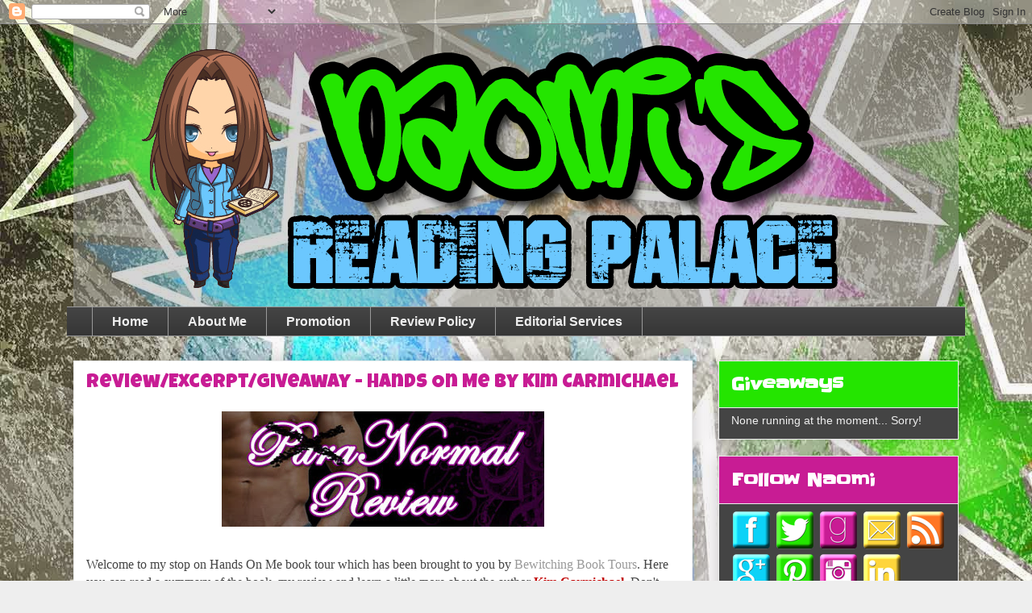

--- FILE ---
content_type: text/html; charset=UTF-8
request_url: https://nomisparanormalpalace.blogspot.com/2012/11/reviewexcerptgiveaway-hands-on-me-by.html
body_size: 35320
content:
<!DOCTYPE html>
<html class='v2' dir='ltr' xmlns='http://www.w3.org/1999/xhtml' xmlns:b='http://www.google.com/2005/gml/b' xmlns:data='http://www.google.com/2005/gml/data' xmlns:expr='http://www.google.com/2005/gml/expr'>
<head>
<link href='https://www.blogger.com/static/v1/widgets/335934321-css_bundle_v2.css' rel='stylesheet' type='text/css'/>
<meta content='width=1100' name='viewport'/>
<meta content='text/html; charset=UTF-8' http-equiv='Content-Type'/>
<meta content='blogger' name='generator'/>
<link href='https://nomisparanormalpalace.blogspot.com/favicon.ico' rel='icon' type='image/x-icon'/>
<link href='http://nomisparanormalpalace.blogspot.com/2012/11/reviewexcerptgiveaway-hands-on-me-by.html' rel='canonical'/>
<link rel="alternate" type="application/atom+xml" title="Naomi&#39;s Reading Palace - Atom" href="https://nomisparanormalpalace.blogspot.com/feeds/posts/default" />
<link rel="alternate" type="application/rss+xml" title="Naomi&#39;s Reading Palace - RSS" href="https://nomisparanormalpalace.blogspot.com/feeds/posts/default?alt=rss" />
<link rel="service.post" type="application/atom+xml" title="Naomi&#39;s Reading Palace - Atom" href="https://www.blogger.com/feeds/4638892498274656786/posts/default" />

<link rel="alternate" type="application/atom+xml" title="Naomi&#39;s Reading Palace - Atom" href="https://nomisparanormalpalace.blogspot.com/feeds/1400316526696484984/comments/default" />
<!--Can't find substitution for tag [blog.ieCssRetrofitLinks]-->
<link href='https://blogger.googleusercontent.com/img/b/R29vZ2xl/AVvXsEjw36NcD0R_tMV_xvYYJeg5PjRrgHQJFaGgtZpLgbUamDP12V_oSZgS3gaLxGS4f5NKfcctqttNjMUXRlOvXHzbBu5xFKDG2_mt0KVQFMAfE6708Y37AfqaP3kUz676KpBgWDBAIDnfTLR4/s400/parancrossedormal.jpg' rel='image_src'/>
<meta content='http://nomisparanormalpalace.blogspot.com/2012/11/reviewexcerptgiveaway-hands-on-me-by.html' property='og:url'/>
<meta content='Review/Excerpt/Giveaway - Hands On Me by Kim Carmichael ' property='og:title'/>
<meta content='   Welcome to my stop on Hands On Me  book tour which has been brought to you by Bewitching Book Tours . Here you can read a summary of the ...' property='og:description'/>
<meta content='https://blogger.googleusercontent.com/img/b/R29vZ2xl/AVvXsEjw36NcD0R_tMV_xvYYJeg5PjRrgHQJFaGgtZpLgbUamDP12V_oSZgS3gaLxGS4f5NKfcctqttNjMUXRlOvXHzbBu5xFKDG2_mt0KVQFMAfE6708Y37AfqaP3kUz676KpBgWDBAIDnfTLR4/w1200-h630-p-k-no-nu/parancrossedormal.jpg' property='og:image'/>
<title>Naomi's Reading Palace: Review/Excerpt/Giveaway - Hands On Me by Kim Carmichael </title>
<style type='text/css'>@font-face{font-family:'Luckiest Guy';font-style:normal;font-weight:400;font-display:swap;src:url(//fonts.gstatic.com/s/luckiestguy/v25/_gP_1RrxsjcxVyin9l9n_j2hQ952ijl7aSqP.woff2)format('woff2');unicode-range:U+0100-02BA,U+02BD-02C5,U+02C7-02CC,U+02CE-02D7,U+02DD-02FF,U+0304,U+0308,U+0329,U+1D00-1DBF,U+1E00-1E9F,U+1EF2-1EFF,U+2020,U+20A0-20AB,U+20AD-20C0,U+2113,U+2C60-2C7F,U+A720-A7FF;}@font-face{font-family:'Luckiest Guy';font-style:normal;font-weight:400;font-display:swap;src:url(//fonts.gstatic.com/s/luckiestguy/v25/_gP_1RrxsjcxVyin9l9n_j2hTd52ijl7aQ.woff2)format('woff2');unicode-range:U+0000-00FF,U+0131,U+0152-0153,U+02BB-02BC,U+02C6,U+02DA,U+02DC,U+0304,U+0308,U+0329,U+2000-206F,U+20AC,U+2122,U+2191,U+2193,U+2212,U+2215,U+FEFF,U+FFFD;}@font-face{font-family:'Slackey';font-style:normal;font-weight:400;font-display:swap;src:url(//fonts.gstatic.com/s/slackey/v29/N0bV2SdQO-5yM0-dGlNQJPTVkdc.woff2)format('woff2');unicode-range:U+0000-00FF,U+0131,U+0152-0153,U+02BB-02BC,U+02C6,U+02DA,U+02DC,U+0304,U+0308,U+0329,U+2000-206F,U+20AC,U+2122,U+2191,U+2193,U+2212,U+2215,U+FEFF,U+FFFD;}</style>
<style id='page-skin-1' type='text/css'><!--
/*
-----------------------------------------------
Blogger Template Style
Name:     Awesome Inc.
Designer: Tina Chen
URL:      tinachen.org
----------------------------------------------- */
/* Variable definitions
====================
<Variable name="keycolor" description="Main Color" type="color" default="#ffffff"/>
<Group description="Page" selector="body">
<Variable name="body.font" description="Font" type="font"
default="normal normal 13px Arial, Tahoma, Helvetica, FreeSans, sans-serif"/>
<Variable name="body.background.color" description="Background Color" type="color" default="#000000"/>
<Variable name="body.text.color" description="Text Color" type="color" default="#ffffff"/>
</Group>
<Group description="Links" selector=".main-inner">
<Variable name="link.color" description="Link Color" type="color" default="#888888"/>
<Variable name="link.visited.color" description="Visited Color" type="color" default="#444444"/>
<Variable name="link.hover.color" description="Hover Color" type="color" default="#cccccc"/>
</Group>
<Group description="Blog Title" selector=".header h1">
<Variable name="header.font" description="Title Font" type="font"
default="normal bold 40px Arial, Tahoma, Helvetica, FreeSans, sans-serif"/>
<Variable name="header.text.color" description="Title Color" type="color" default="#444444" />
<Variable name="header.background.color" description="Header Background" type="color" default="transparent" />
</Group>
<Group description="Blog Description" selector=".header .description">
<Variable name="description.font" description="Font" type="font"
default="normal normal 14px Arial, Tahoma, Helvetica, FreeSans, sans-serif"/>
<Variable name="description.text.color" description="Text Color" type="color"
default="#444444" />
</Group>
<Group description="Tabs Text" selector=".tabs-inner .widget li a">
<Variable name="tabs.font" description="Font" type="font"
default="normal bold 14px Arial, Tahoma, Helvetica, FreeSans, sans-serif"/>
<Variable name="tabs.text.color" description="Text Color" type="color" default="#444444"/>
<Variable name="tabs.selected.text.color" description="Selected Color" type="color" default="#eeeeee"/>
</Group>
<Group description="Tabs Background" selector=".tabs-outer .PageList">
<Variable name="tabs.background.color" description="Background Color" type="color" default="#141414"/>
<Variable name="tabs.selected.background.color" description="Selected Color" type="color" default="#444444"/>
<Variable name="tabs.border.color" description="Border Color" type="color" default="#eeeeee"/>
</Group>
<Group description="Date Header" selector=".main-inner .widget h2.date-header, .main-inner .widget h2.date-header span">
<Variable name="date.font" description="Font" type="font"
default="normal normal 14px Arial, Tahoma, Helvetica, FreeSans, sans-serif"/>
<Variable name="date.text.color" description="Text Color" type="color" default="#666666"/>
<Variable name="date.border.color" description="Border Color" type="color" default="#eeeeee"/>
</Group>
<Group description="Post Title" selector="h3.post-title, h4, h3.post-title a">
<Variable name="post.title.font" description="Font" type="font"
default="normal bold 22px Arial, Tahoma, Helvetica, FreeSans, sans-serif"/>
<Variable name="post.title.text.color" description="Text Color" type="color" default="#444444"/>
</Group>
<Group description="Post Background" selector=".post">
<Variable name="post.background.color" description="Background Color" type="color" default="#444444" />
<Variable name="post.border.color" description="Border Color" type="color" default="#eeeeee" />
<Variable name="post.border.bevel.color" description="Bevel Color" type="color" default="#eeeeee"/>
</Group>
<Group description="Gadget Title" selector="h2">
<Variable name="widget.title.font" description="Font" type="font"
default="normal bold 14px Arial, Tahoma, Helvetica, FreeSans, sans-serif"/>
<Variable name="widget.title.text.color" description="Text Color" type="color" default="#444444"/>
</Group>
<Group description="Gadget Text" selector=".sidebar .widget">
<Variable name="widget.font" description="Font" type="font"
default="normal normal 14px Arial, Tahoma, Helvetica, FreeSans, sans-serif"/>
<Variable name="widget.text.color" description="Text Color" type="color" default="#444444"/>
<Variable name="widget.alternate.text.color" description="Alternate Color" type="color" default="#666666"/>
</Group>
<Group description="Gadget Links" selector=".sidebar .widget">
<Variable name="widget.link.color" description="Link Color" type="color" default="#999999"/>
<Variable name="widget.link.visited.color" description="Visited Color" type="color" default="#999999"/>
<Variable name="widget.link.hover.color" description="Hover Color" type="color" default="#24e500"/>
</Group>
<Group description="Gadget Background" selector=".sidebar .widget">
<Variable name="widget.background.color" description="Background Color" type="color" default="#141414"/>
<Variable name="widget.border.color" description="Border Color" type="color" default="#222222"/>
<Variable name="widget.border.bevel.color" description="Bevel Color" type="color" default="#000000"/>
</Group>
<Group description="Sidebar Background" selector=".column-left-inner .column-right-inner">
<Variable name="widget.outer.background.color" description="Background Color" type="color" default="transparent" />
</Group>
<Group description="Images" selector=".main-inner">
<Variable name="image.background.color" description="Background Color" type="color" default="transparent"/>
<Variable name="image.border.color" description="Border Color" type="color" default="transparent"/>
</Group>
<Group description="Feed" selector=".blog-feeds">
<Variable name="feed.text.color" description="Text Color" type="color" default="#444444"/>
</Group>
<Group description="Feed Links" selector=".blog-feeds">
<Variable name="feed.link.color" description="Link Color" type="color" default="#999999"/>
<Variable name="feed.link.visited.color" description="Visited Color" type="color" default="#999999"/>
<Variable name="feed.link.hover.color" description="Hover Color" type="color" default="#24e500"/>
</Group>
<Group description="Pager" selector=".blog-pager">
<Variable name="pager.background.color" description="Background Color" type="color" default="#ffffff" />
</Group>
<Group description="Footer" selector=".footer-outer">
<Variable name="footer.background.color" description="Background Color" type="color" default="#444444" />
<Variable name="footer.text.color" description="Text Color" type="color" default="#444444" />
</Group>
<Variable name="title.shadow.spread" description="Title Shadow" type="length" default="-1px"/>
<Variable name="body.background" description="Body Background" type="background"
color="#eeeeee"
default="$(color) none repeat scroll top left"/>
<Variable name="body.background.gradient.cap" description="Body Gradient Cap" type="url"
default="none"/>
<Variable name="body.background.size" description="Body Background Size" type="string" default="auto"/>
<Variable name="tabs.background.gradient" description="Tabs Background Gradient" type="url"
default="none"/>
<Variable name="header.background.gradient" description="Header Background Gradient" type="url" default="none" />
<Variable name="header.padding.top" description="Header Top Padding" type="length" default="22px" />
<Variable name="header.margin.top" description="Header Top Margin" type="length" default="0" />
<Variable name="header.margin.bottom" description="Header Bottom Margin" type="length" default="0" />
<Variable name="widget.padding.top" description="Widget Padding Top" type="length" default="8px" />
<Variable name="widget.padding.side" description="Widget Padding Side" type="length" default="15px" />
<Variable name="widget.outer.margin.top" description="Widget Top Margin" type="length" default="0" />
<Variable name="widget.outer.background.gradient" description="Gradient" type="url" default="none" />
<Variable name="widget.border.radius" description="Gadget Border Radius" type="length" default="0" />
<Variable name="outer.shadow.spread" description="Outer Shadow Size" type="length" default="0" />
<Variable name="date.header.border.radius.top" description="Date Header Border Radius Top" type="length" default="0" />
<Variable name="date.header.position" description="Date Header Position" type="length" default="15px" />
<Variable name="date.space" description="Date Space" type="length" default="30px" />
<Variable name="date.position" description="Date Float" type="string" default="static" />
<Variable name="date.padding.bottom" description="Date Padding Bottom" type="length" default="0" />
<Variable name="date.border.size" description="Date Border Size" type="length" default="0" />
<Variable name="date.background" description="Date Background" type="background" color="transparent"
default="$(color) none no-repeat scroll top left" />
<Variable name="date.first.border.radius.top" description="Date First top radius" type="length" default="0" />
<Variable name="date.last.space.bottom" description="Date Last Space Bottom" type="length"
default="20px" />
<Variable name="date.last.border.radius.bottom" description="Date Last bottom radius" type="length" default="0" />
<Variable name="post.first.padding.top" description="First Post Padding Top" type="length" default="0" />
<Variable name="image.shadow.spread" description="Image Shadow Size" type="length" default="0"/>
<Variable name="image.border.radius" description="Image Border Radius" type="length" default="0"/>
<Variable name="separator.outdent" description="Separator Outdent" type="length" default="15px" />
<Variable name="title.separator.border.size" description="Widget Title Border Size" type="length" default="1px" />
<Variable name="list.separator.border.size" description="List Separator Border Size" type="length" default="1px" />
<Variable name="shadow.spread" description="Shadow Size" type="length" default="0"/>
<Variable name="startSide" description="Side where text starts in blog language" type="automatic" default="left"/>
<Variable name="endSide" description="Side where text ends in blog language" type="automatic" default="right"/>
<Variable name="date.side" description="Side where date header is placed" type="string" default="right"/>
<Variable name="pager.border.radius.top" description="Pager Border Top Radius" type="length" default="0" />
<Variable name="pager.space.top" description="Pager Top Space" type="length" default="1em" />
<Variable name="footer.background.gradient" description="Background Gradient" type="url" default="none" />
<Variable name="mobile.background.size" description="Mobile Background Size" type="string"
default="auto"/>
<Variable name="mobile.background.overlay" description="Mobile Background Overlay" type="string"
default="transparent none repeat scroll top left"/>
<Variable name="mobile.button.color" description="Mobile Button Color" type="color" default="#ffffff" />
*/
/* Content
----------------------------------------------- */
body {
font: normal normal 14px Verdana, Geneva, sans-serif;
color: #444444;
background: #eeeeee url(//3.bp.blogspot.com/-gmNkvoSuueA/VVs81_AOlII/AAAAAAAAMp8/PFjrE9j47bk/s0/back5.jpg) repeat fixed top left;
}
html body .content-outer {
min-width: 0;
max-width: 100%;
width: 100%;
}
a{
-webkit-transition: all .3s ease;
-moz-transition: all .3s ease;
-o-transition: all .3s ease;
}
a:link {
text-decoration: none;
color: #999999;
}
a:visited {
text-decoration: none;
color: #999999;
}
a:hover {
text-decoration: underline;
color: #24e500;
}
.body-fauxcolumn-outer .cap-top {
position: absolute;
z-index: 1;
height: 276px;
width: 100%;
background: transparent none repeat-x scroll top left;
_background-image: none;
}
/* ===============================================
Blurb id
=============================================== */
#blurb{
background: url(https://blogger.googleusercontent.com/img/b/R29vZ2xl/AVvXsEgS_LwrqgE_8pwlltu_8E8cCqOQavFwS8euWhX_VeDuozHaoJ1WMDRMWTeWwtE11pjH9dQ5wW8o0xMq-dYHD8bWqOA677mkLaLFVjqwLH3ezenJH6ymexlfTw03iHmWLBp_QW7sqM4P5ds/s1600/Blurb.jpg) no-repeat;  padding: 135px 15px 15px 15px;
border: 2px solid #4ed0ff;
-moz-box-shadow: 1px 1px 2px #CCC;
-webkit-box-shadow: 1px 1px 2px #CCC;
box-shadow: 1px 1px 2px #CCC;
line-height: 1.4em;
margin-left: auto;
margin-right: auto;
width:82%;
}
/* ===============================================
Target individual widget titles
#24e500 green
#c81c94 pink/purple
#0cd2f7 blue
#fed53b yellow
#ff7624 orange
=============================================== */
#HTML3 h2.title{
background-color: #24e500;
}
#HTML1 h2.title{
background-color: #24e500;
}
#BlogArchive1 h2{
background-color: #0cd2f7;
}
#Profile1 h2{
background-color: #fed53b;
}
#PopularPosts1.widget.PopularPosts h2{
background-color: #24e500;
}
#Text2.widget.Text h2.title{
background-color: #ff7624;
}
#Label1.widget.Label h2{
background-color: #fed53b;
}
#PageList1.widget.PageList h2{
background-color: #c81c94;
}
#HTML5.widget.HTML h2.title{
background-color: #c81c94;
}
#HTML25.widget.HTML h2.title{
background-color: #ff7624;
}
#FollowByEmail1.widget.FollowByEmail h2.title{
background-color: #0cd2f7;
}
#Stats1.widget.Stats h2{
background-color: #c81c94;
}
#HTML6.widget.HTML h2.title{
background-color: #ff7624;
}
#Image1.widget.Image h2{
background-color: #0cd2f7;
}
#HTML14.widget.HTML h2.title{
background-color: #ff7624;
}
#HTML13.widget.HTML h2.title{
background-color: #24e500;
}
#HTML15.widget.HTML h2.title{
background-color: #0cd2f7;
}
#HTML11.widget.HTML h2.title{
background-color: #fed53b;
}
#CustomSearch1.widget.CustomSearch h2.title{
background-color: #fed53b;
}
#HTML16.widget.HTML h2.title{
background-color: #ff7624;
}
#HTML7.widget.HTML h2.title{
background-color: #c81c94;
}
#HTML10.widget.HTML h2.title{
background-color: #ff7624;
}
#HTML2.widget.HTML h2.title {
background-color: #0cd2f7;
}
/* ===============================================
Rotating buttons
=============================================== */
.rotate{
-webkit-transition-duration: 0.8s;
-moz-transition-duration: 0.8s;
-o-transition-duration: 0.8s;
transition-duration: 0.8s;
-webkit-transition-property: -webkit-transform;
-moz-transition-property: -moz-transform;
-o-transition-property: -o-transform;
transition-property: transform;
overflow:hidden;
}
.rotate:hover
{
-webkit-transform:rotate(360deg);
-moz-transform:rotate(360deg);
-o-transform:rotate(360deg);
}
/* Columns
----------------------------------------------- */
.content-inner {
padding: 0;
}
.header-inner .section {
margin: 0 16px;
}
.tabs-inner .section {
margin: 0 16px;
}
.main-inner {
padding-top: 30px;
}
.main-inner .column-center-inner,
.main-inner .column-left-inner,
.main-inner .column-right-inner {
padding: 0 5px;
}
*+html body .main-inner .column-center-inner {
margin-top: -30px;
}
#layout .main-inner .column-center-inner {
margin-top: 0;
}
/* Header
----------------------------------------------- */
.header-outer {
margin: 0 0 0 0;
background: transparent none repeat scroll 0 0;
}
.Header h1 {
font: normal bold 40px Arial, Tahoma, Helvetica, FreeSans, sans-serif;
color: #24e500;
text-shadow: 0 0 -1px #000000;
}
.Header h1 a {
color: #24e500;
}
.Header .description {
font: normal normal 14px Arial, Tahoma, Helvetica, FreeSans, sans-serif;
color: #444444;
}
.header-inner .Header .titlewrapper,
.header-inner .Header .descriptionwrapper {
padding-left: 0;
padding-right: 0;
margin-bottom: 0;
}
.header-inner .Header .titlewrapper {
padding-top: 22px;
}
/* Tabs
----------------------------------------------- */
.tabs-outer {
overflow: hidden;
position: relative;
background: #444444 url(//www.blogblog.com/1kt/awesomeinc/tabs_gradient_light.png) repeat scroll 0 0;
width: 87%;
margin-left: auto;
margin-right: auto;
}
#layout .tabs-outer {
overflow: visible;
}
.tabs-cap-top, .tabs-cap-bottom {
position: absolute;
width: 100%;
border-top: 1px solid #999999;
}
.tabs-cap-bottom {
bottom: 0;
}
.tabs-inner .widget li a {
display: inline-block;
margin: 0;
padding: .6em 1.5em;
font: normal bold 16px Arial, Tahoma, Helvetica, FreeSans, sans-serif;
color: #eeeeee;
border-top: 1px solid #999999;
border-bottom: 1px solid #999999;
border-left: 1px solid #999999;
height: 16px;
line-height: 16px;
}
.tabs-inner .widget li:last-child a {
border-right: 1px solid #999999;
}
.tabs-inner .widget li.selected a, .tabs-inner .widget li a:hover {
background: #24e500 url(//www.blogblog.com/1kt/awesomeinc/tabs_gradient_light.png) repeat-x scroll 0 -100px;
color: #444444;
}
/* Headings
----------------------------------------------- */
h2 {
font: normal bold 22px Slackey;
color: #ffffff;
}
/* Widgets
----------------------------------------------- */
.bloglovin{
text-align: center;
}
.main-inner .section {
margin: 0 27px;
padding: 0;
}
.main-inner .column-left-outer,
.main-inner .column-right-outer {
margin-top: 0;
}
#layout .main-inner .column-left-outer,
#layout .main-inner .column-right-outer {
margin-top: 0;
}
.main-inner .column-left-inner,
.main-inner .column-right-inner {
background: transparent none repeat 0 0;
-moz-box-shadow: 0 0 0 rgba(0, 0, 0, .2);
-webkit-box-shadow: 0 0 0 rgba(0, 0, 0, .2);
-goog-ms-box-shadow: 0 0 0 rgba(0, 0, 0, .2);
box-shadow: 0 0 0 rgba(0, 0, 0, .2);
-moz-border-radius: 0;
-webkit-border-radius: 0;
-goog-ms-border-radius: 0;
border-radius: 0;
}
#layout .main-inner .column-left-inner,
#layout .main-inner .column-right-inner {
margin-top: 0;
}
.sidebar .widget {
font: normal normal 14px Arial, Tahoma, Helvetica, FreeSans, sans-serif;
color: #eeeeee;
}
.sidebar .widget a:link {
color: #24e500;
}
.sidebar .widget a:visited {
color: #24e500;
}
.sidebar .widget a:hover {
color: #3778cd;
}
.sidebar .widget h2 {
text-shadow: 0 0 -1px #000000;
}
.main-inner .widget {
background-color: #444444;
border: 1px solid #eeeeee;
padding: 0 15px 15px;
margin: 20px -16px;
-moz-box-shadow: 0 0 20px rgba(0, 0, 0, .2);
-webkit-box-shadow: 0 0 20px rgba(0, 0, 0, .2);
-goog-ms-box-shadow: 0 0 20px rgba(0, 0, 0, .2);
box-shadow: 0 0 20px rgba(0, 0, 0, .2);
-moz-border-radius: 0;
-webkit-border-radius: 0;
-goog-ms-border-radius: 0;
border-radius: 0;
}
.main-inner .widget h2 {
margin: 0 -15px;
padding: .6em 15px .5em;
border-bottom: 1px solid transparent;
}
.footer-inner .widget h2 {
padding: 0 0 .4em;
border-bottom: 1px solid transparent;
}
.main-inner .widget h2 + div, .footer-inner .widget h2 + div {
border-top: 1px solid #eeeeee;
padding-top: 8px;
}
.main-inner .widget .widget-content {
margin: 0 -15px;
padding: 7px 15px 0;
}
.main-inner .widget ul, .main-inner .widget #ArchiveList ul.flat {
margin: -8px -15px 0;
padding: 0;
list-style: none;
}
.main-inner .widget #ArchiveList {
margin: -8px 0 0;
}
.main-inner .widget ul li, .main-inner .widget #ArchiveList ul.flat li {
padding: .5em 15px;
text-indent: 0;
color: #eeeeee;
border-top: 1px solid #eeeeee;
border-bottom: 1px solid transparent;
}
.main-inner .widget #ArchiveList ul li {
padding-top: .25em;
padding-bottom: .25em;
}
.main-inner .widget ul li:first-child, .main-inner .widget #ArchiveList ul.flat li:first-child {
border-top: none;
}
.main-inner .widget ul li:last-child, .main-inner .widget #ArchiveList ul.flat li:last-child {
border-bottom: none;
}
.post-body {
position: relative;
}
.main-inner .widget .post-body ul {
padding: 0 2.5em;
margin: .5em 0;
list-style: disc;
}
.main-inner .widget .post-body ul li {
padding: 0.25em 0;
margin-bottom: .25em;
color: #444444;
border: none;
}
.footer-inner .widget ul {
padding: 0;
list-style: none;
}
.widget .zippy {
color: #eeeeee;
}
/* Posts
----------------------------------------------- */
body .main-inner .Blog {
padding: 0;
margin-bottom: 1em;
background-color: transparent;
border: none;
-moz-box-shadow: 0 0 0 rgba(0, 0, 0, 0);
-webkit-box-shadow: 0 0 0 rgba(0, 0, 0, 0);
-goog-ms-box-shadow: 0 0 0 rgba(0, 0, 0, 0);
box-shadow: 0 0 0 rgba(0, 0, 0, 0);
}
.main-inner .section:last-child .Blog:last-child {
padding: 0;
margin-bottom: 1em;
}
.main-inner .widget h2.date-header {
margin: 0 -15px 1px;
padding: 0 0 0 0;
font: normal normal 14px Arial, Tahoma, Helvetica, FreeSans, sans-serif;
color: #444444;
background: transparent none no-repeat scroll top left;
border-top: 0 solid #eeeeee;
border-bottom: 1px solid transparent;
-moz-border-radius-topleft: 0;
-moz-border-radius-topright: 0;
-webkit-border-top-left-radius: 0;
-webkit-border-top-right-radius: 0;
border-top-left-radius: 0;
border-top-right-radius: 0;
position: static;
bottom: 100%;
right: 15px;
text-shadow: 0 0 -1px #000000;
}
.main-inner .widget h2.date-header span {
font: normal normal 14px Arial, Tahoma, Helvetica, FreeSans, sans-serif;
display: block;
padding: .5em 15px;
border-left: 0 solid #eeeeee;
border-right: 0 solid #eeeeee;
}
.date-outer {
position: relative;
margin: 30px 0 20px;
padding: 0 15px;
background-color: #ffffff;
border: 1px solid #eeeeee;
-moz-box-shadow: 0 0 20px rgba(0, 0, 0, .2);
-webkit-box-shadow: 0 0 20px rgba(0, 0, 0, .2);
-goog-ms-box-shadow: 0 0 20px rgba(0, 0, 0, .2);
box-shadow: 0 0 20px rgba(0, 0, 0, .2);
-moz-border-radius: 0;
-webkit-border-radius: 0;
-goog-ms-border-radius: 0;
border-radius: 0;
}
.date-outer:first-child {
margin-top: 0;
}
.date-outer:last-child {
margin-bottom: 20px;
-moz-border-radius-bottomleft: 0;
-moz-border-radius-bottomright: 0;
-webkit-border-bottom-left-radius: 0;
-webkit-border-bottom-right-radius: 0;
-goog-ms-border-bottom-left-radius: 0;
-goog-ms-border-bottom-right-radius: 0;
border-bottom-left-radius: 0;
border-bottom-right-radius: 0;
}
.date-posts {
margin: 0 -15px;
padding: 0 15px;
clear: both;
}
.post-outer, .inline-ad {
border-top: 1px solid #eeeeee;
margin: 0 -15px;
padding: 15px 15px;
}
.post-outer {
padding-bottom: 10px;
}
.post-outer:first-child {
padding-top: 0;
border-top: none;
}
.post-outer:last-child, .inline-ad:last-child {
border-bottom: none;
}
.post-body {
position: relative;
}
.post-body img {
padding: 8px;
background: transparent;
border: 1px solid transparent;
-moz-box-shadow: 0 0 0 rgba(0, 0, 0, .2);
-webkit-box-shadow: 0 0 0 rgba(0, 0, 0, .2);
box-shadow: 0 0 0 rgba(0, 0, 0, .2);
-moz-border-radius: 0;
-webkit-border-radius: 0;
border-radius: 0;
}
h3.post-title, h4 {
font: normal normal 24px Luckiest Guy;
color: #c81c94;
margin-top: 15px;
}
h3.post-title a {
font: normal normal 24px Luckiest Guy;
color: #c81c94;
}
h3.post-title a:hover {
color: #24e500;
text-decoration: underline;
}
.post-header {
margin: 0 0 1em;
}
.post-body {
line-height: 1.4;
}
.post-outer h2 {
color: #444444;
}
.post-footer {
margin: 1.5em 0 0;
}
#blog-pager {
padding: 15px;
font-size: 120%;
background-color: #ffffff;
border: 1px solid #eeeeee;
-moz-box-shadow: 0 0 20px rgba(0, 0, 0, .2);
-webkit-box-shadow: 0 0 20px rgba(0, 0, 0, .2);
-goog-ms-box-shadow: 0 0 20px rgba(0, 0, 0, .2);
box-shadow: 0 0 20px rgba(0, 0, 0, .2);
-moz-border-radius: 0;
-webkit-border-radius: 0;
-goog-ms-border-radius: 0;
border-radius: 0;
-moz-border-radius-topleft: 0;
-moz-border-radius-topright: 0;
-webkit-border-top-left-radius: 0;
-webkit-border-top-right-radius: 0;
-goog-ms-border-top-left-radius: 0;
-goog-ms-border-top-right-radius: 0;
border-top-left-radius: 0;
border-top-right-radius-topright: 0;
margin-top: 1em;
}
.blog-feeds, .post-feeds {
margin: 1em 0;
text-align: center;
color: #444444;
}
.blog-feeds a, .post-feeds a {
color: #24e500;
}
.blog-feeds a:visited, .post-feeds a:visited {
color: #24e500;
}
.blog-feeds a:hover, .post-feeds a:hover {
color: #c81c94;
}
.post-outer .comments {
margin-top: 2em;
}
/* Comments
----------------------------------------------- */
.comments .comments-content .icon.blog-author {
background-repeat: no-repeat;
background-image: url([data-uri]);
}
.comments .comments-content .loadmore a {
border-top: 1px solid #999999;
border-bottom: 1px solid #999999;
}
.comments .continue {
border-top: 2px solid #999999;
}
/* Footer
----------------------------------------------- */
.footer-outer {
margin: -20px 0 -1px;
padding: 20px 0 0;
color: #eeeeee;
overflow: hidden;
}
.footer-fauxborder-left {
border-top: 1px solid #eeeeee;
background: #444444 none repeat scroll 0 0;
-moz-box-shadow: 0 0 20px rgba(0, 0, 0, .2);
-webkit-box-shadow: 0 0 20px rgba(0, 0, 0, .2);
-goog-ms-box-shadow: 0 0 20px rgba(0, 0, 0, .2);
box-shadow: 0 0 20px rgba(0, 0, 0, .2);
margin: 0 -20px;
}
/* Mobile
----------------------------------------------- */
body.mobile {
background-size: auto;
}
.mobile .body-fauxcolumn-outer {
background: transparent none repeat scroll top left;
}
*+html body.mobile .main-inner .column-center-inner {
margin-top: 0;
}
.mobile .main-inner .widget {
padding: 0 0 15px;
}
.mobile .main-inner .widget h2 + div,
.mobile .footer-inner .widget h2 + div {
border-top: none;
padding-top: 0;
}
.mobile .footer-inner .widget h2 {
padding: 0.5em 0;
border-bottom: none;
}
.mobile .main-inner .widget .widget-content {
margin: 0;
padding: 7px 0 0;
}
.mobile .main-inner .widget ul,
.mobile .main-inner .widget #ArchiveList ul.flat {
margin: 0 -15px 0;
}
.mobile .main-inner .widget h2.date-header {
right: 0;
}
.mobile .date-header span {
padding: 0.4em 0;
}
.mobile .date-outer:first-child {
margin-bottom: 0;
border: 1px solid #eeeeee;
-moz-border-radius-topleft: 0;
-moz-border-radius-topright: 0;
-webkit-border-top-left-radius: 0;
-webkit-border-top-right-radius: 0;
-goog-ms-border-top-left-radius: 0;
-goog-ms-border-top-right-radius: 0;
border-top-left-radius: 0;
border-top-right-radius: 0;
}
.mobile .date-outer {
border-color: #eeeeee;
border-width: 0 1px 1px;
}
.mobile .date-outer:last-child {
margin-bottom: 0;
}
.mobile .main-inner {
padding: 0;
}
.mobile .header-inner .section {
margin: 0;
}
.mobile .post-outer, .mobile .inline-ad {
padding: 5px 0;
}
.mobile .tabs-inner .section {
margin: 0 10px;
}
.mobile .main-inner .widget h2 {
margin: 0;
padding: 0;
}
.mobile .main-inner .widget h2.date-header span {
padding: 0;
}
.mobile .main-inner .widget .widget-content {
margin: 0;
padding: 7px 0 0;
}
.mobile #blog-pager {
border: 1px solid transparent;
background: #444444 none repeat scroll 0 0;
}
.mobile .main-inner .column-left-inner,
.mobile .main-inner .column-right-inner {
background: transparent none repeat 0 0;
-moz-box-shadow: none;
-webkit-box-shadow: none;
-goog-ms-box-shadow: none;
box-shadow: none;
}
.mobile .date-posts {
margin: 0;
padding: 0;
}
.mobile .footer-fauxborder-left {
margin: 0;
border-top: inherit;
}
.mobile .main-inner .section:last-child .Blog:last-child {
margin-bottom: 0;
}
.mobile-index-contents {
color: #444444;
}
.mobile .mobile-link-button {
background: #999999 url(//www.blogblog.com/1kt/awesomeinc/tabs_gradient_light.png) repeat scroll 0 0;
}
.mobile-link-button a:link, .mobile-link-button a:visited {
color: #ffffff;
}
.mobile .tabs-inner .PageList .widget-content {
background: transparent;
border-top: 1px solid;
border-color: #999999;
color: #eeeeee;
}
.mobile .tabs-inner .PageList .widget-content .pagelist-arrow {
border-left: 1px solid #999999;
}

--></style>
<style id='template-skin-1' type='text/css'><!--
body {
min-width: 1130px;
}
.content-outer, .content-fauxcolumn-outer, .region-inner {
min-width: 1130px;
max-width: 1130px;
_width: 1130px;
}
.main-inner .columns {
padding-left: 0px;
padding-right: 330px;
}
.main-inner .fauxcolumn-center-outer {
left: 0px;
right: 330px;
/* IE6 does not respect left and right together */
_width: expression(this.parentNode.offsetWidth -
parseInt("0px") -
parseInt("330px") + 'px');
}
.main-inner .fauxcolumn-left-outer {
width: 0px;
}
.main-inner .fauxcolumn-right-outer {
width: 330px;
}
.main-inner .column-left-outer {
width: 0px;
right: 100%;
margin-left: -0px;
}
.main-inner .column-right-outer {
width: 330px;
margin-right: -330px;
}
#layout {
min-width: 0;
}
#layout .content-outer {
min-width: 0;
width: 800px;
}
#layout .region-inner {
min-width: 0;
width: auto;
}
--></style>
<script type='text/javascript'>
var thumbnail_mode = "no-float" ;
summary_noimg = 300;
summary_img = 350; 
img_thumb_height = 200; 
 img_thumb_width = 300;
</script>
<script type='text/javascript'>
//<![CDATA[
function removeHtmlTag(strx,chop){
if(strx.indexOf("<")!=-1)
{
var s = strx.split("<");
for(var i=0;i<s.length;i++){
if(s[i].indexOf(">")!=-1){
s[i] = s[i].substring(s[i].indexOf(">")+1,s[i].length);
} }
strx = s.join("");
}
chop = (chop < strx.length-1) ? chop : strx.length-2;
while(strx.charAt(chop-1)!=' ' && strx.indexOf(' ',chop)!=-1) chop++;
strx = strx.substring(0,chop-1);
return strx+'...';
}
function createSummaryAndThumb(pID){
var div = document.getElementById(pID);
var imgtag = "";
var img = div.getElementsByTagName("img");
var summ = summary_noimg;
if(img.length>=1) {
imgtag = '<span style="float:left; padding:0px 10px 5px 0px;"><img src="'+img[0].src+'" width="150px" height="auto"/></span>';
summ = summary_img;
}
var summary = imgtag + '<div>' + removeHtmlTag(div.innerHTML,summ) + '</div>';
div.innerHTML = summary;
}
//]]>
</script>
<script type='text/javascript'>
// <![CDATA[
var colour="random"; // in addition to "random" can be set to any valid colour eg "#f0f" or "red"
var sparkles=50;

/****************************
*  Tinkerbell Magic Sparkle *
*(c)2005-13 mf2fm web-design*
*  http://www.mf2fm.com/rv  *
* DON'T EDIT BELOW THIS BOX *
****************************/
var x=ox=400;
var y=oy=300;
var swide=800;
var shigh=600;
var sleft=sdown=0;
var tiny=new Array();
var star=new Array();
var starv=new Array();
var starx=new Array();
var stary=new Array();
var tinyx=new Array();
var tinyy=new Array();
var tinyv=new Array();

window.onload=function() { if (document.getElementById) {
  var i, rats, rlef, rdow;
  for (var i=0; i<sparkles; i++) {
    var rats=createDiv(3, 3);
    rats.style.visibility="hidden";
    rats.style.zIndex="999";
    document.body.appendChild(tiny[i]=rats);
    starv[i]=0;
    tinyv[i]=0;
    var rats=createDiv(5, 5);
    rats.style.backgroundColor="transparent";
    rats.style.visibility="hidden";
    rats.style.zIndex="999";
    var rlef=createDiv(1, 5);
    var rdow=createDiv(5, 1);
    rats.appendChild(rlef);
    rats.appendChild(rdow);
    rlef.style.top="2px";
    rlef.style.left="0px";
    rdow.style.top="0px";
    rdow.style.left="2px";
    document.body.appendChild(star[i]=rats);
  }
  set_width();
  sparkle();
}}

function sparkle() {
  var c;
  if (Math.abs(x-ox)>1 || Math.abs(y-oy)>1) {
    ox=x;
    oy=y;
    for (c=0; c<sparkles; c++) if (!starv[c]) {
      star[c].style.left=(starx[c]=x)+"px";
      star[c].style.top=(stary[c]=y+1)+"px";
      star[c].style.clip="rect(0px, 5px, 5px, 0px)";
      star[c].childNodes[0].style.backgroundColor=star[c].childNodes[1].style.backgroundColor=(colour=="random")?newColour():colour;
      star[c].style.visibility="visible";
      starv[c]=50;
      break;
    }
  }
  for (c=0; c<sparkles; c++) {
    if (starv[c]) update_star(c);
    if (tinyv[c]) update_tiny(c);
  }
  setTimeout("sparkle()", 40);
}

function update_star(i) {
  if (--starv[i]==25) star[i].style.clip="rect(1px, 4px, 4px, 1px)";
  if (starv[i]) {
    stary[i]+=1+Math.random()*3;
    starx[i]+=(i%5-2)/5;
    if (stary[i]<shigh+sdown) {
      star[i].style.top=stary[i]+"px";
      star[i].style.left=starx[i]+"px";
    }
    else {
      star[i].style.visibility="hidden";
      starv[i]=0;
      return;
    }
  }
  else {
    tinyv[i]=50;
    tiny[i].style.top=(tinyy[i]=stary[i])+"px";
    tiny[i].style.left=(tinyx[i]=starx[i])+"px";
    tiny[i].style.width="2px";
    tiny[i].style.height="2px";
    tiny[i].style.backgroundColor=star[i].childNodes[0].style.backgroundColor;
    star[i].style.visibility="hidden";
    tiny[i].style.visibility="visible"
  }
}

function update_tiny(i) {
  if (--tinyv[i]==25) {
    tiny[i].style.width="1px";
    tiny[i].style.height="1px";
  }
  if (tinyv[i]) {
    tinyy[i]+=1+Math.random()*3;
    tinyx[i]+=(i%5-2)/5;
    if (tinyy[i]<shigh+sdown) {
      tiny[i].style.top=tinyy[i]+"px";
      tiny[i].style.left=tinyx[i]+"px";
    }
    else {
      tiny[i].style.visibility="hidden";
      tinyv[i]=0;
      return;
    }
  }
  else tiny[i].style.visibility="hidden";
}

document.onmousemove=mouse;
function mouse(e) {
  if (e) {
    y=e.pageY;
    x=e.pageX;
  }
  else {
    set_scroll();
    y=event.y+sdown;
    x=event.x+sleft;
  }
}

window.onscroll=set_scroll;
function set_scroll() {
  if (typeof(self.pageYOffset)=='number') {
    sdown=self.pageYOffset;
    sleft=self.pageXOffset;
  }
  else if (document.body && (document.body.scrollTop || document.body.scrollLeft)) {
    sdown=document.body.scrollTop;
    sleft=document.body.scrollLeft;
  }
  else if (document.documentElement && (document.documentElement.scrollTop || document.documentElement.scrollLeft)) {
    sleft=document.documentElement.scrollLeft;
    sdown=document.documentElement.scrollTop;
  }
  else {
    sdown=0;
    sleft=0;
  }
}

window.onresize=set_width;
function set_width() {
  var sw_min=999999;
  var sh_min=999999;
  if (document.documentElement && document.documentElement.clientWidth) {
    if (document.documentElement.clientWidth>0) sw_min=document.documentElement.clientWidth;
    if (document.documentElement.clientHeight>0) sh_min=document.documentElement.clientHeight;
  }
  if (typeof(self.innerWidth)=='number' && self.innerWidth) {
    if (self.innerWidth>0 && self.innerWidth<sw_min) sw_min=self.innerWidth;
    if (self.innerHeight>0 && self.innerHeight<sh_min) sh_min=self.innerHeight;
  }
  if (document.body.clientWidth) {
    if (document.body.clientWidth>0 && document.body.clientWidth<sw_min) sw_min=document.body.clientWidth;
    if (document.body.clientHeight>0 && document.body.clientHeight<sh_min) sh_min=document.body.clientHeight;
  }
  if (sw_min==999999 || sh_min==999999) {
    sw_min=800;
    sh_min=600;
  }
  swide=sw_min;
  shigh=sh_min;
}

function createDiv(height, width) {
  var div=document.createElement("div");
  div.style.position="absolute";
  div.style.height=height+"px";
  div.style.width=width+"px";
  div.style.overflow="hidden";
  return (div);
}

function newColour() {
  var c=new Array();
  c[0]=255;
  c[1]=Math.floor(Math.random()*256);
  c[2]=Math.floor(Math.random()*(256-c[1]/2));
  c.sort(function(){return (0.5 - Math.random());});
  return ("rgb("+c[0]+", "+c[1]+", "+c[2]+")");
}
// ]]>
</script>
<script type='text/javascript'>
//<![CDATA[
  (function() {
    var shr = document.createElement('script');
    shr.setAttribute('data-cfasync', 'false');
    shr.src = '//dsms0mj1bbhn4.cloudfront.net/assets/pub/shareaholic.js';
    shr.type = 'text/javascript'; shr.async = 'true';
    shr.onload = shr.onreadystatechange = function() {
      var rs = this.readyState;
      if (rs && rs != 'complete' && rs != 'loaded') return;
      var site_id = 'bbdda6938a3349b7d2d3eaf84b0cee0f';
      try { Shareaholic.init(site_id); } catch (e) {}
    };
    var s = document.getElementsByTagName('script')[0];
    s.parentNode.insertBefore(shr, s);
  })();
//]]>
</script>
<link href='https://www.blogger.com/dyn-css/authorization.css?targetBlogID=4638892498274656786&amp;zx=64d3440e-c80d-4a59-9b8e-7ef41c562911' media='none' onload='if(media!=&#39;all&#39;)media=&#39;all&#39;' rel='stylesheet'/><noscript><link href='https://www.blogger.com/dyn-css/authorization.css?targetBlogID=4638892498274656786&amp;zx=64d3440e-c80d-4a59-9b8e-7ef41c562911' rel='stylesheet'/></noscript>
<meta name='google-adsense-platform-account' content='ca-host-pub-1556223355139109'/>
<meta name='google-adsense-platform-domain' content='blogspot.com'/>

</head>
<body class='loading'>
<div class='navbar section' id='navbar'><div class='widget Navbar' data-version='1' id='Navbar1'><script type="text/javascript">
    function setAttributeOnload(object, attribute, val) {
      if(window.addEventListener) {
        window.addEventListener('load',
          function(){ object[attribute] = val; }, false);
      } else {
        window.attachEvent('onload', function(){ object[attribute] = val; });
      }
    }
  </script>
<div id="navbar-iframe-container"></div>
<script type="text/javascript" src="https://apis.google.com/js/platform.js"></script>
<script type="text/javascript">
      gapi.load("gapi.iframes:gapi.iframes.style.bubble", function() {
        if (gapi.iframes && gapi.iframes.getContext) {
          gapi.iframes.getContext().openChild({
              url: 'https://www.blogger.com/navbar/4638892498274656786?po\x3d1400316526696484984\x26origin\x3dhttps://nomisparanormalpalace.blogspot.com',
              where: document.getElementById("navbar-iframe-container"),
              id: "navbar-iframe"
          });
        }
      });
    </script><script type="text/javascript">
(function() {
var script = document.createElement('script');
script.type = 'text/javascript';
script.src = '//pagead2.googlesyndication.com/pagead/js/google_top_exp.js';
var head = document.getElementsByTagName('head')[0];
if (head) {
head.appendChild(script);
}})();
</script>
</div></div>
<div class='body-fauxcolumns'>
<div class='fauxcolumn-outer body-fauxcolumn-outer'>
<div class='cap-top'>
<div class='cap-left'></div>
<div class='cap-right'></div>
</div>
<div class='fauxborder-left'>
<div class='fauxborder-right'></div>
<div class='fauxcolumn-inner'>
</div>
</div>
<div class='cap-bottom'>
<div class='cap-left'></div>
<div class='cap-right'></div>
</div>
</div>
</div>
<div class='content'>
<div class='content-fauxcolumns'>
<div class='fauxcolumn-outer content-fauxcolumn-outer'>
<div class='cap-top'>
<div class='cap-left'></div>
<div class='cap-right'></div>
</div>
<div class='fauxborder-left'>
<div class='fauxborder-right'></div>
<div class='fauxcolumn-inner'>
</div>
</div>
<div class='cap-bottom'>
<div class='cap-left'></div>
<div class='cap-right'></div>
</div>
</div>
</div>
<div class='content-outer'>
<div class='content-cap-top cap-top'>
<div class='cap-left'></div>
<div class='cap-right'></div>
</div>
<div class='fauxborder-left content-fauxborder-left'>
<div class='fauxborder-right content-fauxborder-right'></div>
<div class='content-inner'>
<header>
<div class='header-outer'>
<div class='header-cap-top cap-top'>
<div class='cap-left'></div>
<div class='cap-right'></div>
</div>
<div class='fauxborder-left header-fauxborder-left'>
<div class='fauxborder-right header-fauxborder-right'></div>
<div class='region-inner header-inner'>
<div class='header section' id='header'><div class='widget Header' data-version='1' id='Header1'>
<div id='header-inner'>
<a href='https://nomisparanormalpalace.blogspot.com/' style='display: block'>
<img alt='Naomi&#39;s Reading Palace' height='350px; ' id='Header1_headerimg' src='https://blogger.googleusercontent.com/img/b/R29vZ2xl/AVvXsEja94qzsls7NsfhN1V-e0-Ai4YQPlPdvFYZpJyYbpx03ppy_OvETPwASaXQzhFZaEb6bvRF34gvVDq26JTHrnHQXEilrFVKvc9Bg7lezdJa7y7OZScrvby-IxZwXopNN6yP0JP-EsYWmys/s1600-r/Naomi-new-header-270315.png' style='display: block' width='1100px; '/>
</a>
</div>
</div></div>
</div>
</div>
<div class='header-cap-bottom cap-bottom'>
<div class='cap-left'></div>
<div class='cap-right'></div>
</div>
</div>
</header>
<div class='tabs-outer'>
<div class='tabs-cap-top cap-top'>
<div class='cap-left'></div>
<div class='cap-right'></div>
</div>
<div class='fauxborder-left tabs-fauxborder-left'>
<div class='fauxborder-right tabs-fauxborder-right'></div>
<div class='region-inner tabs-inner'>
<div class='tabs section' id='crosscol'><div class='widget PageList' data-version='1' id='PageList1'>
<h2>Pages</h2>
<div class='widget-content'>
<ul>
<li>
<a href='https://nomisparanormalpalace.blogspot.com/'>Home</a>
</li>
<li>
<a href='https://nomisparanormalpalace.blogspot.com/p/about-me.html'>About Me</a>
</li>
<li>
<a href='https://nomisparanormalpalace.blogspot.com/p/i-want-to-promote-your-book-at-naomis.html'>Promotion</a>
</li>
<li>
<a href='https://nomisparanormalpalace.blogspot.com/p/review-policy.html'>Review Policy</a>
</li>
<li>
<a href='https://nomisparanormalpalace.blogspot.com/p/i-want-to-help-you-polish-your.html'>Editorial Services</a>
</li>
</ul>
<div class='clear'></div>
</div>
</div></div>
<div class='tabs no-items section' id='crosscol-overflow'></div>
</div>
</div>
<div class='tabs-cap-bottom cap-bottom'>
<div class='cap-left'></div>
<div class='cap-right'></div>
</div>
</div>
<div class='main-outer'>
<div class='main-cap-top cap-top'>
<div class='cap-left'></div>
<div class='cap-right'></div>
</div>
<div class='fauxborder-left main-fauxborder-left'>
<div class='fauxborder-right main-fauxborder-right'></div>
<div class='region-inner main-inner'>
<div class='columns fauxcolumns'>
<div class='fauxcolumn-outer fauxcolumn-center-outer'>
<div class='cap-top'>
<div class='cap-left'></div>
<div class='cap-right'></div>
</div>
<div class='fauxborder-left'>
<div class='fauxborder-right'></div>
<div class='fauxcolumn-inner'>
</div>
</div>
<div class='cap-bottom'>
<div class='cap-left'></div>
<div class='cap-right'></div>
</div>
</div>
<div class='fauxcolumn-outer fauxcolumn-left-outer'>
<div class='cap-top'>
<div class='cap-left'></div>
<div class='cap-right'></div>
</div>
<div class='fauxborder-left'>
<div class='fauxborder-right'></div>
<div class='fauxcolumn-inner'>
</div>
</div>
<div class='cap-bottom'>
<div class='cap-left'></div>
<div class='cap-right'></div>
</div>
</div>
<div class='fauxcolumn-outer fauxcolumn-right-outer'>
<div class='cap-top'>
<div class='cap-left'></div>
<div class='cap-right'></div>
</div>
<div class='fauxborder-left'>
<div class='fauxborder-right'></div>
<div class='fauxcolumn-inner'>
</div>
</div>
<div class='cap-bottom'>
<div class='cap-left'></div>
<div class='cap-right'></div>
</div>
</div>
<!-- corrects IE6 width calculation -->
<div class='columns-inner'>
<div class='column-center-outer'>
<div class='column-center-inner'>
<div class='main section' id='main'><div class='widget Blog' data-version='1' id='Blog1'>
<div class='blog-posts hfeed'>

          <div class="date-outer">
        

          <div class="date-posts">
        
<div class='post-outer'>
<div class='post hentry' itemprop='blogPost' itemscope='itemscope' itemtype='http://schema.org/BlogPosting'>
<meta content='https://blogger.googleusercontent.com/img/b/R29vZ2xl/AVvXsEjw36NcD0R_tMV_xvYYJeg5PjRrgHQJFaGgtZpLgbUamDP12V_oSZgS3gaLxGS4f5NKfcctqttNjMUXRlOvXHzbBu5xFKDG2_mt0KVQFMAfE6708Y37AfqaP3kUz676KpBgWDBAIDnfTLR4/s400/parancrossedormal.jpg' itemprop='image_url'/>
<meta content='4638892498274656786' itemprop='blogId'/>
<meta content='1400316526696484984' itemprop='postId'/>
<a name='1400316526696484984'></a>
<h3 class='post-title entry-title' itemprop='name'>
Review/Excerpt/Giveaway - Hands On Me by Kim Carmichael 
</h3>
<div class='post-header'>
<div class='post-header-line-1'></div>
</div>
<div class='post-body entry-content' id='post-body-1400316526696484984' itemprop='description articleBody'>
<div style="text-align: center;">
<img src="https://blogger.googleusercontent.com/img/b/R29vZ2xl/AVvXsEjw36NcD0R_tMV_xvYYJeg5PjRrgHQJFaGgtZpLgbUamDP12V_oSZgS3gaLxGS4f5NKfcctqttNjMUXRlOvXHzbBu5xFKDG2_mt0KVQFMAfE6708Y37AfqaP3kUz676KpBgWDBAIDnfTLR4/s400/parancrossedormal.jpg" /></div>
<span style="font-family: 'Comic Sans MS'; font-size: 12pt;"><br /></span>
<span style="font-family: 'Comic Sans MS'; font-size: 12pt;">Welcome to my stop on </span><span style="font-family: 'Comic Sans MS'; font-size: 12pt;">Hands On Me</span><span style="font-family: 'Comic Sans MS'; font-size: 12pt;"> </span><span style="font-family: 'Comic Sans MS'; font-size: 12pt;">book tour which has been brought to you by </span><a href="http://bewitchingbooktours.blogspot.com.au/"><span style="font-family: &quot;Comic Sans MS&quot;; font-size: 12.0pt;">Bewitching Book Tours</span></a><span style="font-family: 'Comic Sans MS'; font-size: 12pt;">. Here you can read a summary of the book, my review and learn a little more about the author</span><b><span style="font-family: &quot;Comic Sans MS&quot;; font-size: 12.0pt;"> <span style="color: #c00000;">Kim Carmichael</span></span></b><span style="font-family: 'Comic Sans MS'; font-size: 12pt;">. Don't forget to visit the other blogs on this tour for more information about this book and the author.</span><br />
<div class="MsoNormal" style="margin-bottom: .0001pt; margin-bottom: 0cm;">
<br /></div>
<div class="MsoNormal" style="margin-bottom: .0001pt; margin-bottom: 0cm;">
<a href="https://blogger.googleusercontent.com/img/b/R29vZ2xl/AVvXsEgYFEgaYg1O3gCzze25-ynmfQAjW73zpWWX765IUfVW8BFPX4zhmvnXQvX_5E_pcl8X9c55XX77IhDG1NnBO4zuPk7fak2Rkz7Ia7whPwoYPvHFrAraNErn8KJUi4khyphenhyphenAWUpQHRr1uJ6nqt/s1600/homcover333x500.jpg" imageanchor="1" style="clear: left; float: left; margin-bottom: 1em; margin-right: 1em;"><img border="0" height="400" src="https://blogger.googleusercontent.com/img/b/R29vZ2xl/AVvXsEgYFEgaYg1O3gCzze25-ynmfQAjW73zpWWX765IUfVW8BFPX4zhmvnXQvX_5E_pcl8X9c55XX77IhDG1NnBO4zuPk7fak2Rkz7Ia7whPwoYPvHFrAraNErn8KJUi4khyphenhyphenAWUpQHRr1uJ6nqt/s400/homcover333x500.jpg" width="266" /></a><span style="font-family: &quot;Comic Sans MS&quot;; font-size: 12.0pt; line-height: 115%;">Title: Hands On Me<o:p></o:p></span></div>
<div class="MsoNormal" style="margin-bottom: .0001pt; margin-bottom: 0cm;">
<span style="font-family: &quot;Comic Sans MS&quot;; font-size: 12.0pt; line-height: 115%;">Author: Kim Carmichael<o:p></o:p></span></div>
<div class="MsoNormal" style="margin-bottom: .0001pt; margin-bottom: 0cm;">
<span style="font-family: &quot;Comic Sans MS&quot;; font-size: 12.0pt; line-height: 115%;">Series: Tramp Stamp Series #1<o:p></o:p></span></div>
<div class="MsoNormal" style="margin-bottom: .0001pt; margin-bottom: 0cm;">
<span style="font-family: &quot;Comic Sans MS&quot;; font-size: 12.0pt; line-height: 115%;">Published by: Keith Publications<o:p></o:p></span></div>
<div class="MsoNormal" style="margin-bottom: .0001pt; margin-bottom: 0cm;">
<span style="font-family: &quot;Comic Sans MS&quot;; font-size: 12.0pt; line-height: 115%;">Published Date: September 9<sup>th</sup> 2012<o:p></o:p></span></div>
<div class="MsoNormal" style="margin-bottom: .0001pt; margin-bottom: 0cm;">
<br /></div>
<div style="background: #C00000; border: solid windowtext 1.0pt; mso-border-alt: solid windowtext .5pt; mso-element: para-border-div; padding: 1.0pt 4.0pt 1.0pt 4.0pt;">
<div class="MsoNormalCxSpMiddle" style="background-position: initial initial; background-repeat: initial initial; border: none; padding: 0cm;">
<b><span style="font-family: &quot;Verdana&quot;,&quot;sans-serif&quot;; font-size: 12.0pt; line-height: 115%;">Book Description<o:p></o:p></span></b></div>
<div class="MsoNormalCxSpMiddle" style="background-position: initial initial; background-repeat: initial initial; border: none; padding: 0cm;">
<br /></div>
<div class="MsoNormalCxSpMiddle" style="background-position: initial initial; background-repeat: initial initial; border: none; padding: 0cm;">
<span style="font-family: &quot;Verdana&quot;,&quot;sans-serif&quot;; font-size: 12.0pt; line-height: 115%;">Agent Gwen Fredricks is a living target.&nbsp; Captured after a failed mission, the code to crack a safe has literally been permanently hidden on her.&nbsp; To free herself, she must retrieve a final key.&nbsp;&nbsp; <o:p></o:p></span></div>
<div class="MsoNormalCxSpMiddle" style="background-position: initial initial; background-repeat: initial initial; border: none; padding: 0cm;">
<br /></div>
<div class="MsoNormalCxSpMiddle" style="background-position: initial initial; background-repeat: initial initial; border: none; padding: 0cm;">
<span style="font-family: &quot;Verdana&quot;,&quot;sans-serif&quot;; font-size: 12.0pt; line-height: 115%;">All Agent Colin Alexander has to do to avoid a desk job is get a code said to be on an enemy agent.&nbsp;&nbsp; He never dreamed it would actually be on the agent, especially Gwen.<o:p></o:p></span></div>
<div class="MsoNormalCxSpMiddle" style="background-position: initial initial; background-repeat: initial initial; border: none; padding: 0cm;">
<br /></div>
<div class="MsoNormalCxSpMiddle" style="background-position: initial initial; background-repeat: initial initial; border: none; padding: 0cm;">
<span style="font-family: &quot;Verdana&quot;,&quot;sans-serif&quot;; font-size: 12.0pt; line-height: 115%;">The simple shoot-and-swoop mission takes a turn for these two sometime-lovers and full-time rivals when they call a truce to give into their desire.&nbsp; Now with the promise to keep both hands on each other at all times, they share a night together.&nbsp; Loyalties are tested when Gwen manages to swipe the key away, and Colin discovers the code carefully embedded into Gwen's tramp stamp tattoo in a glow of UV light.&nbsp; When morning comes they must decide if what they feel for each other is worth betraying their agencies.<o:p></o:p></span></div>
</div>
<div class="MsoNormalCxSpMiddle">
<br /></div>
<div class="MsoNormalCxSpMiddle">
<div class="separator" style="clear: both; text-align: center;">
<a href="http://www.goodreads.com/book/show/16002618-hands-on-me"><img border="0" src="https://blogger.googleusercontent.com/img/b/R29vZ2xl/AVvXsEhNIgT6WiYqWgGYNCx69r5gBUSf1l6tGnXix8orwzdhYlrYaa9uTu6Zmk3A4QaZz4yoJ0XdKGeLNoblbwuulI-VpIWUk1Eb8-m3VPu0o4m_Ir0TISFlBfirlZZj5IMvDWbU8FKJBbCmz2Yc/s1600/goodreads-badge-add-38px%5B1%5D%5B1%5D.jpg" /></a></div>
<b><span style="color: #c00000; font-family: &quot;Comic Sans MS&quot;; font-size: 12.0pt; line-height: 115%;">My Review<o:p></o:p></span></b></div>
<div class="MsoNormalCxSpMiddle">
<br /></div>
<div class="MsoNormalCxSpMiddle">
<i><span style="font-family: &quot;Comic Sans MS&quot;; font-size: 12.0pt; line-height: 115%;">Hands on Me</span></i><span style="font-family: &quot;Comic Sans MS&quot;; font-size: 12.0pt; line-height: 115%;"> is a short story and the whole book is only 17pages long, but what an action packed 17 pages they turned out to be!! It reminds me a bit of the movie Mr &amp; Mrs Smith, two agents who have one goal, are bought together because they each have what the other wants, the piece to the puzzle. They are both good agents, but the chemistry they have together is undeniable.<o:p></o:p></span></div>
<div class="MsoNormalCxSpMiddle">
<br /></div>
<div class="MsoNormalCxSpMiddle">
<span style="font-family: &quot;Comic Sans MS&quot;; font-size: 12.0pt; line-height: 115%;">I liked both characters, even though there wasn&#8217;t a lot to get to know in the small story. They are both confident and dedicated to their jobs and will do anything in their power to obtain their objectives. They are both the weak links to the other person and when Colin calls a truce; they both act quickly to fill the void.<o:p></o:p></span></div>
<div class="MsoNormalCxSpMiddle">
<br /></div>
<div class="MsoNormalCxSpMiddle" style="margin-bottom: .0001pt; margin-bottom: 0cm; mso-add-space: auto;">
<span style="font-family: &quot;Comic Sans MS&quot;; font-size: 12.0pt; line-height: 115%;">I really enjoyed the story, but I would love to know what happened when they crossed paths over the past three years and what will happen next<i>. Hands on Me</i> was well written and to the point and I enjoyed every minute of reading it.<o:p></o:p></span><br />
<span style="font-family: &quot;Comic Sans MS&quot;; font-size: 12.0pt; line-height: 115%;"><br /></span></div>
<div class="MsoNormalCxSpMiddle" style="margin-bottom: .0001pt; margin-bottom: 0cm; mso-add-space: auto;">
<div class="separator" style="clear: both; text-align: center;">
<a href="https://blogger.googleusercontent.com/img/b/R29vZ2xl/AVvXsEhDaGTbRllnFt4ysYXs0OxbORlNJWbpeeqYH33aFs6AjPlyATOooh7HXwz67lxfVXw42ZL1wW-HIbmQPLj4AHYLezJAyL710yY3jrofoLlQSbEqfetTnBuuwEYSBazH0610Pspn-uo8Ihdd/s1600/4+Stars.jpg" imageanchor="1" style="margin-left: 1em; margin-right: 1em;"><img border="0" src="https://blogger.googleusercontent.com/img/b/R29vZ2xl/AVvXsEhDaGTbRllnFt4ysYXs0OxbORlNJWbpeeqYH33aFs6AjPlyATOooh7HXwz67lxfVXw42ZL1wW-HIbmQPLj4AHYLezJAyL710yY3jrofoLlQSbEqfetTnBuuwEYSBazH0610Pspn-uo8Ihdd/s1600/4+Stars.jpg" /></a></div>
<br /></div>
<div class="MsoNormalCxSpMiddle" style="margin-bottom: .0001pt; margin-bottom: 0cm; mso-add-space: auto;">
<b><span style="color: #c00000; font-family: &quot;Comic Sans MS&quot;; font-size: 12.0pt; line-height: 115%;">Book Trailer - </span></b><a href="//www.youtube.com/watch?v=r8VFqFbRFiY&amp;feature=plcp"><span style="font-family: &quot;Comic Sans MS&quot;; font-size: 12.0pt; line-height: 115%;">http://www.youtube.com/watch?v=r8VFqFbRFiY&amp;feature=plcp</span></a><span style="font-family: &quot;Comic Sans MS&quot;; font-size: 12.0pt; line-height: 115%;"><o:p></o:p></span></div>
<div class="MsoNormalCxSpMiddle" style="margin-bottom: .0001pt; margin-bottom: 0cm; mso-add-space: auto;">
<br /></div>
<div class="MsoNormalCxSpMiddle" style="margin-bottom: .0001pt; margin-bottom: 0cm; mso-add-space: auto;">
<b><span style="color: #c00000; font-family: &quot;Comic Sans MS&quot;; font-size: 12.0pt; line-height: 115%;">Available now at- </span></b><a href="http://www.amazon.com/Hands-On-Tramp-Stamp-ebook/dp/B0098LICZ2/ref=sr_1_1?ie=UTF8&amp;qid=1347726658&amp;sr=8-1&amp;keywords=hands+on+me+kim+carmichael"><span style="font-family: &quot;Comic Sans MS&quot;; font-size: 12.0pt; line-height: 115%;">Amazon</span></a><span style="font-family: &quot;Comic Sans MS&quot;; font-size: 12.0pt; line-height: 115%;"> <o:p></o:p></span></div>
<div class="MsoNormal" style="margin-bottom: .0001pt; margin-bottom: 0cm;">
<br /></div>
<div class="MsoNormal" style="margin-bottom: .0001pt; margin-bottom: 0cm;">
<b><span style="color: #c00000; font-family: &quot;Comic Sans MS&quot;; font-size: 12.0pt; line-height: 115%;">Excerpt<o:p></o:p></span></b></div>
<div class="MsoNormal" style="margin-bottom: .0001pt; margin-bottom: 0cm;">
<br /></div>
<div class="MsoNormal" style="margin-bottom: .0001pt; margin-bottom: 0cm;">
<span style="font-family: &quot;Comic Sans MS&quot;; font-size: 12.0pt; line-height: 115%;">"Stop!" A man yelled.<o:p></o:p></span></div>
<div class="MsoNormal" style="margin-bottom: .0001pt; margin-bottom: 0cm;">
<br /></div>
<div class="MsoNormal" style="margin-bottom: .0001pt; margin-bottom: 0cm;">
<span style="font-family: &quot;Comic Sans MS&quot;; font-size: 12.0pt; line-height: 115%;">The barrel of another gun met her inches from her face. She tensed, not from the gun, but from the familiar inflection in his voice. The position of both their weapons hid the man's face. <o:p></o:p></span></div>
<div class="MsoNormal" style="margin-bottom: .0001pt; margin-bottom: 0cm;">
<br /></div>
<div class="MsoNormal" style="margin-bottom: .0001pt; margin-bottom: 0cm;">
<span style="font-family: &quot;Comic Sans MS&quot;; font-size: 12.0pt; line-height: 115%;">"Get in and lower your gun, or we'll both lose."<o:p></o:p></span></div>
<div class="MsoNormal" style="margin-bottom: .0001pt; margin-bottom: 0cm;">
<span style="font-family: &quot;Comic Sans MS&quot;; font-size: 12.0pt; line-height: 115%;">&nbsp;&nbsp;&nbsp;&nbsp;&nbsp;&nbsp;&nbsp;&nbsp;&nbsp;&nbsp;&nbsp;&nbsp;&nbsp;&nbsp;&nbsp;&nbsp;&nbsp;&nbsp; <o:p></o:p></span></div>
<div class="MsoNormal" style="margin-bottom: .0001pt; margin-bottom: 0cm;">
<span style="font-family: &quot;Comic Sans MS&quot;; font-size: 12.0pt; line-height: 115%;">"Back up and lower yours, or you won't have a hand left." No one told her what to do, not ever again. The click of her cocking her weapon echoed around them. <o:p></o:p></span></div>
<div class="MsoNormal" style="margin-bottom: .0001pt; margin-bottom: 0cm;">
<span style="font-family: &quot;Comic Sans MS&quot;; font-size: 12.0pt; line-height: 115%;">He stepped back. "Get in and close the door."<o:p></o:p></span></div>
<div class="MsoNormal" style="margin-bottom: .0001pt; margin-bottom: 0cm;">
<br /></div>
<div class="MsoNormal" style="margin-bottom: .0001pt; margin-bottom: 0cm;">
<span style="font-family: &quot;Comic Sans MS&quot;; font-size: 12.0pt; line-height: 115%;">With her gun still raised, she stepped and waited for her opponent to flinch first. <o:p></o:p></span></div>
<div class="MsoNormal" style="margin-bottom: .0001pt; margin-bottom: 0cm;">
<br /></div>
<div class="MsoNormal" style="margin-bottom: .0001pt; margin-bottom: 0cm;">
<span style="font-family: &quot;Comic Sans MS&quot;; font-size: 12.0pt; line-height: 115%;">"Now." He moved a fraction of an inch.<o:p></o:p></span></div>
<div class="MsoNormal" style="margin-bottom: .0001pt; margin-bottom: 0cm;">
<br /></div>
<div class="MsoNormal" style="margin-bottom: .0001pt; margin-bottom: 0cm;">
<span style="font-family: &quot;Comic Sans MS&quot;; font-size: 12.0pt; line-height: 115%;">She did the same, and with the silent acknowledgement they would both comply, they lowered their guns in unison. She almost shot herself in the foot at the sight of the man who greeted her. Before she made a mistake, she de-cocked her gun and shook her head. "Colin?" Her body betrayed her by trembling. Was this her punishment?<o:p></o:p></span></div>
<div class="MsoNormal" style="margin-bottom: .0001pt; margin-bottom: 0cm;">
<br /></div>
<div class="MsoNormal" style="margin-bottom: .0001pt; margin-bottom: 0cm;">
<span style="font-family: &quot;Comic Sans MS&quot;; font-size: 12.0pt; line-height: 115%;">"Gwen." He shoved the gun in his waistband. "You're the one. I would have never guessed."<o:p></o:p></span></div>
<div class="MsoNormal" style="margin-bottom: .0001pt; margin-bottom: 0cm;">
<br /></div>
<div class="MsoNormal" style="margin-bottom: .0001pt; margin-bottom: 0cm;">
<span style="font-family: &quot;Comic Sans MS&quot;; font-size: 12.0pt; line-height: 115%;">Think. She screamed at herself to remember her training, and not allow him to best her or distract her. She glanced around the room, giving her time to not look at him. Agents were supposed to be everyday people and blend in, but Colin Alexander stood out. From the moment she quite literally fell into his lap through a two-story ceiling three years ago, she wasn't sure why his agency chose such a standout. She supposed his combed-back black hair and golden eyes were some bizarre form of female torture.<o:p></o:p></span></div>
<div class="MsoNormalCxSpMiddle" style="margin-bottom: .0001pt; margin-bottom: 0cm; mso-add-space: auto;">
<br /></div>
<div class="separator" style="clear: both; text-align: center;">
</div>
<div class="MsoNormalCxSpMiddle" style="margin-bottom: .0001pt; margin-bottom: 0cm; mso-add-space: auto;">
<b><span style="color: #c00000; font-family: &quot;Comic Sans MS&quot;; font-size: 12.0pt; line-height: 115%;">About the Author</span></b></div>
<div class="MsoNormalCxSpMiddle" style="margin-bottom: .0001pt; margin-bottom: 0cm; mso-add-space: auto;">
<br /></div>
<div class="MsoNormal" style="margin-bottom: .0001pt; margin-bottom: 0cm;">
<div class="separator" style="clear: both; text-align: center;">
<a href="https://blogger.googleusercontent.com/img/b/R29vZ2xl/AVvXsEiFRW2Oz1M18PEG5RpeQ8ugy8oZ0HrvkPufJZZtyOV3hM6mQnAoDs6cBjQxO3K-bNrme3xkWftpPbF4K6KaL8kT4vP22ZrlibHlx1VJPbomkeSLSWqkK1rTNFdBbULNHDNrzNgeF57Zshel/s1600/Kim+Carmichael.jpg" imageanchor="1" style="clear: right; float: right; margin-bottom: 1em; margin-left: 1em;"><img border="0" src="https://blogger.googleusercontent.com/img/b/R29vZ2xl/AVvXsEiFRW2Oz1M18PEG5RpeQ8ugy8oZ0HrvkPufJZZtyOV3hM6mQnAoDs6cBjQxO3K-bNrme3xkWftpPbF4K6KaL8kT4vP22ZrlibHlx1VJPbomkeSLSWqkK1rTNFdBbULNHDNrzNgeF57Zshel/s1600/Kim+Carmichael.jpg" /></a></div>
<span style="font-family: &quot;Comic Sans MS&quot;; font-size: 12.0pt; line-height: 115%;">Kim Carmichael began writing eight years ago when her love of happy endings inspired her to create her own.&nbsp; She has a weakness for bad boys and techno geeks, and married her own computer whiz after he proved he could keep all her gadgets running.&nbsp; When not writing, she can usually be found slathered in sunscreen trolling Los Angeles and helping top doctors build their practices.<o:p></o:p></span><br />
<span style="font-family: &quot;Comic Sans MS&quot;; font-size: 12.0pt; line-height: 115%;"><br /></span>
<span style="font-family: &quot;Comic Sans MS&quot;; font-size: 12.0pt; line-height: 115%;">You can find Kim online at-</span></div>
<div class="MsoNormal" style="margin-bottom: .0001pt; margin-bottom: 0cm;">
<br /></div>
<div align="center" class="MsoNormal" style="margin-bottom: .0001pt; margin-bottom: 0cm; text-align: center;">
<a href="http://www.kimcarmichaelnovels.com/"><span style="font-family: &quot;Comic Sans MS&quot;; font-size: 12.0pt; line-height: 115%;">Website</span></a><span style="font-family: &quot;Comic Sans MS&quot;; font-size: 12.0pt; line-height: 115%;"> / </span><a href="https://www.facebook.com/kimcarmichaelnovels"><span style="font-family: &quot;Comic Sans MS&quot;; font-size: 12.0pt; line-height: 115%;">Facebook</span></a><span style="font-family: &quot;Comic Sans MS&quot;; font-size: 12.0pt; line-height: 115%;"> / </span><a href="https://twitter.com/KimCarmichael4"><span style="font-family: &quot;Comic Sans MS&quot;; font-size: 12.0pt; line-height: 115%;">Twitter</span></a></div>
<div class="MsoNormal" style="margin-bottom: .0001pt; margin-bottom: 0cm;">
<br /></div>
<div class="MsoNormal" style="margin-bottom: .0001pt; margin-bottom: 0cm;">
<b><span style="color: #c00000; font-family: &quot;Comic Sans MS&quot;; font-size: 12.0pt; line-height: 115%;"><br /></span></b>
<b><span style="color: #c00000; font-family: &quot;Comic Sans MS&quot;; font-size: 12.0pt; line-height: 115%;"><br /></span></b>
<b><span style="color: #c00000; font-family: &quot;Comic Sans MS&quot;; font-size: 12.0pt; line-height: 115%;"><br /></span></b>
<br />
<div class="separator" style="clear: both; text-align: center;">
</div>
<b><span style="color: #c00000; font-family: &quot;Comic Sans MS&quot;; font-size: 12.0pt; line-height: 115%;">Giveaway<o:p></o:p></span></b></div>
<div class="MsoNormal" style="margin-bottom: .0001pt; margin-bottom: 0cm;">
<br /></div>
<div class="MsoNormal" style="margin-bottom: 0.0001pt;">
<span style="font-family: &quot;Comic Sans MS&quot;; font-size: 12.0pt; mso-bidi-font-family: Arial; mso-fareast-font-family: &quot;Times New Roman&quot;; mso-fareast-language: EN-AU;">Tour wide giveaways open to US Shipping<o:p></o:p></span></div>
<div class="MsoListParagraphCxSpFirst" style="margin: 0cm 0cm 0.0001pt 21pt; text-indent: -18pt;">
<!--[if !supportLists]--><span style="font-family: Symbol; font-size: 12.0pt; mso-bidi-font-family: Symbol; mso-fareast-font-family: Symbol; mso-fareast-language: EN-AU;">&#183;<span style="font-family: 'Times New Roman'; font-size: 7pt;">&nbsp;&nbsp;&nbsp;&nbsp;&nbsp;&nbsp;&nbsp;&nbsp; </span></span><!--[endif]--><span style="font-family: &quot;Comic Sans MS&quot;; font-size: 12.0pt; mso-bidi-font-family: Arial; mso-fareast-font-family: &quot;Times New Roman&quot;; mso-fareast-language: EN-AU;">6 prize packs filled with vintage harlequin novels, a necklace, skin care, and bookmark<o:p></o:p></span></div>
<div class="MsoListParagraphCxSpLast" style="margin: 0cm 0cm 0.0001pt 21pt; text-indent: -18pt;">
<!--[if !supportLists]--><span style="font-family: Symbol; font-size: 12.0pt; mso-bidi-font-family: Symbol; mso-fareast-font-family: Symbol; mso-fareast-language: EN-AU;">&#183;<span style="font-family: 'Times New Roman'; font-size: 7pt;">&nbsp;&nbsp;&nbsp;&nbsp;&nbsp;&nbsp;&nbsp;&nbsp; </span></span><!--[endif]--><span style="font-family: &quot;Comic Sans MS&quot;; font-size: 12.0pt; mso-bidi-font-family: Arial; mso-fareast-font-family: &quot;Times New Roman&quot;; mso-fareast-language: EN-AU;">2 prize packs with vintage harlequin novels, skin care and a bookmark<o:p></o:p></span></div>
<div class="MsoNormal" style="margin: 0cm 0cm 0.0001pt 3pt;">
<br /></div>
<div class="MsoNormal" style="margin: 0cm 0cm 0.0001pt 3pt;">
<span style="font-family: &quot;Comic Sans MS&quot;; font-size: 12.0pt; mso-bidi-font-family: Arial; mso-fareast-font-family: &quot;Times New Roman&quot;; mso-fareast-language: EN-AU;">Doesn&#8217;t that sound awesome? I think I should pick up and move to the US just for the fun prizes!!<o:p></o:p></span></div>
<div class="MsoNormal" style="margin-bottom: .0001pt; margin-bottom: 0cm;">
<br /></div>
<div class="separator" style="clear: both; text-align: center;">
<a href="https://blogger.googleusercontent.com/img/b/R29vZ2xl/AVvXsEiI8f2UubEWD5R5tnSwvduinvk7Ir5CIXGNYVem82IPyEjzoI1zCxh3DfH6zD3sdz1coWjL3TlENVx-_mV3401WH7rve4S0RmL5_h0jU-ta_D6uescno395htHNW6Tib6-RwO2HaXc7vEn-/s1600/820_KIM+-+Copy.jpg" imageanchor="1" style="margin-left: 1em; margin-right: 1em;"><img border="0" height="196" src="https://blogger.googleusercontent.com/img/b/R29vZ2xl/AVvXsEiI8f2UubEWD5R5tnSwvduinvk7Ir5CIXGNYVem82IPyEjzoI1zCxh3DfH6zD3sdz1coWjL3TlENVx-_mV3401WH7rve4S0RmL5_h0jU-ta_D6uescno395htHNW6Tib6-RwO2HaXc7vEn-/s200/820_KIM+-+Copy.jpg" width="200" /></a><a href="https://blogger.googleusercontent.com/img/b/R29vZ2xl/AVvXsEi5nrJ3vV9g-VdQdIDbvuP0Yjhz6BSfbuYeZD7QDi6e2JI9tGjzt8LyQ3zll7Xd2HpBd7N43w5o5uIRCNs5zie7fO1gCSE7Nfr3mg-XbWK1R4bG2L1_TCrVYgGaxKQHtiw5p53UB6UQbKvV/s1600/298728_148188701987645_697461015_n+-+Copy.jpg" imageanchor="1" style="margin-left: 1em; margin-right: 1em; text-align: center;"><img border="0" height="200" src="https://blogger.googleusercontent.com/img/b/R29vZ2xl/AVvXsEi5nrJ3vV9g-VdQdIDbvuP0Yjhz6BSfbuYeZD7QDi6e2JI9tGjzt8LyQ3zll7Xd2HpBd7N43w5o5uIRCNs5zie7fO1gCSE7Nfr3mg-XbWK1R4bG2L1_TCrVYgGaxKQHtiw5p53UB6UQbKvV/s200/298728_148188701987645_697461015_n+-+Copy.jpg" width="200" /></a></div>
<div class="MsoNormal" style="margin-bottom: .0001pt; margin-bottom: 0cm;">
<br /></div>
<div class="MsoNormal" style="margin-bottom: .0001pt; margin-bottom: 0cm;">
<br /></div>
<div class="separator" style="clear: both; text-align: center;">
<a href="https://blogger.googleusercontent.com/img/b/R29vZ2xl/AVvXsEiygmsRnfy2hq1sz9lVS0w8X1yd7TDlfKHzNx_w881Ki9i6QOt3NuAfE4HzAOoR_WJL9ztczspADj05wVe7Xzh80WK0caRANi6CbI04-F7K5sXrrSzob1T2x3YKVu5bVVNU9hRJ5yiefXFA/s1600/photo_(1).JPG" imageanchor="1" style="margin-left: 1em; margin-right: 1em;"><img border="0" height="150" src="https://blogger.googleusercontent.com/img/b/R29vZ2xl/AVvXsEiygmsRnfy2hq1sz9lVS0w8X1yd7TDlfKHzNx_w881Ki9i6QOt3NuAfE4HzAOoR_WJL9ztczspADj05wVe7Xzh80WK0caRANi6CbI04-F7K5sXrrSzob1T2x3YKVu5bVVNU9hRJ5yiefXFA/s200/photo_(1).JPG" width="200" /></a><a href="https://blogger.googleusercontent.com/img/b/R29vZ2xl/AVvXsEhLpjaeM61cOfOBkQrR1Zka3KSCRmVnn8_5DkuEDXabSNWg1nvSKbbIkpEaMhb29NCywTNqt0vytn_jdpK80VfapumIHeHVeM5_17op_FhaCHpga6vD-KSJUFCWCf7DQx1xzu0NRWGSV-Xo/s1600/photo+%25281%2529.JPG" imageanchor="1" style="margin-left: 1em; margin-right: 1em;"><img border="0" height="200" src="https://blogger.googleusercontent.com/img/b/R29vZ2xl/AVvXsEhLpjaeM61cOfOBkQrR1Zka3KSCRmVnn8_5DkuEDXabSNWg1nvSKbbIkpEaMhb29NCywTNqt0vytn_jdpK80VfapumIHeHVeM5_17op_FhaCHpga6vD-KSJUFCWCf7DQx1xzu0NRWGSV-Xo/s200/photo+%25281%2529.JPG" width="150" /></a></div>
<div class="separator" style="clear: both; text-align: center;">
<br /></div>
<a class="rafl" href="http://www.rafflecopter.com/rafl/display/ba112f132/" id="rc-ba112f132" rel="nofollow">a Rafflecopter giveaway</a><br />
<script src="//d12vno17mo87cx.cloudfront.net/embed/rafl/cptr.js"></script><br />
<br />
<div class="separator" style="clear: both; text-align: center;">
<a href="http://www.bewitchingbooktours.blogspot.com.au/2012/10/now-on-tour-hands-on-me-by-kim.html"><img border="0" src="https://blogger.googleusercontent.com/img/b/R29vZ2xl/AVvXsEg5L0ozM6GdibSgPAcfYkreImaQrxOTYhtR-Jk2KjcXtL2lWBf5KbrujU2gGQ02OyxFJNE-DpLKEKxXTpMxtCp6x5vAolw_fut0nDIyrCI3eSRtthQFUtaK3xvTpx7tXISh4_v4vLObwXFr/s1600/Hands+On+Me+Tour+Button+300+x+225+-+Copy.jpg" /></a></div>
<div align="center" class="MsoNormal" style="margin-bottom: .0001pt; margin-bottom: 0cm; text-align: center;">
<span style="font-family: &quot;Comic Sans MS&quot;; font-size: 10.0pt; line-height: 115%;">Full tour schedule click on the banner above</span><span style="font-family: &quot;Comic Sans MS&quot;; font-size: 12.0pt; line-height: 115%;"><o:p></o:p></span></div>
<div style='clear: both;'></div>
</div>
<div class='post-footer'>
<div class='shareaholic-canvas' data-app='share_buttons' data-app-id='17953623'></div>
<div class='bloglovin'><a class='blsdk-follow' data-blsdk-type='button' href='https://www.bloglovin.com/blogs/naomis-reading-palace-5221987' target='_blank'>Follow</a><script>(function(d, s, id) {var js, fjs = d.getElementsByTagName(s)[0];if (d.getElementById(id)) return;js = d.createElement(s);js.id = id;js.src = "https://widget.bloglovin.com/assets/widget/loader.js";fjs.parentNode.insertBefore(js, fjs);}(document, "script", "bloglovin-sdk"))</script></div>
<div class='post-footer-line post-footer-line-1'><span class='post-author vcard'>
</span>
<span class='post-timestamp'>
</span>
<span class='post-comment-link'>
</span>
<span class='post-icons'>
<span class='item-control blog-admin pid-1495636861'>
<a href='https://www.blogger.com/post-edit.g?blogID=4638892498274656786&postID=1400316526696484984&from=pencil' title='Edit Post'>
<img alt='' class='icon-action' height='18' src='https://resources.blogblog.com/img/icon18_edit_allbkg.gif' width='18'/>
</a>
</span>
</span>
<div class='post-share-buttons goog-inline-block'>
</div>
<span class='post-backlinks post-comment-link'>
</span>
</div>
<div class='post-footer-line post-footer-line-2'><span class='post-labels'>
Labels:
<a href='https://nomisparanormalpalace.blogspot.com/search/label/4%20Stars' rel='tag'>4 Stars</a>,
<a href='https://nomisparanormalpalace.blogspot.com/search/label/Blog%20Tour' rel='tag'>Blog Tour</a>,
<a href='https://nomisparanormalpalace.blogspot.com/search/label/Excerpt' rel='tag'>Excerpt</a>,
<a href='https://nomisparanormalpalace.blogspot.com/search/label/Giveaway' rel='tag'>Giveaway</a>,
<a href='https://nomisparanormalpalace.blogspot.com/search/label/ParaNormal%20Review' rel='tag'>ParaNormal Review</a>,
<a href='https://nomisparanormalpalace.blogspot.com/search/label/Review' rel='tag'>Review</a>
</span>
</div>
<div class='post-footer-line post-footer-line-3'><span class='post-location'>
</span>
</div>
</div>
</div>
<div class='comments' id='comments'>
<a name='comments'></a>
<h4>8 comments:</h4>
<div class='comments-content'>
<script async='async' src='' type='text/javascript'></script>
<script type='text/javascript'>
    (function() {
      var items = null;
      var msgs = null;
      var config = {};

// <![CDATA[
      var cursor = null;
      if (items && items.length > 0) {
        cursor = parseInt(items[items.length - 1].timestamp) + 1;
      }

      var bodyFromEntry = function(entry) {
        var text = (entry &&
                    ((entry.content && entry.content.$t) ||
                     (entry.summary && entry.summary.$t))) ||
            '';
        if (entry && entry.gd$extendedProperty) {
          for (var k in entry.gd$extendedProperty) {
            if (entry.gd$extendedProperty[k].name == 'blogger.contentRemoved') {
              return '<span class="deleted-comment">' + text + '</span>';
            }
          }
        }
        return text;
      }

      var parse = function(data) {
        cursor = null;
        var comments = [];
        if (data && data.feed && data.feed.entry) {
          for (var i = 0, entry; entry = data.feed.entry[i]; i++) {
            var comment = {};
            // comment ID, parsed out of the original id format
            var id = /blog-(\d+).post-(\d+)/.exec(entry.id.$t);
            comment.id = id ? id[2] : null;
            comment.body = bodyFromEntry(entry);
            comment.timestamp = Date.parse(entry.published.$t) + '';
            if (entry.author && entry.author.constructor === Array) {
              var auth = entry.author[0];
              if (auth) {
                comment.author = {
                  name: (auth.name ? auth.name.$t : undefined),
                  profileUrl: (auth.uri ? auth.uri.$t : undefined),
                  avatarUrl: (auth.gd$image ? auth.gd$image.src : undefined)
                };
              }
            }
            if (entry.link) {
              if (entry.link[2]) {
                comment.link = comment.permalink = entry.link[2].href;
              }
              if (entry.link[3]) {
                var pid = /.*comments\/default\/(\d+)\?.*/.exec(entry.link[3].href);
                if (pid && pid[1]) {
                  comment.parentId = pid[1];
                }
              }
            }
            comment.deleteclass = 'item-control blog-admin';
            if (entry.gd$extendedProperty) {
              for (var k in entry.gd$extendedProperty) {
                if (entry.gd$extendedProperty[k].name == 'blogger.itemClass') {
                  comment.deleteclass += ' ' + entry.gd$extendedProperty[k].value;
                } else if (entry.gd$extendedProperty[k].name == 'blogger.displayTime') {
                  comment.displayTime = entry.gd$extendedProperty[k].value;
                }
              }
            }
            comments.push(comment);
          }
        }
        return comments;
      };

      var paginator = function(callback) {
        if (hasMore()) {
          var url = config.feed + '?alt=json&v=2&orderby=published&reverse=false&max-results=50';
          if (cursor) {
            url += '&published-min=' + new Date(cursor).toISOString();
          }
          window.bloggercomments = function(data) {
            var parsed = parse(data);
            cursor = parsed.length < 50 ? null
                : parseInt(parsed[parsed.length - 1].timestamp) + 1
            callback(parsed);
            window.bloggercomments = null;
          }
          url += '&callback=bloggercomments';
          var script = document.createElement('script');
          script.type = 'text/javascript';
          script.src = url;
          document.getElementsByTagName('head')[0].appendChild(script);
        }
      };
      var hasMore = function() {
        return !!cursor;
      };
      var getMeta = function(key, comment) {
        if ('iswriter' == key) {
          var matches = !!comment.author
              && comment.author.name == config.authorName
              && comment.author.profileUrl == config.authorUrl;
          return matches ? 'true' : '';
        } else if ('deletelink' == key) {
          return config.baseUri + '/comment/delete/'
               + config.blogId + '/' + comment.id;
        } else if ('deleteclass' == key) {
          return comment.deleteclass;
        }
        return '';
      };

      var replybox = null;
      var replyUrlParts = null;
      var replyParent = undefined;

      var onReply = function(commentId, domId) {
        if (replybox == null) {
          // lazily cache replybox, and adjust to suit this style:
          replybox = document.getElementById('comment-editor');
          if (replybox != null) {
            replybox.height = '250px';
            replybox.style.display = 'block';
            replyUrlParts = replybox.src.split('#');
          }
        }
        if (replybox && (commentId !== replyParent)) {
          replybox.src = '';
          document.getElementById(domId).insertBefore(replybox, null);
          replybox.src = replyUrlParts[0]
              + (commentId ? '&parentID=' + commentId : '')
              + '#' + replyUrlParts[1];
          replyParent = commentId;
        }
      };

      var hash = (window.location.hash || '#').substring(1);
      var startThread, targetComment;
      if (/^comment-form_/.test(hash)) {
        startThread = hash.substring('comment-form_'.length);
      } else if (/^c[0-9]+$/.test(hash)) {
        targetComment = hash.substring(1);
      }

      // Configure commenting API:
      var configJso = {
        'maxDepth': config.maxThreadDepth
      };
      var provider = {
        'id': config.postId,
        'data': items,
        'loadNext': paginator,
        'hasMore': hasMore,
        'getMeta': getMeta,
        'onReply': onReply,
        'rendered': true,
        'initComment': targetComment,
        'initReplyThread': startThread,
        'config': configJso,
        'messages': msgs
      };

      var render = function() {
        if (window.goog && window.goog.comments) {
          var holder = document.getElementById('comment-holder');
          window.goog.comments.render(holder, provider);
        }
      };

      // render now, or queue to render when library loads:
      if (window.goog && window.goog.comments) {
        render();
      } else {
        window.goog = window.goog || {};
        window.goog.comments = window.goog.comments || {};
        window.goog.comments.loadQueue = window.goog.comments.loadQueue || [];
        window.goog.comments.loadQueue.push(render);
      }
    })();
// ]]>
  </script>
<div id='comment-holder'>
<div class="comment-thread toplevel-thread"><ol id="top-ra"><li class="comment" id="c2853189099905040425"><div class="avatar-image-container"><img src="//resources.blogblog.com/img/blank.gif" alt=""/></div><div class="comment-block"><div class="comment-header"><cite class="user"><a href="http://www.caffeinatedbookreviewer.com/" rel="nofollow">kimbacaffeinate</a></cite><span class="icon user "></span><span class="datetime secondary-text"><a rel="nofollow" href="https://nomisparanormalpalace.blogspot.com/2012/11/reviewexcerptgiveaway-hands-on-me-by.html?showComment=1351863667430#c2853189099905040425">November 3, 2012 at 12:41&#8239;AM</a></span></div><p class="comment-content">This sounds like a great novella. I like the cover too..thanks for sharing your review Naomi..it says a lot when an author can execute a tale in only 17 pages.</p><span class="comment-actions secondary-text"><a class="comment-reply" target="_self" data-comment-id="2853189099905040425">Reply</a><span class="item-control blog-admin blog-admin pid-1342756807"><a target="_self" href="https://www.blogger.com/comment/delete/4638892498274656786/2853189099905040425">Delete</a></span></span></div><div class="comment-replies"><div id="c2853189099905040425-rt" class="comment-thread inline-thread hidden"><span class="thread-toggle thread-expanded"><span class="thread-arrow"></span><span class="thread-count"><a target="_self">Replies</a></span></span><ol id="c2853189099905040425-ra" class="thread-chrome thread-expanded"><div></div><div id="c2853189099905040425-continue" class="continue"><a class="comment-reply" target="_self" data-comment-id="2853189099905040425">Reply</a></div></ol></div></div><div class="comment-replybox-single" id="c2853189099905040425-ce"></div></li><li class="comment" id="c4766880600249410058"><div class="avatar-image-container"><img src="//resources.blogblog.com/img/blank.gif" alt=""/></div><div class="comment-block"><div class="comment-header"><cite class="user"><a href="http://www.facebook.com/kim.carmichael.56" rel="nofollow">Kim Carmichael</a></cite><span class="icon user "></span><span class="datetime secondary-text"><a rel="nofollow" href="https://nomisparanormalpalace.blogspot.com/2012/11/reviewexcerptgiveaway-hands-on-me-by.html?showComment=1351874580848#c4766880600249410058">November 3, 2012 at 3:43&#8239;AM</a></span></div><p class="comment-content">Thank you so much!!!</p><span class="comment-actions secondary-text"><a class="comment-reply" target="_self" data-comment-id="4766880600249410058">Reply</a><span class="item-control blog-admin blog-admin pid-1342756807"><a target="_self" href="https://www.blogger.com/comment/delete/4638892498274656786/4766880600249410058">Delete</a></span></span></div><div class="comment-replies"><div id="c4766880600249410058-rt" class="comment-thread inline-thread hidden"><span class="thread-toggle thread-expanded"><span class="thread-arrow"></span><span class="thread-count"><a target="_self">Replies</a></span></span><ol id="c4766880600249410058-ra" class="thread-chrome thread-expanded"><div></div><div id="c4766880600249410058-continue" class="continue"><a class="comment-reply" target="_self" data-comment-id="4766880600249410058">Reply</a></div></ol></div></div><div class="comment-replybox-single" id="c4766880600249410058-ce"></div></li><li class="comment" id="c2098221598391403089"><div class="avatar-image-container"><img src="//resources.blogblog.com/img/blank.gif" alt=""/></div><div class="comment-block"><div class="comment-header"><cite class="user"><a href="http://www.facebook.com/kim.carmichael.56" rel="nofollow">Kim Carmichael</a></cite><span class="icon user "></span><span class="datetime secondary-text"><a rel="nofollow" href="https://nomisparanormalpalace.blogspot.com/2012/11/reviewexcerptgiveaway-hands-on-me-by.html?showComment=1351874608775#c2098221598391403089">November 3, 2012 at 3:43&#8239;AM</a></span></div><p class="comment-content">Naomi, thank you so much for having me on your beautiful blog!</p><span class="comment-actions secondary-text"><a class="comment-reply" target="_self" data-comment-id="2098221598391403089">Reply</a><span class="item-control blog-admin blog-admin pid-1342756807"><a target="_self" href="https://www.blogger.com/comment/delete/4638892498274656786/2098221598391403089">Delete</a></span></span></div><div class="comment-replies"><div id="c2098221598391403089-rt" class="comment-thread inline-thread hidden"><span class="thread-toggle thread-expanded"><span class="thread-arrow"></span><span class="thread-count"><a target="_self">Replies</a></span></span><ol id="c2098221598391403089-ra" class="thread-chrome thread-expanded"><div></div><div id="c2098221598391403089-continue" class="continue"><a class="comment-reply" target="_self" data-comment-id="2098221598391403089">Reply</a></div></ol></div></div><div class="comment-replybox-single" id="c2098221598391403089-ce"></div></li><li class="comment" id="c1385777894380108857"><div class="avatar-image-container"><img src="//resources.blogblog.com/img/blank.gif" alt=""/></div><div class="comment-block"><div class="comment-header"><cite class="user">Nikki Prince</cite><span class="icon user "></span><span class="datetime secondary-text"><a rel="nofollow" href="https://nomisparanormalpalace.blogspot.com/2012/11/reviewexcerptgiveaway-hands-on-me-by.html?showComment=1351897261662#c1385777894380108857">November 3, 2012 at 10:01&#8239;AM</a></span></div><p class="comment-content">I love your book Kim!  Would love to see a sequel!</p><span class="comment-actions secondary-text"><a class="comment-reply" target="_self" data-comment-id="1385777894380108857">Reply</a><span class="item-control blog-admin blog-admin pid-1342756807"><a target="_self" href="https://www.blogger.com/comment/delete/4638892498274656786/1385777894380108857">Delete</a></span></span></div><div class="comment-replies"><div id="c1385777894380108857-rt" class="comment-thread inline-thread hidden"><span class="thread-toggle thread-expanded"><span class="thread-arrow"></span><span class="thread-count"><a target="_self">Replies</a></span></span><ol id="c1385777894380108857-ra" class="thread-chrome thread-expanded"><div></div><div id="c1385777894380108857-continue" class="continue"><a class="comment-reply" target="_self" data-comment-id="1385777894380108857">Reply</a></div></ol></div></div><div class="comment-replybox-single" id="c1385777894380108857-ce"></div></li><li class="comment" id="c3479101327155629435"><div class="avatar-image-container"><img src="//resources.blogblog.com/img/blank.gif" alt=""/></div><div class="comment-block"><div class="comment-header"><cite class="user">Michelle Lewis</cite><span class="icon user "></span><span class="datetime secondary-text"><a rel="nofollow" href="https://nomisparanormalpalace.blogspot.com/2012/11/reviewexcerptgiveaway-hands-on-me-by.html?showComment=1351996511477#c3479101327155629435">November 4, 2012 at 1:35&#8239;PM</a></span></div><p class="comment-content">Thanks for the awesome giveaway!</p><span class="comment-actions secondary-text"><a class="comment-reply" target="_self" data-comment-id="3479101327155629435">Reply</a><span class="item-control blog-admin blog-admin pid-1342756807"><a target="_self" href="https://www.blogger.com/comment/delete/4638892498274656786/3479101327155629435">Delete</a></span></span></div><div class="comment-replies"><div id="c3479101327155629435-rt" class="comment-thread inline-thread hidden"><span class="thread-toggle thread-expanded"><span class="thread-arrow"></span><span class="thread-count"><a target="_self">Replies</a></span></span><ol id="c3479101327155629435-ra" class="thread-chrome thread-expanded"><div></div><div id="c3479101327155629435-continue" class="continue"><a class="comment-reply" target="_self" data-comment-id="3479101327155629435">Reply</a></div></ol></div></div><div class="comment-replybox-single" id="c3479101327155629435-ce"></div></li><li class="comment" id="c2740991682030235367"><div class="avatar-image-container"><img src="//resources.blogblog.com/img/blank.gif" alt=""/></div><div class="comment-block"><div class="comment-header"><cite class="user"><a href="http://nomisparanormalpalace.blogspot.com.au/" rel="nofollow">Naomi Hop</a></cite><span class="icon user "></span><span class="datetime secondary-text"><a rel="nofollow" href="https://nomisparanormalpalace.blogspot.com/2012/11/reviewexcerptgiveaway-hands-on-me-by.html?showComment=1352084211660#c2740991682030235367">November 5, 2012 at 1:56&#8239;PM</a></span></div><p class="comment-content">You are welcome Kim!! I really enjoyed your story, thank you for sharing it!</p><span class="comment-actions secondary-text"><a class="comment-reply" target="_self" data-comment-id="2740991682030235367">Reply</a><span class="item-control blog-admin blog-admin pid-1342756807"><a target="_self" href="https://www.blogger.com/comment/delete/4638892498274656786/2740991682030235367">Delete</a></span></span></div><div class="comment-replies"><div id="c2740991682030235367-rt" class="comment-thread inline-thread hidden"><span class="thread-toggle thread-expanded"><span class="thread-arrow"></span><span class="thread-count"><a target="_self">Replies</a></span></span><ol id="c2740991682030235367-ra" class="thread-chrome thread-expanded"><div></div><div id="c2740991682030235367-continue" class="continue"><a class="comment-reply" target="_self" data-comment-id="2740991682030235367">Reply</a></div></ol></div></div><div class="comment-replybox-single" id="c2740991682030235367-ce"></div></li><li class="comment" id="c8700316787822026524"><div class="avatar-image-container"><img src="//resources.blogblog.com/img/blank.gif" alt=""/></div><div class="comment-block"><div class="comment-header"><cite class="user"><a href="http://nomisparanormalpalace.blogspot.com.au/" rel="nofollow">Naomi Hop</a></cite><span class="icon user "></span><span class="datetime secondary-text"><a rel="nofollow" href="https://nomisparanormalpalace.blogspot.com/2012/11/reviewexcerptgiveaway-hands-on-me-by.html?showComment=1352084246536#c8700316787822026524">November 5, 2012 at 1:57&#8239;PM</a></span></div><p class="comment-content">Hmmm... me too, it&#39;s like a scene from a movie, we want the whole thing!!</p><span class="comment-actions secondary-text"><a class="comment-reply" target="_self" data-comment-id="8700316787822026524">Reply</a><span class="item-control blog-admin blog-admin pid-1342756807"><a target="_self" href="https://www.blogger.com/comment/delete/4638892498274656786/8700316787822026524">Delete</a></span></span></div><div class="comment-replies"><div id="c8700316787822026524-rt" class="comment-thread inline-thread hidden"><span class="thread-toggle thread-expanded"><span class="thread-arrow"></span><span class="thread-count"><a target="_self">Replies</a></span></span><ol id="c8700316787822026524-ra" class="thread-chrome thread-expanded"><div></div><div id="c8700316787822026524-continue" class="continue"><a class="comment-reply" target="_self" data-comment-id="8700316787822026524">Reply</a></div></ol></div></div><div class="comment-replybox-single" id="c8700316787822026524-ce"></div></li><li class="comment" id="c1976360923886032322"><div class="avatar-image-container"><img src="//resources.blogblog.com/img/blank.gif" alt=""/></div><div class="comment-block"><div class="comment-header"><cite class="user"><a href="http://nomisparanormalpalace.blogspot.com.au/" rel="nofollow">Naomi Hop</a></cite><span class="icon user "></span><span class="datetime secondary-text"><a rel="nofollow" href="https://nomisparanormalpalace.blogspot.com/2012/11/reviewexcerptgiveaway-hands-on-me-by.html?showComment=1352084265336#c1976360923886032322">November 5, 2012 at 1:57&#8239;PM</a></span></div><p class="comment-content">You&#39;re welcome. Thank you for coming by!</p><span class="comment-actions secondary-text"><a class="comment-reply" target="_self" data-comment-id="1976360923886032322">Reply</a><span class="item-control blog-admin blog-admin pid-1342756807"><a target="_self" href="https://www.blogger.com/comment/delete/4638892498274656786/1976360923886032322">Delete</a></span></span></div><div class="comment-replies"><div id="c1976360923886032322-rt" class="comment-thread inline-thread hidden"><span class="thread-toggle thread-expanded"><span class="thread-arrow"></span><span class="thread-count"><a target="_self">Replies</a></span></span><ol id="c1976360923886032322-ra" class="thread-chrome thread-expanded"><div></div><div id="c1976360923886032322-continue" class="continue"><a class="comment-reply" target="_self" data-comment-id="1976360923886032322">Reply</a></div></ol></div></div><div class="comment-replybox-single" id="c1976360923886032322-ce"></div></li></ol><div id="top-continue" class="continue"><a class="comment-reply" target="_self">Add comment</a></div><div class="comment-replybox-thread" id="top-ce"></div><div class="loadmore hidden" data-post-id="1400316526696484984"><a target="_self">Load more...</a></div></div>
</div>
</div>
<p class='comment-footer'>
<div class='comment-form'>
<a name='comment-form'></a>
<p>If you can&#39;t leave a comment please <a href="mailto:nomispp@gmail.com" rel="nofollow">EMAIL ME</a> a quick message!! Disqus may have some tweeks :)</p>
<a href='https://www.blogger.com/comment/frame/4638892498274656786?po=1400316526696484984&hl=en&saa=85391&origin=https://nomisparanormalpalace.blogspot.com' id='comment-editor-src'></a>
<iframe allowtransparency='true' class='blogger-iframe-colorize blogger-comment-from-post' frameborder='0' height='410px' id='comment-editor' name='comment-editor' src='' width='100%'></iframe>
<script src='https://www.blogger.com/static/v1/jsbin/1345082660-comment_from_post_iframe.js' type='text/javascript'></script>
<script type='text/javascript'>
      BLOG_CMT_createIframe('https://www.blogger.com/rpc_relay.html');
    </script>
</div>
</p>
<div id='backlinks-container'>
<div id='Blog1_backlinks-container'>
</div>
</div>
</div>
</div>

        </div></div>
      
</div>
<div class='blog-pager' id='blog-pager'>
<span id='blog-pager-newer-link'>
<a class='blog-pager-newer-link' href='https://nomisparanormalpalace.blogspot.com/2012/11/review-madly-and-wolfhardt-by-mleighton.html' id='Blog1_blog-pager-newer-link' title='Newer Post'>Newer Post</a>
</span>
<span id='blog-pager-older-link'>
<a class='blog-pager-older-link' href='https://nomisparanormalpalace.blogspot.com/2012/11/feature-and-follow-11.html' id='Blog1_blog-pager-older-link' title='Older Post'>Older Post</a>
</span>
<a class='home-link' href='https://nomisparanormalpalace.blogspot.com/'>Home</a>
</div>
<div class='clear'></div>
<div class='post-feeds'>
<div class='feed-links'>
Subscribe to:
<a class='feed-link' href='https://nomisparanormalpalace.blogspot.com/feeds/1400316526696484984/comments/default' target='_blank' type='application/atom+xml'>Post Comments (Atom)</a>
</div>
</div>
</div></div>
</div>
</div>
<div class='column-left-outer'>
<div class='column-left-inner'>
<aside>
</aside>
</div>
</div>
<div class='column-right-outer'>
<div class='column-right-inner'>
<aside>
<div class='sidebar section' id='sidebar-right-1'><div class='widget HTML' data-version='1' id='HTML3'>
<h2 class='title'>Giveaways</h2>
<div class='widget-content'>
None running at the moment... Sorry!
</div>
<div class='clear'></div>
</div><div class='widget HTML' data-version='1' id='HTML5'>
<h2 class='title'>Follow Naomi</h2>
<div class='widget-content'>
<a href="http://www.facebook.com/#!/pages/Nomis-Paranormal-Palace/446478682040624">
<img src="https://blogger.googleusercontent.com/img/b/R29vZ2xl/AVvXsEhlgb4BMl-bmLirepWZhaYhyphenhyphen5W2qrBPHQj8Jrmt_5dOmAjFeb6f66BDKt1fXIvoChQhR0Ot7AmojXW0U5bO734mG_c1Gx0m6odWkcsiUsllUgKMVCXJ9CO2AmryYfoOGhyUXn-1fSLoh2E/s50-no/facebook.png" alt="Nomi on Faceboook" width="50" height="50" class="rotate" /></a>

<a href="http://twitter.com/NomisPP">
<img src="https://blogger.googleusercontent.com/img/b/R29vZ2xl/AVvXsEg5W6KbUcQco7Np6Vemd9auXkX72C83J332E59pWmn60ZhlFsBIg_UO5k7zraDSSUeWteGJ59152EtfI4udP4k_drXqWx5G71mP5O2n9sxJvKqnV8eQ-ouZfZ7v5mDPs2l67cMW11WoHyw/s50-no/twitter.png" alt="Nomi on Twitter" width="50" height="50" class="rotate"/></a>

<a href="http://www.goodreads.com/NomisPP"><img src="https://blogger.googleusercontent.com/img/b/R29vZ2xl/AVvXsEgImnR-KSiwWbBkKs4i_0afRfUDv6aT8dmRuv2ptskJ9zC02W4bOuTmNXJkJbFgHX3pE8SlaI21Bv3z8OdOn8LQpGEsf2WMyNX52sWVZXpCR327WWQcjWmYcgQG8ilWZaAmSti4qsRJ8Po/s50-no/goodreads.png" alt="Nomi on Goodreads" width="50" height="50" class="rotate"/></a>

<a href="mailto:nomispp@gmail.com"><img src="https://blogger.googleusercontent.com/img/b/R29vZ2xl/AVvXsEiVRYo9SEdwxPGQOBS9JMfmdPLLzB7A6aOs7bYfFK4mF1aNvqv7sTbpLLXSuIX2Dii-kXoSd70fKd4L0t3e4rFwDGTWjpzk-B20KKJWts1sMUpYLT2FLVOxUoOqLIQo0imOacp7eg05Sio/s50-no/mail.png" alt="Email Nomi" width="50" height="50" class="rotate"/> </a>

<a href="http://feeds.feedburner.com/NomisParanormalPalace"><img src="https://blogger.googleusercontent.com/img/b/R29vZ2xl/AVvXsEhna8wNjVjX5qm0TC9bMt0pg-nLntIvP89IiWP8uZCjCfjgy_JdwM7VAXLV723L0Hf6tHnMtY7lmrUUJCMT5oqgp0xnpbn8DdpzdibyJdBi7d27bCYFnlc5YgnFq2d7LUVxg_5AP6Fv_No/s50-no/rss.png" alt="RSS" width="50" height="50" class="rotate"/> </a>

<a href="http://plus.google.com/103771171165747160520?prsrc=2#103771171165747160520/posts"><img src="https://blogger.googleusercontent.com/img/b/R29vZ2xl/AVvXsEi-0ODbI9vyPUsBRfJQkhKhdVPlc_Mo7IlwZAft0zvJG7eBszft8WvDNFFKD4NnQbxm2zRmABs3izpa56qW-38nHtAU4DcGqouiuAnaf_Zny_CtjnAgXtfD5N6TvXZkWH8DZXyCexBv2O0/s50-no/google%252B.png" alt="Google+" width"50" height="50" class="rotate"/> </a>

<a href="http://www.pinterest.com/nomes3329/"><img src="https://blogger.googleusercontent.com/img/b/R29vZ2xl/AVvXsEiGYYGf_ECQazbssENvmX0EITdv7H2cMproe_Vkk5J7NPZFgQjKaXexGi66oRbB8NRQdt6Gc88gSBhX4Gu2YoWokiTwcDwn48VCy3cFGqtXOqZVXYgvZ_CJD9Wz25XwBgOgbdLl7id9suU/s50-no/pinterest.png" alt="Google+" width"50" height="50" class="rotate"/> </a>

<a href="http://instagram.com/nomispp"><img src="https://blogger.googleusercontent.com/img/b/R29vZ2xl/AVvXsEhiySlJk6YN19q9RB4pqGB9Q1Blz1DAhSqeXoSy_kfeciGnIbuzndVWNA_EYcUf1xKqWlCzYP6ki50kmg3jXPXAS-UpDQJ4rtZrfbgE2MJwqpkmjQfB4i1Oyk7VLooNCWWGTHywZwGaNIY/s50-no/instagram.png" alt="Google+" width"50" height="50" class="rotate"/> </a>

<a href="http://www.linkedin.com/profile/view?id=234828192&trk=nav_responsive_tab_profile"><img src="https://blogger.googleusercontent.com/img/b/R29vZ2xl/AVvXsEhBJ_FxZ49CodaeQz3vXabHC714fhjloCQr_IMU96UtkW8SGZWNNeSG9j1wGhdZ12-uY62g6k_6dkisFuNK_9CTmR62VblVJ1PhdZdUtp7qifnDOsGP77NsHNyh4gsPSeC5CTQeNQxNqzY/s50-no/linkedin.png" alt="Google+" width"50" height="50" class="rotate"/> </a>

<div align="center" style="padding: 5px;"><a class="blsdk-follow" href="https://www.bloglovin.com/blogs/naomis-reading-palace-5221987" target="_blank" data-blsdk-type="button">Follow</a><script>(function(d, s, id) {var js, fjs = d.getElementsByTagName(s)[0];if (d.getElementById(id)) return;js = d.createElement(s);js.id = id;js.src = "https://www.bloglovin.com/widget/js/loader.js?v=1";fjs.parentNode.insertBefore(js, fjs);}(document, "script", "bloglovin-sdk"))</script></div>
</div>
<div class='clear'></div>
</div><div class='widget HTML' data-version='1' id='HTML2'>
<h2 class='title'>Follow by Email</h2>
<div class='widget-content'>
<!-- Begin MailChimp Signup Form -->
<link href="//cdn-images.mailchimp.com/embedcode/slim-081711.css" rel="stylesheet" type="text/css" />
<style type="text/css">
	#mc_embed_signup{background:#fff; clear:left; font:14px Helvetica,Arial,sans-serif; }
	/* Add your own MailChimp form style overrides in your site stylesheet or in this style block.
	   We recommend moving this block and the preceding CSS link to the HEAD of your HTML file. */
</style>
<div id="mc_embed_signup">
<form action="//blogspot.us10.list-manage.com/subscribe/post?u=2759a9a8f9c34f6ad4969ce32&amp;id=8b363985a8" method="post" id="mc-embedded-subscribe-form" name="mc-embedded-subscribe-form" class="validate" target="_blank" novalidate>
    <div id="mc_embed_signup_scroll">
	
	<input type="email" value="" name="EMAIL" class="email" id="mce-EMAIL" placeholder="email address" required />
    <!-- real people should not fill this in and expect good things - do not remove this or risk form bot signups-->
    <div style="position: absolute; left: -5000px;"><input type="text" name="b_2759a9a8f9c34f6ad4969ce32_8b363985a8" tabindex="-1" value="" /></div>
    <div class="clear"><input type="submit" value="Subscribe" name="subscribe" id="mc-embedded-subscribe" class="button" /></div>
    </div>
</form>
</div>

<!--End mc_embed_signup-->
</div>
<div class='clear'></div>
</div><div class='widget BlogSearch' data-version='1' id='BlogSearch1'>
<h2 class='title'>Search This Blog</h2>
<div class='widget-content'>
<div id='BlogSearch1_form'>
<form action='https://nomisparanormalpalace.blogspot.com/search' class='gsc-search-box' target='_top'>
<table cellpadding='0' cellspacing='0' class='gsc-search-box'>
<tbody>
<tr>
<td class='gsc-input'>
<input autocomplete='off' class='gsc-input' name='q' size='10' title='search' type='text' value=''/>
</td>
<td class='gsc-search-button'>
<input class='gsc-search-button' title='search' type='submit' value='Search'/>
</td>
</tr>
</tbody>
</table>
</form>
</div>
</div>
<div class='clear'></div>
</div><div class='widget HTML' data-version='1' id='HTML10'>
<h2 class='title'>Grab Me!</h2>
<div class='widget-content'>
<div align="center" style="padding: 5px;"><img src="https://blogger.googleusercontent.com/img/b/R29vZ2xl/AVvXsEiJJbnJdQY3q2G5476v8L8aZcq4XDIW7fascZsqUpnjaGoQ1cLPBVfABgyva052lbsQNCIbQvP-tAvlB-_-Adu8wOPqbB2Xa47J3YFqFlShYcxvCwhWl6yf7W_u5D9-glQvQodIz2F4_Ww/s250-no/grab-me-Naomi.gif"  title="Nomi's Paranormal Palace" alt="Nomi's Paranormal Palace" /></div><pre style="background:#f0f0f0;border:solid 1px #6bc7fd; color: #777777; font-size:90%; height: 50px; margin:auto; text-align: left; padding: 10px; display: block; overflow: auto; white-space: pre-wrap;  width: 90%;">&lt;div align="center">&lt;a href="http://nomisparanormalpalace.blogspot.com.au/" title="Nomi's Paranormal Palace"&gt;&lt;img src="https://blogger.googleusercontent.com/img/b/R29vZ2xl/AVvXsEiJJbnJdQY3q2G5476v8L8aZcq4XDIW7fascZsqUpnjaGoQ1cLPBVfABgyva052lbsQNCIbQvP-tAvlB-_-Adu8wOPqbB2Xa47J3YFqFlShYcxvCwhWl6yf7W_u5D9-glQvQodIz2F4_Ww/s250-no/grab-me-Naomi.gif" alt="Nomi's Paranormal Palace" style="border:none;" /&gt;&lt;/a&gt;&lt;/div></pre>
</div>
<div class='clear'></div>
</div><div class='widget HTML' data-version='1' id='HTML1'>
<h2 class='title'>Currently Reading</h2>
<div class='widget-content'>
<!-- Show static HTML/CSS as a placeholder in case js is not enabled - javascript include will override this if things work -->
      <style type="text/css" media="screen">
  .gr_custom_container_1448600651 {
    /* customize your Goodreads widget container here*/
    border: 0px solid gray;
    border-radius:10px;
    padding: 10px 5px 10px 5px;
    background-color: transparent;
    color: #24e500;
    width: 200px
  }
  .gr_custom_header_1448600651 {
    /* customize your Goodreads header here*/
    border-bottom: 1px solid gray;
    width: 100%;
    margin-bottom: 5px;
    text-align: center;
    font-size: 80%
  }
  .gr_custom_each_container_1448600651 {
    /* customize each individual book container here */
    width: 100%;
    clear: both;
    margin-bottom: 10px;
    overflow: auto;
    padding-bottom: 4px;
    border-bottom: 1px solid #aaa;
  }
  .gr_custom_book_container_1448600651 {
    /* customize your book covers here */
    overflow: hidden;
    height: 160px;
      text-align: center;
      width: 100%;
  }
  .gr_custom_author_1448600651 {
    /* customize your author names here */
    font-size: 10px;
  }
  .gr_custom_tags_1448600651 {
    /* customize your tags here */
    font-size: 10px;
    color: gray;
  }
  .gr_custom_rating_1448600651 {
    /* customize your rating stars here */
    float: right;
  }
</style>

      <div id="gr_custom_widget_1448600651">
          <div class="gr_custom_container_1448600651">
    <h2 class="gr_custom_header_1448600651">
    <a style="text-decoration: none;" href="https://www.goodreads.com/review/list/7993053-naomi?shelf=currently-reading&amp;utm_medium=api&amp;utm_source=custom_widget">Awesome Reads</a>
    </h2>
      <div class="gr_custom_each_container_1448600651">
          <div class="gr_custom_book_container_1448600651">
            <a title="Anarchy Found (SuperAlpha Series)" href="https://www.goodreads.com/review/show/1452304022?utm_medium=api&amp;utm_source=custom_widget"><img alt="Anarchy Found" border="0" src="https://d.gr-assets.com/books/1448469066m/27968350.jpg" /></a>
          </div>
      </div>
      <div class="gr_custom_each_container_1448600651">
          <div class="gr_custom_book_container_1448600651">
            <a title="Never Tear Us Apart (Never Tear Us Apart, #1)" href="https://www.goodreads.com/review/show/1438505579?utm_medium=api&amp;utm_source=custom_widget"><img alt="Never Tear Us Apart" border="0" src="https://d.gr-assets.com/books/1443028584m/25738938.jpg" /></a>
          </div>
      </div>
      <div class="gr_custom_each_container_1448600651">
          <div class="gr_custom_book_container_1448600651">
            <a title="Tempting the Bodyguard (Gamble Brothers, #3)" href="https://www.goodreads.com/review/show/934562232?utm_medium=api&amp;utm_source=custom_widget"><img alt="Tempting the Bodyguard" border="0" src="https://d.gr-assets.com/books/1398134844m/16035968.jpg" /></a>
          </div>
          <div class="gr_custom_review_1448600651">
            Current Audio Read
          </div>
      </div>
  <br style="clear: both"/>
  <center>
    <a href="https://www.goodreads.com/"><img alt="goodreads.com" style="border:0" src="https://www.goodreads.com/images/widget/widget_logo.gif" /></a>
  </center>
  <noscript>
    Share <a href="https://www.goodreads.com/">book reviews</a> and ratings with Naomi, and even join a <a href="https://www.goodreads.com/group">book club</a> on Goodreads.
  </noscript>
  </div>

      </div>
      <script src="https://www.goodreads.com/review/custom_widget/7993053.Awesome%20Reads?cover_position=middle&cover_size=medium&num_books=6&order=d&shelf=currently-reading&show_author=0&show_cover=1&show_rating=0&show_review=1&show_tags=0&show_title=0&sort=date_added&widget_bg_color=FFFFFF&widget_bg_transparent=true&widget_border_width=none&widget_id=1448600651&widget_text_color=24e500&widget_title_size=small&widget_width=thin" type="text/javascript" charset="utf-8"></script>
</div>
<div class='clear'></div>
</div><div class='widget HTML' data-version='1' id='HTML7'>
<h2 class='title'>Upcoming Reviews</h2>
<div class='widget-content'>
<style type="text/css" media="screen">
        .gr_grid_container {
          /* customize grid container div here. eg: width: 500px; */
        }

        .gr_grid_book_container {
          /* customize book cover container div here */
          float: left;
          width: 39px;
          height: 60px;
          padding: 0px 0px;
          overflow: hidden;
        }
      </style>
      <div id="gr_grid_widget_1447905476">
        <!-- Show static html as a placeholder in case js is not enabled - javascript include will override this if things work -->
          <div class="gr_grid_container">
    <div class="gr_grid_book_container"><a title="Hate F*@k: The Complete Story (The Horus Group, #1-3)" href="https://www.goodreads.com/book/show/26016304-hate-f-k"><img alt="Hate F*@k: The Complete Story" border="0" src="https://d.gr-assets.com/books/1438373578s/26016304.jpg" /></a></div>
    <div class="gr_grid_book_container"><a title="Accelerate (Hotwired, #1)" href="https://www.goodreads.com/book/show/23256132-accelerate"><img alt="Accelerate" border="0" src="https://d.gr-assets.com/books/1434949009s/23256132.jpg" /></a></div>
    <div class="gr_grid_book_container"><a title="Unwritten" href="https://www.goodreads.com/book/show/25922878-unwritten"><img alt="Unwritten" border="0" src="https://d.gr-assets.com/books/1439388385s/25922878.jpg" /></a></div>
    <div class="gr_grid_book_container"><a title="Pucked (Pucked, #1)" href="https://www.goodreads.com/book/show/24504274-pucked"><img alt="Pucked" border="0" src="https://d.gr-assets.com/books/1429896314s/24504274.jpg" /></a></div>
    <div class="gr_grid_book_container"><a title="The Air He Breathes (Elements, #1)" href="https://www.goodreads.com/book/show/25564446-the-air-he-breathes"><img alt="The Air He Breathes" border="0" src="https://d.gr-assets.com/books/1441375261s/25564446.jpg" /></a></div>
    <div class="gr_grid_book_container"><a title="Reap the Wind (Cassandra Palmer, #7)" href="https://www.goodreads.com/book/show/18627947-reap-the-wind"><img alt="Reap the Wind" border="0" src="https://d.gr-assets.com/books/1392365577s/18627947.jpg" /></a></div>
    <div class="gr_grid_book_container"><a title="Play With Me (Grover Beach Team, #1)" href="https://www.goodreads.com/book/show/16301136-play-with-me"><img alt="Play With Me" border="0" src="https://d.gr-assets.com/books/1355146906s/16301136.jpg" /></a></div>
    <div class="gr_grid_book_container"><a title="Saint Nicholas" href="https://www.goodreads.com/book/show/25976995-saint-nicholas"><img alt="Saint Nicholas" border="0" src="https://d.gr-assets.com/books/1437832410s/25976995.jpg" /></a></div>
    <div class="gr_grid_book_container"><a title="Ten Tiny Breaths (Ten Tiny Breaths, #1)" href="https://www.goodreads.com/book/show/17571742-ten-tiny-breaths"><img alt="Ten Tiny Breaths" border="0" src="https://d.gr-assets.com/books/1363792993s/17571742.jpg" /></a></div>
    <div class="gr_grid_book_container"><a title="The Professional" href="https://www.goodreads.com/book/show/20630316-the-professional"><img alt="The Professional" border="0" src="https://d.gr-assets.com/books/1402725157s/20630316.jpg" /></a></div>
    <div class="gr_grid_book_container"><a title="The CEO (The Game Changers Series Book 1)" href="https://www.goodreads.com/book/show/26121429-the-ceo"><img alt="The CEO" border="0" src="https://d.gr-assets.com/books/1439885665s/26121429.jpg" /></a></div>
    <div class="gr_grid_book_container"><a title="Until Friday Night (The Field Party, #1)" href="https://www.goodreads.com/book/show/25485468-until-friday-night"><img alt="Until Friday Night" border="0" src="https://d.gr-assets.com/books/1435439128s/25485468.jpg" /></a></div>
    <div class="gr_grid_book_container"><a title="The Stars Never Rise (The Stars Never Rise #1)" href="https://www.goodreads.com/book/show/17788681-the-stars-never-rise"><img alt="The Stars Never Rise" border="0" src="https://d.gr-assets.com/books/1420315185s/17788681.jpg" /></a></div>
    <div class="gr_grid_book_container"><a title="The Good Girls" href="https://www.goodreads.com/book/show/24720702-the-good-girls"><img alt="The Good Girls" border="0" src="https://d.gr-assets.com/books/1422413759s/24720702.jpg" /></a></div>
    <div class="gr_grid_book_container"><a title="Secret Confessions: Backstage &#8211; Jet" href="https://www.goodreads.com/book/show/25973900-secret-confessions"><img alt="Secret Confessions: Backstage &#8211; Jet" border="0" src="https://d.gr-assets.com/books/1442730575s/25973900.jpg" /></a></div>
    <div class="gr_grid_book_container"><a title="Secret Confessions: Backstage &#8211; Theo" href="https://www.goodreads.com/book/show/25911628-secret-confessions"><img alt="Secret Confessions: Backstage &#8211; Theo" border="0" src="https://d.gr-assets.com/books/1437029034s/25911628.jpg" /></a></div>
    <div class="gr_grid_book_container"><a title="Secret Confessions: Backstage &#8211; Yanis" href="https://www.goodreads.com/book/show/25911627-secret-confessions"><img alt="Secret Confessions: Backstage &#8211; Yanis" border="0" src="https://d.gr-assets.com/books/1437029054s/25911627.jpg" /></a></div>
    <div class="gr_grid_book_container"><a title="Secret Confessions: Backstage &#8211; Chase" href="https://www.goodreads.com/book/show/25911626-secret-confessions"><img alt="Secret Confessions: Backstage &#8211; Chase" border="0" src="https://d.gr-assets.com/books/1437029048s/25911626.jpg" /></a></div>
    <div class="gr_grid_book_container"><a title="Secret Confessions: Backstage &#8211; Kelly" href="https://www.goodreads.com/book/show/25973903-secret-confessions"><img alt="Secret Confessions: Backstage &#8211; Kelly" border="0" src="https://d.gr-assets.com/books/1442730577s/25973903.jpg" /></a></div>
  <noscript><br/>Share <a href="/">book reviews</a> and ratings with Naomi, and even join a <a href="/group">book club</a> on Goodreads.</noscript>
  </div>

      </div>
      <script src="https://www.goodreads.com/review/grid_widget/7993053.Naomi's%20upcoming-reviews%20book%20montage?cover_size=small&hide_link=true&hide_title=true&num_books=30&order=d&shelf=upcoming-reviews&sort=date_read&widget_id=1447905476" type="text/javascript" charset="utf-8"></script>
</div>
<div class='clear'></div>
</div>
<div class='widget BlogArchive' data-version='1' id='BlogArchive1'>
<h2>Naomi's Blog Archive</h2>
<div class='widget-content'>
<div id='ArchiveList'>
<div id='BlogArchive1_ArchiveList'>
<ul class='hierarchy'>
<li class='archivedate collapsed'>
<a class='toggle' href='javascript:void(0)'>
<span class='zippy'>

        &#9658;&#160;
      
</span>
</a>
<a class='post-count-link' href='https://nomisparanormalpalace.blogspot.com/2026/'>
2026
</a>
<span class='post-count' dir='ltr'>(3)</span>
<ul class='hierarchy'>
<li class='archivedate collapsed'>
<a class='toggle' href='javascript:void(0)'>
<span class='zippy'>

        &#9658;&#160;
      
</span>
</a>
<a class='post-count-link' href='https://nomisparanormalpalace.blogspot.com/2026/01/'>
January
</a>
<span class='post-count' dir='ltr'>(3)</span>
</li>
</ul>
</li>
</ul>
<ul class='hierarchy'>
<li class='archivedate collapsed'>
<a class='toggle' href='javascript:void(0)'>
<span class='zippy'>

        &#9658;&#160;
      
</span>
</a>
<a class='post-count-link' href='https://nomisparanormalpalace.blogspot.com/2025/'>
2025
</a>
<span class='post-count' dir='ltr'>(32)</span>
<ul class='hierarchy'>
<li class='archivedate collapsed'>
<a class='toggle' href='javascript:void(0)'>
<span class='zippy'>

        &#9658;&#160;
      
</span>
</a>
<a class='post-count-link' href='https://nomisparanormalpalace.blogspot.com/2025/06/'>
June
</a>
<span class='post-count' dir='ltr'>(4)</span>
</li>
</ul>
<ul class='hierarchy'>
<li class='archivedate collapsed'>
<a class='toggle' href='javascript:void(0)'>
<span class='zippy'>

        &#9658;&#160;
      
</span>
</a>
<a class='post-count-link' href='https://nomisparanormalpalace.blogspot.com/2025/05/'>
May
</a>
<span class='post-count' dir='ltr'>(4)</span>
</li>
</ul>
<ul class='hierarchy'>
<li class='archivedate collapsed'>
<a class='toggle' href='javascript:void(0)'>
<span class='zippy'>

        &#9658;&#160;
      
</span>
</a>
<a class='post-count-link' href='https://nomisparanormalpalace.blogspot.com/2025/04/'>
April
</a>
<span class='post-count' dir='ltr'>(5)</span>
</li>
</ul>
<ul class='hierarchy'>
<li class='archivedate collapsed'>
<a class='toggle' href='javascript:void(0)'>
<span class='zippy'>

        &#9658;&#160;
      
</span>
</a>
<a class='post-count-link' href='https://nomisparanormalpalace.blogspot.com/2025/03/'>
March
</a>
<span class='post-count' dir='ltr'>(7)</span>
</li>
</ul>
<ul class='hierarchy'>
<li class='archivedate collapsed'>
<a class='toggle' href='javascript:void(0)'>
<span class='zippy'>

        &#9658;&#160;
      
</span>
</a>
<a class='post-count-link' href='https://nomisparanormalpalace.blogspot.com/2025/02/'>
February
</a>
<span class='post-count' dir='ltr'>(6)</span>
</li>
</ul>
<ul class='hierarchy'>
<li class='archivedate collapsed'>
<a class='toggle' href='javascript:void(0)'>
<span class='zippy'>

        &#9658;&#160;
      
</span>
</a>
<a class='post-count-link' href='https://nomisparanormalpalace.blogspot.com/2025/01/'>
January
</a>
<span class='post-count' dir='ltr'>(6)</span>
</li>
</ul>
</li>
</ul>
<ul class='hierarchy'>
<li class='archivedate collapsed'>
<a class='toggle' href='javascript:void(0)'>
<span class='zippy'>

        &#9658;&#160;
      
</span>
</a>
<a class='post-count-link' href='https://nomisparanormalpalace.blogspot.com/2024/'>
2024
</a>
<span class='post-count' dir='ltr'>(78)</span>
<ul class='hierarchy'>
<li class='archivedate collapsed'>
<a class='toggle' href='javascript:void(0)'>
<span class='zippy'>

        &#9658;&#160;
      
</span>
</a>
<a class='post-count-link' href='https://nomisparanormalpalace.blogspot.com/2024/12/'>
December
</a>
<span class='post-count' dir='ltr'>(6)</span>
</li>
</ul>
<ul class='hierarchy'>
<li class='archivedate collapsed'>
<a class='toggle' href='javascript:void(0)'>
<span class='zippy'>

        &#9658;&#160;
      
</span>
</a>
<a class='post-count-link' href='https://nomisparanormalpalace.blogspot.com/2024/11/'>
November
</a>
<span class='post-count' dir='ltr'>(6)</span>
</li>
</ul>
<ul class='hierarchy'>
<li class='archivedate collapsed'>
<a class='toggle' href='javascript:void(0)'>
<span class='zippy'>

        &#9658;&#160;
      
</span>
</a>
<a class='post-count-link' href='https://nomisparanormalpalace.blogspot.com/2024/10/'>
October
</a>
<span class='post-count' dir='ltr'>(6)</span>
</li>
</ul>
<ul class='hierarchy'>
<li class='archivedate collapsed'>
<a class='toggle' href='javascript:void(0)'>
<span class='zippy'>

        &#9658;&#160;
      
</span>
</a>
<a class='post-count-link' href='https://nomisparanormalpalace.blogspot.com/2024/09/'>
September
</a>
<span class='post-count' dir='ltr'>(2)</span>
</li>
</ul>
<ul class='hierarchy'>
<li class='archivedate collapsed'>
<a class='toggle' href='javascript:void(0)'>
<span class='zippy'>

        &#9658;&#160;
      
</span>
</a>
<a class='post-count-link' href='https://nomisparanormalpalace.blogspot.com/2024/07/'>
July
</a>
<span class='post-count' dir='ltr'>(2)</span>
</li>
</ul>
<ul class='hierarchy'>
<li class='archivedate collapsed'>
<a class='toggle' href='javascript:void(0)'>
<span class='zippy'>

        &#9658;&#160;
      
</span>
</a>
<a class='post-count-link' href='https://nomisparanormalpalace.blogspot.com/2024/06/'>
June
</a>
<span class='post-count' dir='ltr'>(7)</span>
</li>
</ul>
<ul class='hierarchy'>
<li class='archivedate collapsed'>
<a class='toggle' href='javascript:void(0)'>
<span class='zippy'>

        &#9658;&#160;
      
</span>
</a>
<a class='post-count-link' href='https://nomisparanormalpalace.blogspot.com/2024/05/'>
May
</a>
<span class='post-count' dir='ltr'>(8)</span>
</li>
</ul>
<ul class='hierarchy'>
<li class='archivedate collapsed'>
<a class='toggle' href='javascript:void(0)'>
<span class='zippy'>

        &#9658;&#160;
      
</span>
</a>
<a class='post-count-link' href='https://nomisparanormalpalace.blogspot.com/2024/04/'>
April
</a>
<span class='post-count' dir='ltr'>(9)</span>
</li>
</ul>
<ul class='hierarchy'>
<li class='archivedate collapsed'>
<a class='toggle' href='javascript:void(0)'>
<span class='zippy'>

        &#9658;&#160;
      
</span>
</a>
<a class='post-count-link' href='https://nomisparanormalpalace.blogspot.com/2024/03/'>
March
</a>
<span class='post-count' dir='ltr'>(10)</span>
</li>
</ul>
<ul class='hierarchy'>
<li class='archivedate collapsed'>
<a class='toggle' href='javascript:void(0)'>
<span class='zippy'>

        &#9658;&#160;
      
</span>
</a>
<a class='post-count-link' href='https://nomisparanormalpalace.blogspot.com/2024/02/'>
February
</a>
<span class='post-count' dir='ltr'>(10)</span>
</li>
</ul>
<ul class='hierarchy'>
<li class='archivedate collapsed'>
<a class='toggle' href='javascript:void(0)'>
<span class='zippy'>

        &#9658;&#160;
      
</span>
</a>
<a class='post-count-link' href='https://nomisparanormalpalace.blogspot.com/2024/01/'>
January
</a>
<span class='post-count' dir='ltr'>(12)</span>
</li>
</ul>
</li>
</ul>
<ul class='hierarchy'>
<li class='archivedate collapsed'>
<a class='toggle' href='javascript:void(0)'>
<span class='zippy'>

        &#9658;&#160;
      
</span>
</a>
<a class='post-count-link' href='https://nomisparanormalpalace.blogspot.com/2023/'>
2023
</a>
<span class='post-count' dir='ltr'>(65)</span>
<ul class='hierarchy'>
<li class='archivedate collapsed'>
<a class='toggle' href='javascript:void(0)'>
<span class='zippy'>

        &#9658;&#160;
      
</span>
</a>
<a class='post-count-link' href='https://nomisparanormalpalace.blogspot.com/2023/12/'>
December
</a>
<span class='post-count' dir='ltr'>(9)</span>
</li>
</ul>
<ul class='hierarchy'>
<li class='archivedate collapsed'>
<a class='toggle' href='javascript:void(0)'>
<span class='zippy'>

        &#9658;&#160;
      
</span>
</a>
<a class='post-count-link' href='https://nomisparanormalpalace.blogspot.com/2023/11/'>
November
</a>
<span class='post-count' dir='ltr'>(7)</span>
</li>
</ul>
<ul class='hierarchy'>
<li class='archivedate collapsed'>
<a class='toggle' href='javascript:void(0)'>
<span class='zippy'>

        &#9658;&#160;
      
</span>
</a>
<a class='post-count-link' href='https://nomisparanormalpalace.blogspot.com/2023/07/'>
July
</a>
<span class='post-count' dir='ltr'>(1)</span>
</li>
</ul>
<ul class='hierarchy'>
<li class='archivedate collapsed'>
<a class='toggle' href='javascript:void(0)'>
<span class='zippy'>

        &#9658;&#160;
      
</span>
</a>
<a class='post-count-link' href='https://nomisparanormalpalace.blogspot.com/2023/06/'>
June
</a>
<span class='post-count' dir='ltr'>(9)</span>
</li>
</ul>
<ul class='hierarchy'>
<li class='archivedate collapsed'>
<a class='toggle' href='javascript:void(0)'>
<span class='zippy'>

        &#9658;&#160;
      
</span>
</a>
<a class='post-count-link' href='https://nomisparanormalpalace.blogspot.com/2023/05/'>
May
</a>
<span class='post-count' dir='ltr'>(12)</span>
</li>
</ul>
<ul class='hierarchy'>
<li class='archivedate collapsed'>
<a class='toggle' href='javascript:void(0)'>
<span class='zippy'>

        &#9658;&#160;
      
</span>
</a>
<a class='post-count-link' href='https://nomisparanormalpalace.blogspot.com/2023/04/'>
April
</a>
<span class='post-count' dir='ltr'>(10)</span>
</li>
</ul>
<ul class='hierarchy'>
<li class='archivedate collapsed'>
<a class='toggle' href='javascript:void(0)'>
<span class='zippy'>

        &#9658;&#160;
      
</span>
</a>
<a class='post-count-link' href='https://nomisparanormalpalace.blogspot.com/2023/03/'>
March
</a>
<span class='post-count' dir='ltr'>(12)</span>
</li>
</ul>
<ul class='hierarchy'>
<li class='archivedate collapsed'>
<a class='toggle' href='javascript:void(0)'>
<span class='zippy'>

        &#9658;&#160;
      
</span>
</a>
<a class='post-count-link' href='https://nomisparanormalpalace.blogspot.com/2023/02/'>
February
</a>
<span class='post-count' dir='ltr'>(5)</span>
</li>
</ul>
</li>
</ul>
<ul class='hierarchy'>
<li class='archivedate collapsed'>
<a class='toggle' href='javascript:void(0)'>
<span class='zippy'>

        &#9658;&#160;
      
</span>
</a>
<a class='post-count-link' href='https://nomisparanormalpalace.blogspot.com/2022/'>
2022
</a>
<span class='post-count' dir='ltr'>(72)</span>
<ul class='hierarchy'>
<li class='archivedate collapsed'>
<a class='toggle' href='javascript:void(0)'>
<span class='zippy'>

        &#9658;&#160;
      
</span>
</a>
<a class='post-count-link' href='https://nomisparanormalpalace.blogspot.com/2022/11/'>
November
</a>
<span class='post-count' dir='ltr'>(5)</span>
</li>
</ul>
<ul class='hierarchy'>
<li class='archivedate collapsed'>
<a class='toggle' href='javascript:void(0)'>
<span class='zippy'>

        &#9658;&#160;
      
</span>
</a>
<a class='post-count-link' href='https://nomisparanormalpalace.blogspot.com/2022/10/'>
October
</a>
<span class='post-count' dir='ltr'>(9)</span>
</li>
</ul>
<ul class='hierarchy'>
<li class='archivedate collapsed'>
<a class='toggle' href='javascript:void(0)'>
<span class='zippy'>

        &#9658;&#160;
      
</span>
</a>
<a class='post-count-link' href='https://nomisparanormalpalace.blogspot.com/2022/09/'>
September
</a>
<span class='post-count' dir='ltr'>(8)</span>
</li>
</ul>
<ul class='hierarchy'>
<li class='archivedate collapsed'>
<a class='toggle' href='javascript:void(0)'>
<span class='zippy'>

        &#9658;&#160;
      
</span>
</a>
<a class='post-count-link' href='https://nomisparanormalpalace.blogspot.com/2022/08/'>
August
</a>
<span class='post-count' dir='ltr'>(11)</span>
</li>
</ul>
<ul class='hierarchy'>
<li class='archivedate collapsed'>
<a class='toggle' href='javascript:void(0)'>
<span class='zippy'>

        &#9658;&#160;
      
</span>
</a>
<a class='post-count-link' href='https://nomisparanormalpalace.blogspot.com/2022/07/'>
July
</a>
<span class='post-count' dir='ltr'>(8)</span>
</li>
</ul>
<ul class='hierarchy'>
<li class='archivedate collapsed'>
<a class='toggle' href='javascript:void(0)'>
<span class='zippy'>

        &#9658;&#160;
      
</span>
</a>
<a class='post-count-link' href='https://nomisparanormalpalace.blogspot.com/2022/06/'>
June
</a>
<span class='post-count' dir='ltr'>(9)</span>
</li>
</ul>
<ul class='hierarchy'>
<li class='archivedate collapsed'>
<a class='toggle' href='javascript:void(0)'>
<span class='zippy'>

        &#9658;&#160;
      
</span>
</a>
<a class='post-count-link' href='https://nomisparanormalpalace.blogspot.com/2022/04/'>
April
</a>
<span class='post-count' dir='ltr'>(7)</span>
</li>
</ul>
<ul class='hierarchy'>
<li class='archivedate collapsed'>
<a class='toggle' href='javascript:void(0)'>
<span class='zippy'>

        &#9658;&#160;
      
</span>
</a>
<a class='post-count-link' href='https://nomisparanormalpalace.blogspot.com/2022/03/'>
March
</a>
<span class='post-count' dir='ltr'>(13)</span>
</li>
</ul>
<ul class='hierarchy'>
<li class='archivedate collapsed'>
<a class='toggle' href='javascript:void(0)'>
<span class='zippy'>

        &#9658;&#160;
      
</span>
</a>
<a class='post-count-link' href='https://nomisparanormalpalace.blogspot.com/2022/02/'>
February
</a>
<span class='post-count' dir='ltr'>(2)</span>
</li>
</ul>
</li>
</ul>
<ul class='hierarchy'>
<li class='archivedate collapsed'>
<a class='toggle' href='javascript:void(0)'>
<span class='zippy'>

        &#9658;&#160;
      
</span>
</a>
<a class='post-count-link' href='https://nomisparanormalpalace.blogspot.com/2021/'>
2021
</a>
<span class='post-count' dir='ltr'>(46)</span>
<ul class='hierarchy'>
<li class='archivedate collapsed'>
<a class='toggle' href='javascript:void(0)'>
<span class='zippy'>

        &#9658;&#160;
      
</span>
</a>
<a class='post-count-link' href='https://nomisparanormalpalace.blogspot.com/2021/08/'>
August
</a>
<span class='post-count' dir='ltr'>(7)</span>
</li>
</ul>
<ul class='hierarchy'>
<li class='archivedate collapsed'>
<a class='toggle' href='javascript:void(0)'>
<span class='zippy'>

        &#9658;&#160;
      
</span>
</a>
<a class='post-count-link' href='https://nomisparanormalpalace.blogspot.com/2021/07/'>
July
</a>
<span class='post-count' dir='ltr'>(3)</span>
</li>
</ul>
<ul class='hierarchy'>
<li class='archivedate collapsed'>
<a class='toggle' href='javascript:void(0)'>
<span class='zippy'>

        &#9658;&#160;
      
</span>
</a>
<a class='post-count-link' href='https://nomisparanormalpalace.blogspot.com/2021/06/'>
June
</a>
<span class='post-count' dir='ltr'>(9)</span>
</li>
</ul>
<ul class='hierarchy'>
<li class='archivedate collapsed'>
<a class='toggle' href='javascript:void(0)'>
<span class='zippy'>

        &#9658;&#160;
      
</span>
</a>
<a class='post-count-link' href='https://nomisparanormalpalace.blogspot.com/2021/05/'>
May
</a>
<span class='post-count' dir='ltr'>(9)</span>
</li>
</ul>
<ul class='hierarchy'>
<li class='archivedate collapsed'>
<a class='toggle' href='javascript:void(0)'>
<span class='zippy'>

        &#9658;&#160;
      
</span>
</a>
<a class='post-count-link' href='https://nomisparanormalpalace.blogspot.com/2021/04/'>
April
</a>
<span class='post-count' dir='ltr'>(8)</span>
</li>
</ul>
<ul class='hierarchy'>
<li class='archivedate collapsed'>
<a class='toggle' href='javascript:void(0)'>
<span class='zippy'>

        &#9658;&#160;
      
</span>
</a>
<a class='post-count-link' href='https://nomisparanormalpalace.blogspot.com/2021/03/'>
March
</a>
<span class='post-count' dir='ltr'>(8)</span>
</li>
</ul>
<ul class='hierarchy'>
<li class='archivedate collapsed'>
<a class='toggle' href='javascript:void(0)'>
<span class='zippy'>

        &#9658;&#160;
      
</span>
</a>
<a class='post-count-link' href='https://nomisparanormalpalace.blogspot.com/2021/01/'>
January
</a>
<span class='post-count' dir='ltr'>(2)</span>
</li>
</ul>
</li>
</ul>
<ul class='hierarchy'>
<li class='archivedate collapsed'>
<a class='toggle' href='javascript:void(0)'>
<span class='zippy'>

        &#9658;&#160;
      
</span>
</a>
<a class='post-count-link' href='https://nomisparanormalpalace.blogspot.com/2020/'>
2020
</a>
<span class='post-count' dir='ltr'>(64)</span>
<ul class='hierarchy'>
<li class='archivedate collapsed'>
<a class='toggle' href='javascript:void(0)'>
<span class='zippy'>

        &#9658;&#160;
      
</span>
</a>
<a class='post-count-link' href='https://nomisparanormalpalace.blogspot.com/2020/12/'>
December
</a>
<span class='post-count' dir='ltr'>(9)</span>
</li>
</ul>
<ul class='hierarchy'>
<li class='archivedate collapsed'>
<a class='toggle' href='javascript:void(0)'>
<span class='zippy'>

        &#9658;&#160;
      
</span>
</a>
<a class='post-count-link' href='https://nomisparanormalpalace.blogspot.com/2020/11/'>
November
</a>
<span class='post-count' dir='ltr'>(9)</span>
</li>
</ul>
<ul class='hierarchy'>
<li class='archivedate collapsed'>
<a class='toggle' href='javascript:void(0)'>
<span class='zippy'>

        &#9658;&#160;
      
</span>
</a>
<a class='post-count-link' href='https://nomisparanormalpalace.blogspot.com/2020/10/'>
October
</a>
<span class='post-count' dir='ltr'>(6)</span>
</li>
</ul>
<ul class='hierarchy'>
<li class='archivedate collapsed'>
<a class='toggle' href='javascript:void(0)'>
<span class='zippy'>

        &#9658;&#160;
      
</span>
</a>
<a class='post-count-link' href='https://nomisparanormalpalace.blogspot.com/2020/08/'>
August
</a>
<span class='post-count' dir='ltr'>(1)</span>
</li>
</ul>
<ul class='hierarchy'>
<li class='archivedate collapsed'>
<a class='toggle' href='javascript:void(0)'>
<span class='zippy'>

        &#9658;&#160;
      
</span>
</a>
<a class='post-count-link' href='https://nomisparanormalpalace.blogspot.com/2020/07/'>
July
</a>
<span class='post-count' dir='ltr'>(7)</span>
</li>
</ul>
<ul class='hierarchy'>
<li class='archivedate collapsed'>
<a class='toggle' href='javascript:void(0)'>
<span class='zippy'>

        &#9658;&#160;
      
</span>
</a>
<a class='post-count-link' href='https://nomisparanormalpalace.blogspot.com/2020/06/'>
June
</a>
<span class='post-count' dir='ltr'>(7)</span>
</li>
</ul>
<ul class='hierarchy'>
<li class='archivedate collapsed'>
<a class='toggle' href='javascript:void(0)'>
<span class='zippy'>

        &#9658;&#160;
      
</span>
</a>
<a class='post-count-link' href='https://nomisparanormalpalace.blogspot.com/2020/05/'>
May
</a>
<span class='post-count' dir='ltr'>(5)</span>
</li>
</ul>
<ul class='hierarchy'>
<li class='archivedate collapsed'>
<a class='toggle' href='javascript:void(0)'>
<span class='zippy'>

        &#9658;&#160;
      
</span>
</a>
<a class='post-count-link' href='https://nomisparanormalpalace.blogspot.com/2020/04/'>
April
</a>
<span class='post-count' dir='ltr'>(3)</span>
</li>
</ul>
<ul class='hierarchy'>
<li class='archivedate collapsed'>
<a class='toggle' href='javascript:void(0)'>
<span class='zippy'>

        &#9658;&#160;
      
</span>
</a>
<a class='post-count-link' href='https://nomisparanormalpalace.blogspot.com/2020/03/'>
March
</a>
<span class='post-count' dir='ltr'>(6)</span>
</li>
</ul>
<ul class='hierarchy'>
<li class='archivedate collapsed'>
<a class='toggle' href='javascript:void(0)'>
<span class='zippy'>

        &#9658;&#160;
      
</span>
</a>
<a class='post-count-link' href='https://nomisparanormalpalace.blogspot.com/2020/02/'>
February
</a>
<span class='post-count' dir='ltr'>(4)</span>
</li>
</ul>
<ul class='hierarchy'>
<li class='archivedate collapsed'>
<a class='toggle' href='javascript:void(0)'>
<span class='zippy'>

        &#9658;&#160;
      
</span>
</a>
<a class='post-count-link' href='https://nomisparanormalpalace.blogspot.com/2020/01/'>
January
</a>
<span class='post-count' dir='ltr'>(7)</span>
</li>
</ul>
</li>
</ul>
<ul class='hierarchy'>
<li class='archivedate collapsed'>
<a class='toggle' href='javascript:void(0)'>
<span class='zippy'>

        &#9658;&#160;
      
</span>
</a>
<a class='post-count-link' href='https://nomisparanormalpalace.blogspot.com/2019/'>
2019
</a>
<span class='post-count' dir='ltr'>(52)</span>
<ul class='hierarchy'>
<li class='archivedate collapsed'>
<a class='toggle' href='javascript:void(0)'>
<span class='zippy'>

        &#9658;&#160;
      
</span>
</a>
<a class='post-count-link' href='https://nomisparanormalpalace.blogspot.com/2019/12/'>
December
</a>
<span class='post-count' dir='ltr'>(5)</span>
</li>
</ul>
<ul class='hierarchy'>
<li class='archivedate collapsed'>
<a class='toggle' href='javascript:void(0)'>
<span class='zippy'>

        &#9658;&#160;
      
</span>
</a>
<a class='post-count-link' href='https://nomisparanormalpalace.blogspot.com/2019/11/'>
November
</a>
<span class='post-count' dir='ltr'>(3)</span>
</li>
</ul>
<ul class='hierarchy'>
<li class='archivedate collapsed'>
<a class='toggle' href='javascript:void(0)'>
<span class='zippy'>

        &#9658;&#160;
      
</span>
</a>
<a class='post-count-link' href='https://nomisparanormalpalace.blogspot.com/2019/10/'>
October
</a>
<span class='post-count' dir='ltr'>(1)</span>
</li>
</ul>
<ul class='hierarchy'>
<li class='archivedate collapsed'>
<a class='toggle' href='javascript:void(0)'>
<span class='zippy'>

        &#9658;&#160;
      
</span>
</a>
<a class='post-count-link' href='https://nomisparanormalpalace.blogspot.com/2019/09/'>
September
</a>
<span class='post-count' dir='ltr'>(3)</span>
</li>
</ul>
<ul class='hierarchy'>
<li class='archivedate collapsed'>
<a class='toggle' href='javascript:void(0)'>
<span class='zippy'>

        &#9658;&#160;
      
</span>
</a>
<a class='post-count-link' href='https://nomisparanormalpalace.blogspot.com/2019/08/'>
August
</a>
<span class='post-count' dir='ltr'>(5)</span>
</li>
</ul>
<ul class='hierarchy'>
<li class='archivedate collapsed'>
<a class='toggle' href='javascript:void(0)'>
<span class='zippy'>

        &#9658;&#160;
      
</span>
</a>
<a class='post-count-link' href='https://nomisparanormalpalace.blogspot.com/2019/07/'>
July
</a>
<span class='post-count' dir='ltr'>(8)</span>
</li>
</ul>
<ul class='hierarchy'>
<li class='archivedate collapsed'>
<a class='toggle' href='javascript:void(0)'>
<span class='zippy'>

        &#9658;&#160;
      
</span>
</a>
<a class='post-count-link' href='https://nomisparanormalpalace.blogspot.com/2019/06/'>
June
</a>
<span class='post-count' dir='ltr'>(8)</span>
</li>
</ul>
<ul class='hierarchy'>
<li class='archivedate collapsed'>
<a class='toggle' href='javascript:void(0)'>
<span class='zippy'>

        &#9658;&#160;
      
</span>
</a>
<a class='post-count-link' href='https://nomisparanormalpalace.blogspot.com/2019/05/'>
May
</a>
<span class='post-count' dir='ltr'>(7)</span>
</li>
</ul>
<ul class='hierarchy'>
<li class='archivedate collapsed'>
<a class='toggle' href='javascript:void(0)'>
<span class='zippy'>

        &#9658;&#160;
      
</span>
</a>
<a class='post-count-link' href='https://nomisparanormalpalace.blogspot.com/2019/04/'>
April
</a>
<span class='post-count' dir='ltr'>(5)</span>
</li>
</ul>
<ul class='hierarchy'>
<li class='archivedate collapsed'>
<a class='toggle' href='javascript:void(0)'>
<span class='zippy'>

        &#9658;&#160;
      
</span>
</a>
<a class='post-count-link' href='https://nomisparanormalpalace.blogspot.com/2019/03/'>
March
</a>
<span class='post-count' dir='ltr'>(5)</span>
</li>
</ul>
<ul class='hierarchy'>
<li class='archivedate collapsed'>
<a class='toggle' href='javascript:void(0)'>
<span class='zippy'>

        &#9658;&#160;
      
</span>
</a>
<a class='post-count-link' href='https://nomisparanormalpalace.blogspot.com/2019/02/'>
February
</a>
<span class='post-count' dir='ltr'>(2)</span>
</li>
</ul>
</li>
</ul>
<ul class='hierarchy'>
<li class='archivedate collapsed'>
<a class='toggle' href='javascript:void(0)'>
<span class='zippy'>

        &#9658;&#160;
      
</span>
</a>
<a class='post-count-link' href='https://nomisparanormalpalace.blogspot.com/2018/'>
2018
</a>
<span class='post-count' dir='ltr'>(73)</span>
<ul class='hierarchy'>
<li class='archivedate collapsed'>
<a class='toggle' href='javascript:void(0)'>
<span class='zippy'>

        &#9658;&#160;
      
</span>
</a>
<a class='post-count-link' href='https://nomisparanormalpalace.blogspot.com/2018/12/'>
December
</a>
<span class='post-count' dir='ltr'>(2)</span>
</li>
</ul>
<ul class='hierarchy'>
<li class='archivedate collapsed'>
<a class='toggle' href='javascript:void(0)'>
<span class='zippy'>

        &#9658;&#160;
      
</span>
</a>
<a class='post-count-link' href='https://nomisparanormalpalace.blogspot.com/2018/11/'>
November
</a>
<span class='post-count' dir='ltr'>(10)</span>
</li>
</ul>
<ul class='hierarchy'>
<li class='archivedate collapsed'>
<a class='toggle' href='javascript:void(0)'>
<span class='zippy'>

        &#9658;&#160;
      
</span>
</a>
<a class='post-count-link' href='https://nomisparanormalpalace.blogspot.com/2018/10/'>
October
</a>
<span class='post-count' dir='ltr'>(2)</span>
</li>
</ul>
<ul class='hierarchy'>
<li class='archivedate collapsed'>
<a class='toggle' href='javascript:void(0)'>
<span class='zippy'>

        &#9658;&#160;
      
</span>
</a>
<a class='post-count-link' href='https://nomisparanormalpalace.blogspot.com/2018/09/'>
September
</a>
<span class='post-count' dir='ltr'>(2)</span>
</li>
</ul>
<ul class='hierarchy'>
<li class='archivedate collapsed'>
<a class='toggle' href='javascript:void(0)'>
<span class='zippy'>

        &#9658;&#160;
      
</span>
</a>
<a class='post-count-link' href='https://nomisparanormalpalace.blogspot.com/2018/08/'>
August
</a>
<span class='post-count' dir='ltr'>(9)</span>
</li>
</ul>
<ul class='hierarchy'>
<li class='archivedate collapsed'>
<a class='toggle' href='javascript:void(0)'>
<span class='zippy'>

        &#9658;&#160;
      
</span>
</a>
<a class='post-count-link' href='https://nomisparanormalpalace.blogspot.com/2018/07/'>
July
</a>
<span class='post-count' dir='ltr'>(11)</span>
</li>
</ul>
<ul class='hierarchy'>
<li class='archivedate collapsed'>
<a class='toggle' href='javascript:void(0)'>
<span class='zippy'>

        &#9658;&#160;
      
</span>
</a>
<a class='post-count-link' href='https://nomisparanormalpalace.blogspot.com/2018/06/'>
June
</a>
<span class='post-count' dir='ltr'>(3)</span>
</li>
</ul>
<ul class='hierarchy'>
<li class='archivedate collapsed'>
<a class='toggle' href='javascript:void(0)'>
<span class='zippy'>

        &#9658;&#160;
      
</span>
</a>
<a class='post-count-link' href='https://nomisparanormalpalace.blogspot.com/2018/05/'>
May
</a>
<span class='post-count' dir='ltr'>(8)</span>
</li>
</ul>
<ul class='hierarchy'>
<li class='archivedate collapsed'>
<a class='toggle' href='javascript:void(0)'>
<span class='zippy'>

        &#9658;&#160;
      
</span>
</a>
<a class='post-count-link' href='https://nomisparanormalpalace.blogspot.com/2018/04/'>
April
</a>
<span class='post-count' dir='ltr'>(7)</span>
</li>
</ul>
<ul class='hierarchy'>
<li class='archivedate collapsed'>
<a class='toggle' href='javascript:void(0)'>
<span class='zippy'>

        &#9658;&#160;
      
</span>
</a>
<a class='post-count-link' href='https://nomisparanormalpalace.blogspot.com/2018/03/'>
March
</a>
<span class='post-count' dir='ltr'>(10)</span>
</li>
</ul>
<ul class='hierarchy'>
<li class='archivedate collapsed'>
<a class='toggle' href='javascript:void(0)'>
<span class='zippy'>

        &#9658;&#160;
      
</span>
</a>
<a class='post-count-link' href='https://nomisparanormalpalace.blogspot.com/2018/02/'>
February
</a>
<span class='post-count' dir='ltr'>(8)</span>
</li>
</ul>
<ul class='hierarchy'>
<li class='archivedate collapsed'>
<a class='toggle' href='javascript:void(0)'>
<span class='zippy'>

        &#9658;&#160;
      
</span>
</a>
<a class='post-count-link' href='https://nomisparanormalpalace.blogspot.com/2018/01/'>
January
</a>
<span class='post-count' dir='ltr'>(1)</span>
</li>
</ul>
</li>
</ul>
<ul class='hierarchy'>
<li class='archivedate collapsed'>
<a class='toggle' href='javascript:void(0)'>
<span class='zippy'>

        &#9658;&#160;
      
</span>
</a>
<a class='post-count-link' href='https://nomisparanormalpalace.blogspot.com/2017/'>
2017
</a>
<span class='post-count' dir='ltr'>(108)</span>
<ul class='hierarchy'>
<li class='archivedate collapsed'>
<a class='toggle' href='javascript:void(0)'>
<span class='zippy'>

        &#9658;&#160;
      
</span>
</a>
<a class='post-count-link' href='https://nomisparanormalpalace.blogspot.com/2017/12/'>
December
</a>
<span class='post-count' dir='ltr'>(5)</span>
</li>
</ul>
<ul class='hierarchy'>
<li class='archivedate collapsed'>
<a class='toggle' href='javascript:void(0)'>
<span class='zippy'>

        &#9658;&#160;
      
</span>
</a>
<a class='post-count-link' href='https://nomisparanormalpalace.blogspot.com/2017/11/'>
November
</a>
<span class='post-count' dir='ltr'>(8)</span>
</li>
</ul>
<ul class='hierarchy'>
<li class='archivedate collapsed'>
<a class='toggle' href='javascript:void(0)'>
<span class='zippy'>

        &#9658;&#160;
      
</span>
</a>
<a class='post-count-link' href='https://nomisparanormalpalace.blogspot.com/2017/10/'>
October
</a>
<span class='post-count' dir='ltr'>(9)</span>
</li>
</ul>
<ul class='hierarchy'>
<li class='archivedate collapsed'>
<a class='toggle' href='javascript:void(0)'>
<span class='zippy'>

        &#9658;&#160;
      
</span>
</a>
<a class='post-count-link' href='https://nomisparanormalpalace.blogspot.com/2017/09/'>
September
</a>
<span class='post-count' dir='ltr'>(8)</span>
</li>
</ul>
<ul class='hierarchy'>
<li class='archivedate collapsed'>
<a class='toggle' href='javascript:void(0)'>
<span class='zippy'>

        &#9658;&#160;
      
</span>
</a>
<a class='post-count-link' href='https://nomisparanormalpalace.blogspot.com/2017/08/'>
August
</a>
<span class='post-count' dir='ltr'>(8)</span>
</li>
</ul>
<ul class='hierarchy'>
<li class='archivedate collapsed'>
<a class='toggle' href='javascript:void(0)'>
<span class='zippy'>

        &#9658;&#160;
      
</span>
</a>
<a class='post-count-link' href='https://nomisparanormalpalace.blogspot.com/2017/07/'>
July
</a>
<span class='post-count' dir='ltr'>(7)</span>
</li>
</ul>
<ul class='hierarchy'>
<li class='archivedate collapsed'>
<a class='toggle' href='javascript:void(0)'>
<span class='zippy'>

        &#9658;&#160;
      
</span>
</a>
<a class='post-count-link' href='https://nomisparanormalpalace.blogspot.com/2017/06/'>
June
</a>
<span class='post-count' dir='ltr'>(10)</span>
</li>
</ul>
<ul class='hierarchy'>
<li class='archivedate collapsed'>
<a class='toggle' href='javascript:void(0)'>
<span class='zippy'>

        &#9658;&#160;
      
</span>
</a>
<a class='post-count-link' href='https://nomisparanormalpalace.blogspot.com/2017/05/'>
May
</a>
<span class='post-count' dir='ltr'>(10)</span>
</li>
</ul>
<ul class='hierarchy'>
<li class='archivedate collapsed'>
<a class='toggle' href='javascript:void(0)'>
<span class='zippy'>

        &#9658;&#160;
      
</span>
</a>
<a class='post-count-link' href='https://nomisparanormalpalace.blogspot.com/2017/04/'>
April
</a>
<span class='post-count' dir='ltr'>(8)</span>
</li>
</ul>
<ul class='hierarchy'>
<li class='archivedate collapsed'>
<a class='toggle' href='javascript:void(0)'>
<span class='zippy'>

        &#9658;&#160;
      
</span>
</a>
<a class='post-count-link' href='https://nomisparanormalpalace.blogspot.com/2017/03/'>
March
</a>
<span class='post-count' dir='ltr'>(6)</span>
</li>
</ul>
<ul class='hierarchy'>
<li class='archivedate collapsed'>
<a class='toggle' href='javascript:void(0)'>
<span class='zippy'>

        &#9658;&#160;
      
</span>
</a>
<a class='post-count-link' href='https://nomisparanormalpalace.blogspot.com/2017/02/'>
February
</a>
<span class='post-count' dir='ltr'>(12)</span>
</li>
</ul>
<ul class='hierarchy'>
<li class='archivedate collapsed'>
<a class='toggle' href='javascript:void(0)'>
<span class='zippy'>

        &#9658;&#160;
      
</span>
</a>
<a class='post-count-link' href='https://nomisparanormalpalace.blogspot.com/2017/01/'>
January
</a>
<span class='post-count' dir='ltr'>(17)</span>
</li>
</ul>
</li>
</ul>
<ul class='hierarchy'>
<li class='archivedate collapsed'>
<a class='toggle' href='javascript:void(0)'>
<span class='zippy'>

        &#9658;&#160;
      
</span>
</a>
<a class='post-count-link' href='https://nomisparanormalpalace.blogspot.com/2016/'>
2016
</a>
<span class='post-count' dir='ltr'>(280)</span>
<ul class='hierarchy'>
<li class='archivedate collapsed'>
<a class='toggle' href='javascript:void(0)'>
<span class='zippy'>

        &#9658;&#160;
      
</span>
</a>
<a class='post-count-link' href='https://nomisparanormalpalace.blogspot.com/2016/12/'>
December
</a>
<span class='post-count' dir='ltr'>(20)</span>
</li>
</ul>
<ul class='hierarchy'>
<li class='archivedate collapsed'>
<a class='toggle' href='javascript:void(0)'>
<span class='zippy'>

        &#9658;&#160;
      
</span>
</a>
<a class='post-count-link' href='https://nomisparanormalpalace.blogspot.com/2016/11/'>
November
</a>
<span class='post-count' dir='ltr'>(23)</span>
</li>
</ul>
<ul class='hierarchy'>
<li class='archivedate collapsed'>
<a class='toggle' href='javascript:void(0)'>
<span class='zippy'>

        &#9658;&#160;
      
</span>
</a>
<a class='post-count-link' href='https://nomisparanormalpalace.blogspot.com/2016/10/'>
October
</a>
<span class='post-count' dir='ltr'>(20)</span>
</li>
</ul>
<ul class='hierarchy'>
<li class='archivedate collapsed'>
<a class='toggle' href='javascript:void(0)'>
<span class='zippy'>

        &#9658;&#160;
      
</span>
</a>
<a class='post-count-link' href='https://nomisparanormalpalace.blogspot.com/2016/09/'>
September
</a>
<span class='post-count' dir='ltr'>(22)</span>
</li>
</ul>
<ul class='hierarchy'>
<li class='archivedate collapsed'>
<a class='toggle' href='javascript:void(0)'>
<span class='zippy'>

        &#9658;&#160;
      
</span>
</a>
<a class='post-count-link' href='https://nomisparanormalpalace.blogspot.com/2016/08/'>
August
</a>
<span class='post-count' dir='ltr'>(23)</span>
</li>
</ul>
<ul class='hierarchy'>
<li class='archivedate collapsed'>
<a class='toggle' href='javascript:void(0)'>
<span class='zippy'>

        &#9658;&#160;
      
</span>
</a>
<a class='post-count-link' href='https://nomisparanormalpalace.blogspot.com/2016/07/'>
July
</a>
<span class='post-count' dir='ltr'>(21)</span>
</li>
</ul>
<ul class='hierarchy'>
<li class='archivedate collapsed'>
<a class='toggle' href='javascript:void(0)'>
<span class='zippy'>

        &#9658;&#160;
      
</span>
</a>
<a class='post-count-link' href='https://nomisparanormalpalace.blogspot.com/2016/06/'>
June
</a>
<span class='post-count' dir='ltr'>(26)</span>
</li>
</ul>
<ul class='hierarchy'>
<li class='archivedate collapsed'>
<a class='toggle' href='javascript:void(0)'>
<span class='zippy'>

        &#9658;&#160;
      
</span>
</a>
<a class='post-count-link' href='https://nomisparanormalpalace.blogspot.com/2016/05/'>
May
</a>
<span class='post-count' dir='ltr'>(26)</span>
</li>
</ul>
<ul class='hierarchy'>
<li class='archivedate collapsed'>
<a class='toggle' href='javascript:void(0)'>
<span class='zippy'>

        &#9658;&#160;
      
</span>
</a>
<a class='post-count-link' href='https://nomisparanormalpalace.blogspot.com/2016/04/'>
April
</a>
<span class='post-count' dir='ltr'>(23)</span>
</li>
</ul>
<ul class='hierarchy'>
<li class='archivedate collapsed'>
<a class='toggle' href='javascript:void(0)'>
<span class='zippy'>

        &#9658;&#160;
      
</span>
</a>
<a class='post-count-link' href='https://nomisparanormalpalace.blogspot.com/2016/03/'>
March
</a>
<span class='post-count' dir='ltr'>(29)</span>
</li>
</ul>
<ul class='hierarchy'>
<li class='archivedate collapsed'>
<a class='toggle' href='javascript:void(0)'>
<span class='zippy'>

        &#9658;&#160;
      
</span>
</a>
<a class='post-count-link' href='https://nomisparanormalpalace.blogspot.com/2016/02/'>
February
</a>
<span class='post-count' dir='ltr'>(26)</span>
</li>
</ul>
<ul class='hierarchy'>
<li class='archivedate collapsed'>
<a class='toggle' href='javascript:void(0)'>
<span class='zippy'>

        &#9658;&#160;
      
</span>
</a>
<a class='post-count-link' href='https://nomisparanormalpalace.blogspot.com/2016/01/'>
January
</a>
<span class='post-count' dir='ltr'>(21)</span>
</li>
</ul>
</li>
</ul>
<ul class='hierarchy'>
<li class='archivedate collapsed'>
<a class='toggle' href='javascript:void(0)'>
<span class='zippy'>

        &#9658;&#160;
      
</span>
</a>
<a class='post-count-link' href='https://nomisparanormalpalace.blogspot.com/2015/'>
2015
</a>
<span class='post-count' dir='ltr'>(391)</span>
<ul class='hierarchy'>
<li class='archivedate collapsed'>
<a class='toggle' href='javascript:void(0)'>
<span class='zippy'>

        &#9658;&#160;
      
</span>
</a>
<a class='post-count-link' href='https://nomisparanormalpalace.blogspot.com/2015/12/'>
December
</a>
<span class='post-count' dir='ltr'>(31)</span>
</li>
</ul>
<ul class='hierarchy'>
<li class='archivedate collapsed'>
<a class='toggle' href='javascript:void(0)'>
<span class='zippy'>

        &#9658;&#160;
      
</span>
</a>
<a class='post-count-link' href='https://nomisparanormalpalace.blogspot.com/2015/11/'>
November
</a>
<span class='post-count' dir='ltr'>(29)</span>
</li>
</ul>
<ul class='hierarchy'>
<li class='archivedate collapsed'>
<a class='toggle' href='javascript:void(0)'>
<span class='zippy'>

        &#9658;&#160;
      
</span>
</a>
<a class='post-count-link' href='https://nomisparanormalpalace.blogspot.com/2015/10/'>
October
</a>
<span class='post-count' dir='ltr'>(31)</span>
</li>
</ul>
<ul class='hierarchy'>
<li class='archivedate collapsed'>
<a class='toggle' href='javascript:void(0)'>
<span class='zippy'>

        &#9658;&#160;
      
</span>
</a>
<a class='post-count-link' href='https://nomisparanormalpalace.blogspot.com/2015/09/'>
September
</a>
<span class='post-count' dir='ltr'>(29)</span>
</li>
</ul>
<ul class='hierarchy'>
<li class='archivedate collapsed'>
<a class='toggle' href='javascript:void(0)'>
<span class='zippy'>

        &#9658;&#160;
      
</span>
</a>
<a class='post-count-link' href='https://nomisparanormalpalace.blogspot.com/2015/08/'>
August
</a>
<span class='post-count' dir='ltr'>(26)</span>
</li>
</ul>
<ul class='hierarchy'>
<li class='archivedate collapsed'>
<a class='toggle' href='javascript:void(0)'>
<span class='zippy'>

        &#9658;&#160;
      
</span>
</a>
<a class='post-count-link' href='https://nomisparanormalpalace.blogspot.com/2015/07/'>
July
</a>
<span class='post-count' dir='ltr'>(30)</span>
</li>
</ul>
<ul class='hierarchy'>
<li class='archivedate collapsed'>
<a class='toggle' href='javascript:void(0)'>
<span class='zippy'>

        &#9658;&#160;
      
</span>
</a>
<a class='post-count-link' href='https://nomisparanormalpalace.blogspot.com/2015/06/'>
June
</a>
<span class='post-count' dir='ltr'>(28)</span>
</li>
</ul>
<ul class='hierarchy'>
<li class='archivedate collapsed'>
<a class='toggle' href='javascript:void(0)'>
<span class='zippy'>

        &#9658;&#160;
      
</span>
</a>
<a class='post-count-link' href='https://nomisparanormalpalace.blogspot.com/2015/05/'>
May
</a>
<span class='post-count' dir='ltr'>(29)</span>
</li>
</ul>
<ul class='hierarchy'>
<li class='archivedate collapsed'>
<a class='toggle' href='javascript:void(0)'>
<span class='zippy'>

        &#9658;&#160;
      
</span>
</a>
<a class='post-count-link' href='https://nomisparanormalpalace.blogspot.com/2015/04/'>
April
</a>
<span class='post-count' dir='ltr'>(39)</span>
</li>
</ul>
<ul class='hierarchy'>
<li class='archivedate collapsed'>
<a class='toggle' href='javascript:void(0)'>
<span class='zippy'>

        &#9658;&#160;
      
</span>
</a>
<a class='post-count-link' href='https://nomisparanormalpalace.blogspot.com/2015/03/'>
March
</a>
<span class='post-count' dir='ltr'>(41)</span>
</li>
</ul>
<ul class='hierarchy'>
<li class='archivedate collapsed'>
<a class='toggle' href='javascript:void(0)'>
<span class='zippy'>

        &#9658;&#160;
      
</span>
</a>
<a class='post-count-link' href='https://nomisparanormalpalace.blogspot.com/2015/02/'>
February
</a>
<span class='post-count' dir='ltr'>(43)</span>
</li>
</ul>
<ul class='hierarchy'>
<li class='archivedate collapsed'>
<a class='toggle' href='javascript:void(0)'>
<span class='zippy'>

        &#9658;&#160;
      
</span>
</a>
<a class='post-count-link' href='https://nomisparanormalpalace.blogspot.com/2015/01/'>
January
</a>
<span class='post-count' dir='ltr'>(35)</span>
</li>
</ul>
</li>
</ul>
<ul class='hierarchy'>
<li class='archivedate collapsed'>
<a class='toggle' href='javascript:void(0)'>
<span class='zippy'>

        &#9658;&#160;
      
</span>
</a>
<a class='post-count-link' href='https://nomisparanormalpalace.blogspot.com/2014/'>
2014
</a>
<span class='post-count' dir='ltr'>(506)</span>
<ul class='hierarchy'>
<li class='archivedate collapsed'>
<a class='toggle' href='javascript:void(0)'>
<span class='zippy'>

        &#9658;&#160;
      
</span>
</a>
<a class='post-count-link' href='https://nomisparanormalpalace.blogspot.com/2014/12/'>
December
</a>
<span class='post-count' dir='ltr'>(35)</span>
</li>
</ul>
<ul class='hierarchy'>
<li class='archivedate collapsed'>
<a class='toggle' href='javascript:void(0)'>
<span class='zippy'>

        &#9658;&#160;
      
</span>
</a>
<a class='post-count-link' href='https://nomisparanormalpalace.blogspot.com/2014/11/'>
November
</a>
<span class='post-count' dir='ltr'>(41)</span>
</li>
</ul>
<ul class='hierarchy'>
<li class='archivedate collapsed'>
<a class='toggle' href='javascript:void(0)'>
<span class='zippy'>

        &#9658;&#160;
      
</span>
</a>
<a class='post-count-link' href='https://nomisparanormalpalace.blogspot.com/2014/10/'>
October
</a>
<span class='post-count' dir='ltr'>(46)</span>
</li>
</ul>
<ul class='hierarchy'>
<li class='archivedate collapsed'>
<a class='toggle' href='javascript:void(0)'>
<span class='zippy'>

        &#9658;&#160;
      
</span>
</a>
<a class='post-count-link' href='https://nomisparanormalpalace.blogspot.com/2014/09/'>
September
</a>
<span class='post-count' dir='ltr'>(43)</span>
</li>
</ul>
<ul class='hierarchy'>
<li class='archivedate collapsed'>
<a class='toggle' href='javascript:void(0)'>
<span class='zippy'>

        &#9658;&#160;
      
</span>
</a>
<a class='post-count-link' href='https://nomisparanormalpalace.blogspot.com/2014/08/'>
August
</a>
<span class='post-count' dir='ltr'>(46)</span>
</li>
</ul>
<ul class='hierarchy'>
<li class='archivedate collapsed'>
<a class='toggle' href='javascript:void(0)'>
<span class='zippy'>

        &#9658;&#160;
      
</span>
</a>
<a class='post-count-link' href='https://nomisparanormalpalace.blogspot.com/2014/07/'>
July
</a>
<span class='post-count' dir='ltr'>(46)</span>
</li>
</ul>
<ul class='hierarchy'>
<li class='archivedate collapsed'>
<a class='toggle' href='javascript:void(0)'>
<span class='zippy'>

        &#9658;&#160;
      
</span>
</a>
<a class='post-count-link' href='https://nomisparanormalpalace.blogspot.com/2014/06/'>
June
</a>
<span class='post-count' dir='ltr'>(38)</span>
</li>
</ul>
<ul class='hierarchy'>
<li class='archivedate collapsed'>
<a class='toggle' href='javascript:void(0)'>
<span class='zippy'>

        &#9658;&#160;
      
</span>
</a>
<a class='post-count-link' href='https://nomisparanormalpalace.blogspot.com/2014/05/'>
May
</a>
<span class='post-count' dir='ltr'>(43)</span>
</li>
</ul>
<ul class='hierarchy'>
<li class='archivedate collapsed'>
<a class='toggle' href='javascript:void(0)'>
<span class='zippy'>

        &#9658;&#160;
      
</span>
</a>
<a class='post-count-link' href='https://nomisparanormalpalace.blogspot.com/2014/04/'>
April
</a>
<span class='post-count' dir='ltr'>(41)</span>
</li>
</ul>
<ul class='hierarchy'>
<li class='archivedate collapsed'>
<a class='toggle' href='javascript:void(0)'>
<span class='zippy'>

        &#9658;&#160;
      
</span>
</a>
<a class='post-count-link' href='https://nomisparanormalpalace.blogspot.com/2014/03/'>
March
</a>
<span class='post-count' dir='ltr'>(47)</span>
</li>
</ul>
<ul class='hierarchy'>
<li class='archivedate collapsed'>
<a class='toggle' href='javascript:void(0)'>
<span class='zippy'>

        &#9658;&#160;
      
</span>
</a>
<a class='post-count-link' href='https://nomisparanormalpalace.blogspot.com/2014/02/'>
February
</a>
<span class='post-count' dir='ltr'>(41)</span>
</li>
</ul>
<ul class='hierarchy'>
<li class='archivedate collapsed'>
<a class='toggle' href='javascript:void(0)'>
<span class='zippy'>

        &#9658;&#160;
      
</span>
</a>
<a class='post-count-link' href='https://nomisparanormalpalace.blogspot.com/2014/01/'>
January
</a>
<span class='post-count' dir='ltr'>(39)</span>
</li>
</ul>
</li>
</ul>
<ul class='hierarchy'>
<li class='archivedate collapsed'>
<a class='toggle' href='javascript:void(0)'>
<span class='zippy'>

        &#9658;&#160;
      
</span>
</a>
<a class='post-count-link' href='https://nomisparanormalpalace.blogspot.com/2013/'>
2013
</a>
<span class='post-count' dir='ltr'>(601)</span>
<ul class='hierarchy'>
<li class='archivedate collapsed'>
<a class='toggle' href='javascript:void(0)'>
<span class='zippy'>

        &#9658;&#160;
      
</span>
</a>
<a class='post-count-link' href='https://nomisparanormalpalace.blogspot.com/2013/12/'>
December
</a>
<span class='post-count' dir='ltr'>(38)</span>
</li>
</ul>
<ul class='hierarchy'>
<li class='archivedate collapsed'>
<a class='toggle' href='javascript:void(0)'>
<span class='zippy'>

        &#9658;&#160;
      
</span>
</a>
<a class='post-count-link' href='https://nomisparanormalpalace.blogspot.com/2013/11/'>
November
</a>
<span class='post-count' dir='ltr'>(47)</span>
</li>
</ul>
<ul class='hierarchy'>
<li class='archivedate collapsed'>
<a class='toggle' href='javascript:void(0)'>
<span class='zippy'>

        &#9658;&#160;
      
</span>
</a>
<a class='post-count-link' href='https://nomisparanormalpalace.blogspot.com/2013/10/'>
October
</a>
<span class='post-count' dir='ltr'>(51)</span>
</li>
</ul>
<ul class='hierarchy'>
<li class='archivedate collapsed'>
<a class='toggle' href='javascript:void(0)'>
<span class='zippy'>

        &#9658;&#160;
      
</span>
</a>
<a class='post-count-link' href='https://nomisparanormalpalace.blogspot.com/2013/09/'>
September
</a>
<span class='post-count' dir='ltr'>(47)</span>
</li>
</ul>
<ul class='hierarchy'>
<li class='archivedate collapsed'>
<a class='toggle' href='javascript:void(0)'>
<span class='zippy'>

        &#9658;&#160;
      
</span>
</a>
<a class='post-count-link' href='https://nomisparanormalpalace.blogspot.com/2013/08/'>
August
</a>
<span class='post-count' dir='ltr'>(54)</span>
</li>
</ul>
<ul class='hierarchy'>
<li class='archivedate collapsed'>
<a class='toggle' href='javascript:void(0)'>
<span class='zippy'>

        &#9658;&#160;
      
</span>
</a>
<a class='post-count-link' href='https://nomisparanormalpalace.blogspot.com/2013/07/'>
July
</a>
<span class='post-count' dir='ltr'>(57)</span>
</li>
</ul>
<ul class='hierarchy'>
<li class='archivedate collapsed'>
<a class='toggle' href='javascript:void(0)'>
<span class='zippy'>

        &#9658;&#160;
      
</span>
</a>
<a class='post-count-link' href='https://nomisparanormalpalace.blogspot.com/2013/06/'>
June
</a>
<span class='post-count' dir='ltr'>(49)</span>
</li>
</ul>
<ul class='hierarchy'>
<li class='archivedate collapsed'>
<a class='toggle' href='javascript:void(0)'>
<span class='zippy'>

        &#9658;&#160;
      
</span>
</a>
<a class='post-count-link' href='https://nomisparanormalpalace.blogspot.com/2013/05/'>
May
</a>
<span class='post-count' dir='ltr'>(50)</span>
</li>
</ul>
<ul class='hierarchy'>
<li class='archivedate collapsed'>
<a class='toggle' href='javascript:void(0)'>
<span class='zippy'>

        &#9658;&#160;
      
</span>
</a>
<a class='post-count-link' href='https://nomisparanormalpalace.blogspot.com/2013/04/'>
April
</a>
<span class='post-count' dir='ltr'>(50)</span>
</li>
</ul>
<ul class='hierarchy'>
<li class='archivedate collapsed'>
<a class='toggle' href='javascript:void(0)'>
<span class='zippy'>

        &#9658;&#160;
      
</span>
</a>
<a class='post-count-link' href='https://nomisparanormalpalace.blogspot.com/2013/03/'>
March
</a>
<span class='post-count' dir='ltr'>(56)</span>
</li>
</ul>
<ul class='hierarchy'>
<li class='archivedate collapsed'>
<a class='toggle' href='javascript:void(0)'>
<span class='zippy'>

        &#9658;&#160;
      
</span>
</a>
<a class='post-count-link' href='https://nomisparanormalpalace.blogspot.com/2013/02/'>
February
</a>
<span class='post-count' dir='ltr'>(54)</span>
</li>
</ul>
<ul class='hierarchy'>
<li class='archivedate collapsed'>
<a class='toggle' href='javascript:void(0)'>
<span class='zippy'>

        &#9658;&#160;
      
</span>
</a>
<a class='post-count-link' href='https://nomisparanormalpalace.blogspot.com/2013/01/'>
January
</a>
<span class='post-count' dir='ltr'>(48)</span>
</li>
</ul>
</li>
</ul>
<ul class='hierarchy'>
<li class='archivedate expanded'>
<a class='toggle' href='javascript:void(0)'>
<span class='zippy toggle-open'>

        &#9660;&#160;
      
</span>
</a>
<a class='post-count-link' href='https://nomisparanormalpalace.blogspot.com/2012/'>
2012
</a>
<span class='post-count' dir='ltr'>(230)</span>
<ul class='hierarchy'>
<li class='archivedate collapsed'>
<a class='toggle' href='javascript:void(0)'>
<span class='zippy'>

        &#9658;&#160;
      
</span>
</a>
<a class='post-count-link' href='https://nomisparanormalpalace.blogspot.com/2012/12/'>
December
</a>
<span class='post-count' dir='ltr'>(48)</span>
</li>
</ul>
<ul class='hierarchy'>
<li class='archivedate expanded'>
<a class='toggle' href='javascript:void(0)'>
<span class='zippy toggle-open'>

        &#9660;&#160;
      
</span>
</a>
<a class='post-count-link' href='https://nomisparanormalpalace.blogspot.com/2012/11/'>
November
</a>
<span class='post-count' dir='ltr'>(52)</span>
<ul class='posts'>
<li><a href='https://nomisparanormalpalace.blogspot.com/2012/11/excerptpromogiveaway-river-road-by.html'>Excerpt/Promo/Giveaway &#8211; River Road by Suzanne Joh...</a></li>
<li><a href='https://nomisparanormalpalace.blogspot.com/2012/11/feature-and-follow-15.html'>Feature and Follow #15</a></li>
<li><a href='https://nomisparanormalpalace.blogspot.com/2012/11/book-tourreviewgiveaway-wisteria-by.html'>Book Tour/Review/Giveaway- Wisteria by Bisi Leyton</a></li>
<li><a href='https://nomisparanormalpalace.blogspot.com/2012/11/swoon-thursday-17-blood-twist-by-bonnie.html'>Swoon Thursday #18 - Blood Twist By Bonnie Erina W...</a></li>
<li><a href='https://nomisparanormalpalace.blogspot.com/2012/11/tourreviewgiveaway-shallow-by-georgia.html'>Tour/Review/Giveaway &#8211; Shallow by Georgia Cates</a></li>
<li><a href='https://nomisparanormalpalace.blogspot.com/2012/11/waiting-on-wednesday-16-taking-back.html'>Waiting On Wednesday #16 - Taking Back Forever By ...</a></li>
<li><a href='https://nomisparanormalpalace.blogspot.com/2012/11/guest-postpromo-ann-gimpel.html'>Guest Post/Promo &#8211; Ann Gimpel</a></li>
<li><a href='https://nomisparanormalpalace.blogspot.com/2012/11/teaser-tuesdays-17-fate-fixed-by-bonnie.html'>Teaser Tuesdays #17 - Fate Fixed By Bonnie Erina W...</a></li>
<li><a href='https://nomisparanormalpalace.blogspot.com/2012/11/guest-postpromogiveaway-fire-in-blood.html'>Guest Post/Promo/Giveaway &#8211; Fire in the Blood by R...</a></li>
<li><a href='https://nomisparanormalpalace.blogspot.com/2012/11/release-day-enchanted-frost-by-kaitlin.html'>Release Day!! Enchanted Frost by Kaitlin Gow</a></li>
<li><a href='https://nomisparanormalpalace.blogspot.com/2012/11/stacking-shelvessunday-post-12.html'>Stacking the Shelves/Sunday Post #12</a></li>
<li><a href='https://nomisparanormalpalace.blogspot.com/2012/11/review-solid-by-shelly-workinger.html'>Review - Solid by Shelly Workinger</a></li>
<li><a href='https://nomisparanormalpalace.blogspot.com/2012/11/reviewpromogiveaway-blood-and-moonlight.html'>Review/Promo/Giveaway &#8211; Blood and Moonlight by Moi...</a></li>
<li><a href='https://nomisparanormalpalace.blogspot.com/2012/11/feature-and-follow-14.html'>Feature and Follow #14</a></li>
<li><a href='https://nomisparanormalpalace.blogspot.com/2012/11/guest-postexcerpt-tasting-fire-by.html'>Guest Post/Excerpt &#8211; Tasting Fire by Shelley Holt</a></li>
<li><a href='https://nomisparanormalpalace.blogspot.com/2012/11/swoon-thursday-17-shadow-eyes-by-dusty.html'>Swoon Thursday #17 - Shadow Eyes By Dusty Crabtree</a></li>
<li><a href='https://nomisparanormalpalace.blogspot.com/2012/11/excerptpromo-heart-by-jacqueline-paige.html'>Excerpt/Promo&#8211; Heart by Jacqueline Paige</a></li>
<li><a href='https://nomisparanormalpalace.blogspot.com/2012/11/opal-book-trailer-reveal.html'>Opal - Book Trailer Reveal!!</a></li>
<li><a href='https://nomisparanormalpalace.blogspot.com/2012/11/waiting-on-wednesday-15-everbound-by.html'>Waiting On Wednesday # 15 - Everbound By Brodi Ashton</a></li>
<li><a href='https://nomisparanormalpalace.blogspot.com/2012/11/tourreviewgiveaway-beg-for-mercy-by.html'>Tour/Review/Giveaway &#8211; Beg for Mercy by Shannon De...</a></li>
<li><a href='https://nomisparanormalpalace.blogspot.com/2012/11/teaser-tuesdays-16-shallow-by-georgia.html'>Teaser Tuesdays #16 - Shallow by Georgia Cates</a></li>
<li><a href='https://nomisparanormalpalace.blogspot.com/2012/11/excerptpromogiveaway-touching-evil-by.html'>Excerpt/Promo/Giveaway &#8211; Touching Evil by Amber Garr</a></li>
<li><a href='https://nomisparanormalpalace.blogspot.com/2012/11/cover-revealcover-votegiveaway-ocean.html'>Cover Reveal/Cover Vote/Giveaway &#8211; Ocean Kills by ...</a></li>
<li><a href='https://nomisparanormalpalace.blogspot.com/2012/11/stacking-shelvessunday-post-11.html'>Stacking the Shelves/Sunday Post #11</a></li>
<li><a href='https://nomisparanormalpalace.blogspot.com/2012/11/excerptpromogiveaway-mark-of-witch-by.html'>Excerpt/Promo/Giveaway &#8211; Mark of the Witch by Jess...</a></li>
<li><a href='https://nomisparanormalpalace.blogspot.com/2012/11/excerptpromogiveaway-over-cliffs-edge.html'>Excerpt/Promo/Giveaway - Over the Cliff&#8217;s Edge by ...</a></li>
<li><a href='https://nomisparanormalpalace.blogspot.com/2012/11/feature-and-follow-13.html'>Feature and Follow #13</a></li>
<li><a href='https://nomisparanormalpalace.blogspot.com/2012/11/tourreviewgiveaway-ember-by-jessica.html'>Tour/Review/Giveaway &#8211; Ember by Jessica Sorensen</a></li>
<li><a href='https://nomisparanormalpalace.blogspot.com/2012/11/swoon-thursday-16-beg-for-mercy-by.html'>Swoon Thursday #16 - Beg For Mercy By Shannon Dermott</a></li>
<li><a href='https://nomisparanormalpalace.blogspot.com/2012/11/promoexcerptgiveaway-mark-of-betrayal.html'>Promo/Excerpt/Giveaway - Mark of Betrayal by A.M. ...</a></li>
<li><a href='https://nomisparanormalpalace.blogspot.com/2012/11/waiting-on-wednesday-14-walking.html'>Waiting on Wednesday #14 - Walking Disaster By Jam...</a></li>
<li><a href='https://nomisparanormalpalace.blogspot.com/2012/11/reviewguest-postdeleted-scenegiveaway.html'>Review/Guest Post/Deleted Scene/Giveaway!! &#8211; Liber...</a></li>
<li><a href='https://nomisparanormalpalace.blogspot.com/2012/11/teaser-tuesday-15-blood-and-moonlight.html'>Teaser Tuesday #15 - Blood and Moonlight by Moira ...</a></li>
<li><a href='https://nomisparanormalpalace.blogspot.com/2012/11/guest-postexcerptgiveaway-few-are.html'>Guest Post/Excerpt/Giveaway - Few Are Angels by In...</a></li>
<li><a href='https://nomisparanormalpalace.blogspot.com/2012/11/stacking-shelvessunday-post-10.html'>Stacking the Shelves/Sunday Post #10</a></li>
<li><a href='https://nomisparanormalpalace.blogspot.com/2012/11/cover-reveal-only-in-her-nightmares-by.html'>Cover Reveal &#8211; Only In Her Nightmares by Christina...</a></li>
<li><a href='https://nomisparanormalpalace.blogspot.com/2012/11/promoexcerpt-abrahams-men-by-kristen.html'>Promo/Excerpt: Abraham&#8217;s Men by Kristen Selleck</a></li>
<li><a href='https://nomisparanormalpalace.blogspot.com/2012/11/feature-follow-12.html'>Feature &amp; Follow #12</a></li>
<li><a href='https://nomisparanormalpalace.blogspot.com/2012/11/swoon-thursday-15-finale-by-becca.html'>Swoon Thursday #15 &#8211; Finale by Becca Fitzpatrick</a></li>
<li><a href='https://nomisparanormalpalace.blogspot.com/2012/11/stitch-november-giveaway-by-samantha.html'>Stitch November Giveaway (by Samantha Durante)</a></li>
<li><a href='https://nomisparanormalpalace.blogspot.com/2012/11/promoreviewgiveaway-i-heard-your-voice.html'>Promo/Review/Giveaway - I Heard Your Voice by Tani...</a></li>
<li><a href='https://nomisparanormalpalace.blogspot.com/2012/11/waiting-on-wednesday-13-oath-bound-by.html'>Waiting On Wednesday # 13 - Oath Bound By Rachel V...</a></li>
<li><a href='https://nomisparanormalpalace.blogspot.com/2012/11/teaser-tuesdays-14-libera-me-by.html'>Teaser Tuesdays 14 - Libera Me By Christine Fonseca</a></li>
<li><a href='https://nomisparanormalpalace.blogspot.com/2012/11/tourreviewgiveaway-dead-embers-by-tg.html'>Tour/Review/Giveaway - Dead Embers by T.G. Ayer</a></li>
<li><a href='https://nomisparanormalpalace.blogspot.com/2012/11/guest-postexcerptgiveaway-gypsys-dance.html'>Guest Post/Excerpt/Giveaway - The Gypsy&#39;s Dance by...</a></li>
<li><a href='https://nomisparanormalpalace.blogspot.com/2012/11/stacking-shelvessunday-post-9.html'>Stacking the Shelves/Sunday Post #9</a></li>
<li><a href='https://nomisparanormalpalace.blogspot.com/2012/11/review-madly-by-m-leighton.html'>Review: Madly by M. Leighton</a></li>
<li><a href='https://nomisparanormalpalace.blogspot.com/2012/11/review-madly-and-wolfhardt-by-mleighton.html'>Review: Madly and Wolfhardt by M.Leighton</a></li>
<li><a href='https://nomisparanormalpalace.blogspot.com/2012/11/reviewexcerptgiveaway-hands-on-me-by.html'>Review/Excerpt/Giveaway - Hands On Me by Kim Carmi...</a></li>
<li><a href='https://nomisparanormalpalace.blogspot.com/2012/11/feature-and-follow-11.html'>Feature and Follow #11</a></li>
<li><a href='https://nomisparanormalpalace.blogspot.com/2012/11/tourreviewgiveaway-determinant-by-am.html'>Tour/Review/Giveaway &#8211; Determinant by A.M. Hargrove</a></li>
<li><a href='https://nomisparanormalpalace.blogspot.com/2012/11/swoon-thursday-14-solid-by-shelley.html'>Swoon Thursday #14 - Solid by Shelley Workinger</a></li>
</ul>
</li>
</ul>
<ul class='hierarchy'>
<li class='archivedate collapsed'>
<a class='toggle' href='javascript:void(0)'>
<span class='zippy'>

        &#9658;&#160;
      
</span>
</a>
<a class='post-count-link' href='https://nomisparanormalpalace.blogspot.com/2012/10/'>
October
</a>
<span class='post-count' dir='ltr'>(44)</span>
</li>
</ul>
<ul class='hierarchy'>
<li class='archivedate collapsed'>
<a class='toggle' href='javascript:void(0)'>
<span class='zippy'>

        &#9658;&#160;
      
</span>
</a>
<a class='post-count-link' href='https://nomisparanormalpalace.blogspot.com/2012/09/'>
September
</a>
<span class='post-count' dir='ltr'>(38)</span>
</li>
</ul>
<ul class='hierarchy'>
<li class='archivedate collapsed'>
<a class='toggle' href='javascript:void(0)'>
<span class='zippy'>

        &#9658;&#160;
      
</span>
</a>
<a class='post-count-link' href='https://nomisparanormalpalace.blogspot.com/2012/08/'>
August
</a>
<span class='post-count' dir='ltr'>(31)</span>
</li>
</ul>
<ul class='hierarchy'>
<li class='archivedate collapsed'>
<a class='toggle' href='javascript:void(0)'>
<span class='zippy'>

        &#9658;&#160;
      
</span>
</a>
<a class='post-count-link' href='https://nomisparanormalpalace.blogspot.com/2012/07/'>
July
</a>
<span class='post-count' dir='ltr'>(16)</span>
</li>
</ul>
<ul class='hierarchy'>
<li class='archivedate collapsed'>
<a class='toggle' href='javascript:void(0)'>
<span class='zippy'>

        &#9658;&#160;
      
</span>
</a>
<a class='post-count-link' href='https://nomisparanormalpalace.blogspot.com/2012/06/'>
June
</a>
<span class='post-count' dir='ltr'>(1)</span>
</li>
</ul>
</li>
</ul>
</div>
</div>
<div class='clear'></div>
</div>
</div><div class='widget Label' data-version='1' id='Label1'>
<h2>Categories</h2>
<div class='widget-content cloud-label-widget-content'>
<span class='label-size label-size-3'>
<a dir='ltr' href='https://nomisparanormalpalace.blogspot.com/search/label/3%20Stars'>3 Stars</a>
<span class='label-count' dir='ltr'>(82)</span>
</span>
<span class='label-size label-size-4'>
<a dir='ltr' href='https://nomisparanormalpalace.blogspot.com/search/label/3.5%20Stars'>3.5 Stars</a>
<span class='label-count' dir='ltr'>(142)</span>
</span>
<span class='label-size label-size-4'>
<a dir='ltr' href='https://nomisparanormalpalace.blogspot.com/search/label/4%20Stars'>4 Stars</a>
<span class='label-count' dir='ltr'>(481)</span>
</span>
<span class='label-size label-size-4'>
<a dir='ltr' href='https://nomisparanormalpalace.blogspot.com/search/label/4.5%20Stars'>4.5 Stars</a>
<span class='label-count' dir='ltr'>(264)</span>
</span>
<span class='label-size label-size-4'>
<a dir='ltr' href='https://nomisparanormalpalace.blogspot.com/search/label/5%20Stars'>5 Stars</a>
<span class='label-count' dir='ltr'>(393)</span>
</span>
<span class='label-size label-size-3'>
<a dir='ltr' href='https://nomisparanormalpalace.blogspot.com/search/label/Audiobook'>Audiobook</a>
<span class='label-count' dir='ltr'>(87)</span>
</span>
<span class='label-size label-size-2'>
<a dir='ltr' href='https://nomisparanormalpalace.blogspot.com/search/label/Blog%20Hop'>Blog Hop</a>
<span class='label-count' dir='ltr'>(7)</span>
</span>
<span class='label-size label-size-4'>
<a dir='ltr' href='https://nomisparanormalpalace.blogspot.com/search/label/Blog%20Tour'>Blog Tour</a>
<span class='label-count' dir='ltr'>(497)</span>
</span>
<span class='label-size label-size-1'>
<a dir='ltr' href='https://nomisparanormalpalace.blogspot.com/search/label/Bloggiversary'>Bloggiversary</a>
<span class='label-count' dir='ltr'>(1)</span>
</span>
<span class='label-size label-size-2'>
<a dir='ltr' href='https://nomisparanormalpalace.blogspot.com/search/label/Blogoversary'>Blogoversary</a>
<span class='label-count' dir='ltr'>(3)</span>
</span>
<span class='label-size label-size-2'>
<a dir='ltr' href='https://nomisparanormalpalace.blogspot.com/search/label/Bloomsbury'>Bloomsbury</a>
<span class='label-count' dir='ltr'>(11)</span>
</span>
<span class='label-size label-size-3'>
<a dir='ltr' href='https://nomisparanormalpalace.blogspot.com/search/label/Book%20Blast'>Book Blast</a>
<span class='label-count' dir='ltr'>(43)</span>
</span>
<span class='label-size label-size-3'>
<a dir='ltr' href='https://nomisparanormalpalace.blogspot.com/search/label/Book%20Boyfriend'>Book Boyfriend</a>
<span class='label-count' dir='ltr'>(21)</span>
</span>
<span class='label-size label-size-2'>
<a dir='ltr' href='https://nomisparanormalpalace.blogspot.com/search/label/Book%20Trailer%20Reveal'>Book Trailer Reveal</a>
<span class='label-count' dir='ltr'>(12)</span>
</span>
<span class='label-size label-size-2'>
<a dir='ltr' href='https://nomisparanormalpalace.blogspot.com/search/label/Character%20Bio'>Character Bio</a>
<span class='label-count' dir='ltr'>(5)</span>
</span>
<span class='label-size label-size-3'>
<a dir='ltr' href='https://nomisparanormalpalace.blogspot.com/search/label/Cover%20Reveal'>Cover Reveal</a>
<span class='label-count' dir='ltr'>(88)</span>
</span>
<span class='label-size label-size-2'>
<a dir='ltr' href='https://nomisparanormalpalace.blogspot.com/search/label/Edelweiss'>Edelweiss</a>
<span class='label-count' dir='ltr'>(9)</span>
</span>
<span class='label-size label-size-2'>
<a dir='ltr' href='https://nomisparanormalpalace.blogspot.com/search/label/Escape%20Publishing'>Escape Publishing</a>
<span class='label-count' dir='ltr'>(3)</span>
</span>
<span class='label-size label-size-4'>
<a dir='ltr' href='https://nomisparanormalpalace.blogspot.com/search/label/Excerpt'>Excerpt</a>
<span class='label-count' dir='ltr'>(190)</span>
</span>
<span class='label-size label-size-3'>
<a dir='ltr' href='https://nomisparanormalpalace.blogspot.com/search/label/Feature%20n%20Follow'>Feature n Follow</a>
<span class='label-count' dir='ltr'>(57)</span>
</span>
<span class='label-size label-size-4'>
<a dir='ltr' href='https://nomisparanormalpalace.blogspot.com/search/label/Giveaway'>Giveaway</a>
<span class='label-count' dir='ltr'>(371)</span>
</span>
<span class='label-size label-size-3'>
<a dir='ltr' href='https://nomisparanormalpalace.blogspot.com/search/label/Guest%20Post'>Guest Post</a>
<span class='label-count' dir='ltr'>(37)</span>
</span>
<span class='label-size label-size-3'>
<a dir='ltr' href='https://nomisparanormalpalace.blogspot.com/search/label/Harlequin'>Harlequin</a>
<span class='label-count' dir='ltr'>(33)</span>
</span>
<span class='label-size label-size-2'>
<a dir='ltr' href='https://nomisparanormalpalace.blogspot.com/search/label/HarperCollins'>HarperCollins</a>
<span class='label-count' dir='ltr'>(10)</span>
</span>
<span class='label-size label-size-2'>
<a dir='ltr' href='https://nomisparanormalpalace.blogspot.com/search/label/Interview'>Interview</a>
<span class='label-count' dir='ltr'>(12)</span>
</span>
<span class='label-size label-size-4'>
<a dir='ltr' href='https://nomisparanormalpalace.blogspot.com/search/label/NetGalley'>NetGalley</a>
<span class='label-count' dir='ltr'>(167)</span>
</span>
<span class='label-size label-size-2'>
<a dir='ltr' href='https://nomisparanormalpalace.blogspot.com/search/label/Nickelback'>Nickelback</a>
<span class='label-count' dir='ltr'>(3)</span>
</span>
<span class='label-size label-size-2'>
<a dir='ltr' href='https://nomisparanormalpalace.blogspot.com/search/label/Penguin%20Books'>Penguin Books</a>
<span class='label-count' dir='ltr'>(8)</span>
</span>
<span class='label-size label-size-4'>
<a dir='ltr' href='https://nomisparanormalpalace.blogspot.com/search/label/Promo'>Promo</a>
<span class='label-count' dir='ltr'>(320)</span>
</span>
<span class='label-size label-size-3'>
<a dir='ltr' href='https://nomisparanormalpalace.blogspot.com/search/label/Release%20Day'>Release Day</a>
<span class='label-count' dir='ltr'>(91)</span>
</span>
<span class='label-size label-size-5'>
<a dir='ltr' href='https://nomisparanormalpalace.blogspot.com/search/label/Review'>Review</a>
<span class='label-count' dir='ltr'>(1381)</span>
</span>
<span class='label-size label-size-3'>
<a dir='ltr' href='https://nomisparanormalpalace.blogspot.com/search/label/Simon%20and%20Schuster'>Simon and Schuster</a>
<span class='label-count' dir='ltr'>(48)</span>
</span>
<span class='label-size label-size-4'>
<a dir='ltr' href='https://nomisparanormalpalace.blogspot.com/search/label/StS'>StS</a>
<span class='label-count' dir='ltr'>(214)</span>
</span>
<span class='label-size label-size-4'>
<a dir='ltr' href='https://nomisparanormalpalace.blogspot.com/search/label/Sunday%20Post'>Sunday Post</a>
<span class='label-count' dir='ltr'>(209)</span>
</span>
<span class='label-size label-size-4'>
<a dir='ltr' href='https://nomisparanormalpalace.blogspot.com/search/label/Swoon%20Thurs'>Swoon Thurs</a>
<span class='label-count' dir='ltr'>(298)</span>
</span>
<span class='label-size label-size-1'>
<a dir='ltr' href='https://nomisparanormalpalace.blogspot.com/search/label/TV%20Interview'>TV Interview</a>
<span class='label-count' dir='ltr'>(1)</span>
</span>
<span class='label-size label-size-2'>
<a dir='ltr' href='https://nomisparanormalpalace.blogspot.com/search/label/Take%20Control%20of%20Your%20TBR%20Pile'>Take Control of Your TBR Pile</a>
<span class='label-count' dir='ltr'>(4)</span>
</span>
<span class='label-size label-size-4'>
<a dir='ltr' href='https://nomisparanormalpalace.blogspot.com/search/label/Teaser%20Tuesdays'>Teaser Tuesdays</a>
<span class='label-count' dir='ltr'>(227)</span>
</span>
<span class='label-size label-size-4'>
<a dir='ltr' href='https://nomisparanormalpalace.blogspot.com/search/label/WoW'>WoW</a>
<span class='label-count' dir='ltr'>(227)</span>
</span>
<div class='clear'></div>
</div>
</div><div class='widget HTML' data-version='1' id='HTML25'>
<h2 class='title'>Affiliate Support</h2>
<div class='widget-content'>
<p>* If you make a purchase by clicking on the Affiliates sites listed below while you are at Naomi's Reading Palace, you are helping to sponsor giveaways that I can host in the future.</p>

<script charset="utf-8" type="text/javascript" src="//ws-na.amazon-adsystem.com/widgets/q?rt=tf_sw&amp;ServiceVersion=20070822&amp;MarketPlace=US&amp;ID=V20070822/US/nomisparapala-20/8002/048af5b6-399e-478b-9a48-df96d28595f6"> </script> <noscript><a href="http://ws-na.amazon-adsystem.com/widgets/q?rt=tf_sw&ServiceVersion=20070822&MarketPlace=US&ID=V20070822%2FUS%2Fnomisparapala-20%2F8002%2F048af5b6-399e-478b-9a48-df96d28595f6&Operation=NoScript">Amazon.com Widgets</a></noscript>

<p>&nbsp;</p>
</div>
<div class='clear'></div>
</div><div class='widget Image' data-version='1' id='Image3'>
<div class='widget-content'>
<a href='http://www.bookdepository.com/?a_aid=3329&a_bid=525d9480'>
<img alt='' height='250' id='Image3_img' src='https://blogger.googleusercontent.com/img/b/R29vZ2xl/AVvXsEg2KQD9JJYIxcXJNwONxGpFkQbTaZc1efvEiHUviBQv0F_NhVhTFQZtVC8Bw2t3WgXrCVotK1JKPW479doo4rK9S9eTvguUEZy8Z85ol_NnbVKtUWPtpoAS6glza7r-Oy4GIILmU_uRwmg/s270/G-250x250.jpg' width='250'/>
</a>
<br/>
</div>
<div class='clear'></div>
</div><div class='widget Image' data-version='1' id='Image4'>
<div class='widget-content'>
<a href='http://click.linksynergy.com/fs-bin/click?id=mmu/d3iXIzA&offerid=239662.938&subid=0&type=4'>
<img alt='' height='250' id='Image4_img' src='https://blogger.googleusercontent.com/img/b/R29vZ2xl/AVvXsEj54_tfWEHwaBFUZ5PFBGXG17ukDA2Jojug-smvpW7MtOrYXLvLxx7oiBLrjxrO9UJMt7ITAbrLffFYwSGQDDVjVy_27F8yBN49DuWGWdRODAzwh1AMlzGrsA8Vz73BMplYgnwH_mRO_lU/s270/36889_938.jpg' width='250'/>
</a>
<br/>
</div>
<div class='clear'></div>
</div><div class='widget Followers' data-version='1' id='Followers1'>
<div class='widget-content'>
<div id='Followers1-wrapper'>
<div style='margin-right:2px;'>
<div><script type="text/javascript" src="https://apis.google.com/js/platform.js"></script>
<div id="followers-iframe-container"></div>
<script type="text/javascript">
    window.followersIframe = null;
    function followersIframeOpen(url) {
      gapi.load("gapi.iframes", function() {
        if (gapi.iframes && gapi.iframes.getContext) {
          window.followersIframe = gapi.iframes.getContext().openChild({
            url: url,
            where: document.getElementById("followers-iframe-container"),
            messageHandlersFilter: gapi.iframes.CROSS_ORIGIN_IFRAMES_FILTER,
            messageHandlers: {
              '_ready': function(obj) {
                window.followersIframe.getIframeEl().height = obj.height;
              },
              'reset': function() {
                window.followersIframe.close();
                followersIframeOpen("https://www.blogger.com/followers/frame/4638892498274656786?colors\x3dCgt0cmFuc3BhcmVudBILdHJhbnNwYXJlbnQaByM0NDQ0NDQiByM5OTk5OTkqByNlZWVlZWUyByNmZmZmZmY6ByM0NDQ0NDRCByM5OTk5OTlKByNlZWVlZWVSByM5OTk5OTlaC3RyYW5zcGFyZW50\x26pageSize\x3d21\x26hl\x3den\x26origin\x3dhttps://nomisparanormalpalace.blogspot.com");
              },
              'open': function(url) {
                window.followersIframe.close();
                followersIframeOpen(url);
              }
            }
          });
        }
      });
    }
    followersIframeOpen("https://www.blogger.com/followers/frame/4638892498274656786?colors\x3dCgt0cmFuc3BhcmVudBILdHJhbnNwYXJlbnQaByM0NDQ0NDQiByM5OTk5OTkqByNlZWVlZWUyByNmZmZmZmY6ByM0NDQ0NDRCByM5OTk5OTlKByNlZWVlZWVSByM5OTk5OTlaC3RyYW5zcGFyZW50\x26pageSize\x3d21\x26hl\x3den\x26origin\x3dhttps://nomisparanormalpalace.blogspot.com");
  </script></div>
</div>
</div>
<div class='clear'></div>
</div>
</div></div>
</aside>
</div>
</div>
</div>
<div style='clear: both'></div>
<!-- columns -->
</div>
<!-- main -->
</div>
</div>
<div class='main-cap-bottom cap-bottom'>
<div class='cap-left'></div>
<div class='cap-right'></div>
</div>
</div>
<footer>
<div class='footer-outer'>
<div class='footer-cap-top cap-top'>
<div class='cap-left'></div>
<div class='cap-right'></div>
</div>
<div class='fauxborder-left footer-fauxborder-left'>
<div class='fauxborder-right footer-fauxborder-right'></div>
<div class='region-inner footer-inner'>
<div class='foot no-items section' id='footer-1'></div>
<table border='0' cellpadding='0' cellspacing='0' class='section-columns columns-3'>
<tbody>
<tr>
<td class='first columns-cell'>
<div class='foot section' id='footer-2-1'><div class='widget Stats' data-version='1' id='Stats1'>
<h2>Total Pageviews</h2>
<div class='widget-content'>
<div id='Stats1_content' style='display: none;'>
<script src='https://www.gstatic.com/charts/loader.js' type='text/javascript'></script>
<span id='Stats1_sparklinespan' style='display:inline-block; width:75px; height:30px'></span>
<span class='counter-wrapper text-counter-wrapper' id='Stats1_totalCount'>
</span>
<div class='clear'></div>
</div>
</div>
</div><div class='widget HTML' data-version='1' id='HTML22'>
<div class='widget-content'>
<div id="fb-root"></div>
<script>(function(d, s, id) {
  var js, fjs = d.getElementsByTagName(s)[0];
  if (d.getElementById(id)) return;
  js = d.createElement(s); js.id = id;
  js.src = "//connect.facebook.net/en_GB/all.js#xfbml=1";
  fjs.parentNode.insertBefore(js, fjs);
}(document, 'script', 'facebook-jssdk'));</script>
</div>
<div class='clear'></div>
</div></div>
</td>
<td class='columns-cell'>
<div class='foot section' id='footer-2-2'><div class='widget HTML' data-version='1' id='HTML6'>
<h2 class='title'>NetGalley Badges</h2>
<div class='widget-content'>
<img src="https://s2.netgalley.com/badge/28be01132e5e4ac49920a91d3e2c47ce4f012842" width="80" height="80" alt="100 Book Reviews" title="100 Book Reviews"/>
<img src="https://s2.netgalley.com/badge/9cf466ef487e1b3054d085d8a8be85d7106ec2a7" width="80" height="80" alt="2016 NetGalley Challenge" title="2016 NetGalley Challenge"/>
<img src="https://s2.netgalley.com/badge/ed967838baed2e113b2a3d59329e5c03477f7840" width="80" height="80" alt="80%" title="80%"/>
<img src="https://s2.netgalley.com/badge/7d113e7c7152878b7a29fb5cc9d6318b3dad4c21" width="80" height="80" alt="2015 Challenge Participant" title="2015 Challenge Participant"/>
<img src="https://s2.netgalley.com/badge/e4d18368bf788c7171d83e18dcd37545f3793d09" width="80" height="80" alt="Frequently Auto-Approved" title="Frequently Auto-Approved"/>
<img src="https://s2.netgalley.com/badge/9c34fdc60aceba1ec3f9d07b4bb5d93383d8228c" width="80" height="80" alt="Professional Reader" title="Professional Reader"/>
</div>
<div class='clear'></div>
</div><div class='widget HTML' data-version='1' id='HTML8'>
<div class='widget-content'>
<a href="https://plus.google.com/113583862060125784440" rel="publisher">Google+</a>
</div>
<div class='clear'></div>
</div></div>
</td>
<td class='columns-cell'>
<div class='foot section' id='footer-2-3'><div class='widget Image' data-version='1' id='Image1'>
<h2>#TuffGirl</h2>
<div class='widget-content'>
<a href='http://www.trishawolfe.com/'>
<img alt='#TuffGirl' height='272' id='Image1_img' src='https://blogger.googleusercontent.com/img/b/R29vZ2xl/AVvXsEguikzW8hx_ruv8FMd-AIIaKoMoYxG3tKC1-3ifBgUux3HryIY8aJfrwTEo_ZF3NAsrHNSeQV35goEBRQ2SZPxpRN2MkZY2VUMqdpFVq8ktgD03OkOYCtSLLydMfezeQw4Qxnf3yfCg2xw/s1600/Tuff+Girl.jpg' width='265'/>
</a>
<br/>
</div>
<div class='clear'></div>
</div><div class='widget HTML' data-version='1' id='HTML4'>
<script type='text/javascript'>
                var disqus_shortname = 'nomispp';
                var disqus_blogger_current_url = "http://nomisparanormalpalace.blogspot.com/2012/11/reviewexcerptgiveaway-hands-on-me-by.html";
                if (!disqus_blogger_current_url.length) {
                    disqus_blogger_current_url = "https://nomisparanormalpalace.blogspot.com/2012/11/reviewexcerptgiveaway-hands-on-me-by.html";
                }
                var disqus_blogger_homepage_url = "https://nomisparanormalpalace.blogspot.com/";
                var disqus_blogger_canonical_homepage_url = "http://nomisparanormalpalace.blogspot.com/";
            </script>
<style type='text/css'>
                    #comments {display:none;}
                </style>
<script type='text/javascript'>
                    (function() {
                        var bloggerjs = document.createElement('script');
                        bloggerjs.type = 'text/javascript';
                        bloggerjs.async = true;
                        bloggerjs.src = '//'+disqus_shortname+'.disqus.com/blogger_item.js';
                        (document.getElementsByTagName('head')[0] || document.getElementsByTagName('body')[0]).appendChild(bloggerjs);
                    })();
                </script>
<style type='text/css'>
                    .post-comment-link { visibility: hidden; }
                </style>
<script type='text/javascript'>
                (function() {
                    var bloggerjs = document.createElement('script');
                    bloggerjs.type = 'text/javascript';
                    bloggerjs.async = true;
                    bloggerjs.src = '//'+disqus_shortname+'.disqus.com/blogger_index.js';
                    (document.getElementsByTagName('head')[0] || document.getElementsByTagName('body')[0]).appendChild(bloggerjs);
                })();
                </script>
</div></div>
</td>
</tr>
</tbody>
</table>
<!-- outside of the include in order to lock Attribution widget -->
<div class='foot section' id='footer-3'><div class='widget Attribution' data-version='1' id='Attribution1'>
<div class='widget-content' style='text-align: center;'>
Powered by <a href='https://www.blogger.com' target='_blank'>Blogger</a>.
</div>
<div class='clear'></div>
</div></div>
</div>
</div>
<div class='footer-cap-bottom cap-bottom'>
<div class='cap-left'></div>
<div class='cap-right'></div>
</div>
</div>
</footer>
<!-- content -->
</div>
</div>
<div class='content-cap-bottom cap-bottom'>
<div class='cap-left'></div>
<div class='cap-right'></div>
</div>
</div>
</div>
<script type='text/javascript'>
    window.setTimeout(function() {
        document.body.className = document.body.className.replace('loading', '');
      }, 10);
  </script>

<script type="text/javascript" src="https://www.blogger.com/static/v1/widgets/3845888474-widgets.js"></script>
<script type='text/javascript'>
window['__wavt'] = 'AOuZoY5Y7h7q6_rlAESOID_kD8HxnG2WiQ:1768454741818';_WidgetManager._Init('//www.blogger.com/rearrange?blogID\x3d4638892498274656786','//nomisparanormalpalace.blogspot.com/2012/11/reviewexcerptgiveaway-hands-on-me-by.html','4638892498274656786');
_WidgetManager._SetDataContext([{'name': 'blog', 'data': {'blogId': '4638892498274656786', 'title': 'Naomi\x27s Reading Palace', 'url': 'https://nomisparanormalpalace.blogspot.com/2012/11/reviewexcerptgiveaway-hands-on-me-by.html', 'canonicalUrl': 'http://nomisparanormalpalace.blogspot.com/2012/11/reviewexcerptgiveaway-hands-on-me-by.html', 'homepageUrl': 'https://nomisparanormalpalace.blogspot.com/', 'searchUrl': 'https://nomisparanormalpalace.blogspot.com/search', 'canonicalHomepageUrl': 'http://nomisparanormalpalace.blogspot.com/', 'blogspotFaviconUrl': 'https://nomisparanormalpalace.blogspot.com/favicon.ico', 'bloggerUrl': 'https://www.blogger.com', 'hasCustomDomain': false, 'httpsEnabled': true, 'enabledCommentProfileImages': true, 'gPlusViewType': 'FILTERED_POSTMOD', 'adultContent': false, 'analyticsAccountNumber': '', 'encoding': 'UTF-8', 'locale': 'en', 'localeUnderscoreDelimited': 'en', 'languageDirection': 'ltr', 'isPrivate': false, 'isMobile': false, 'isMobileRequest': false, 'mobileClass': '', 'isPrivateBlog': false, 'isDynamicViewsAvailable': true, 'feedLinks': '\x3clink rel\x3d\x22alternate\x22 type\x3d\x22application/atom+xml\x22 title\x3d\x22Naomi\x26#39;s Reading Palace - Atom\x22 href\x3d\x22https://nomisparanormalpalace.blogspot.com/feeds/posts/default\x22 /\x3e\n\x3clink rel\x3d\x22alternate\x22 type\x3d\x22application/rss+xml\x22 title\x3d\x22Naomi\x26#39;s Reading Palace - RSS\x22 href\x3d\x22https://nomisparanormalpalace.blogspot.com/feeds/posts/default?alt\x3drss\x22 /\x3e\n\x3clink rel\x3d\x22service.post\x22 type\x3d\x22application/atom+xml\x22 title\x3d\x22Naomi\x26#39;s Reading Palace - Atom\x22 href\x3d\x22https://www.blogger.com/feeds/4638892498274656786/posts/default\x22 /\x3e\n\n\x3clink rel\x3d\x22alternate\x22 type\x3d\x22application/atom+xml\x22 title\x3d\x22Naomi\x26#39;s Reading Palace - Atom\x22 href\x3d\x22https://nomisparanormalpalace.blogspot.com/feeds/1400316526696484984/comments/default\x22 /\x3e\n', 'meTag': '', 'adsenseHostId': 'ca-host-pub-1556223355139109', 'adsenseHasAds': false, 'adsenseAutoAds': false, 'boqCommentIframeForm': true, 'loginRedirectParam': '', 'view': '', 'dynamicViewsCommentsSrc': '//www.blogblog.com/dynamicviews/4224c15c4e7c9321/js/comments.js', 'dynamicViewsScriptSrc': '//www.blogblog.com/dynamicviews/877a97a3d306fbc3', 'plusOneApiSrc': 'https://apis.google.com/js/platform.js', 'disableGComments': true, 'interstitialAccepted': false, 'sharing': {'platforms': [{'name': 'Get link', 'key': 'link', 'shareMessage': 'Get link', 'target': ''}, {'name': 'Facebook', 'key': 'facebook', 'shareMessage': 'Share to Facebook', 'target': 'facebook'}, {'name': 'BlogThis!', 'key': 'blogThis', 'shareMessage': 'BlogThis!', 'target': 'blog'}, {'name': 'X', 'key': 'twitter', 'shareMessage': 'Share to X', 'target': 'twitter'}, {'name': 'Pinterest', 'key': 'pinterest', 'shareMessage': 'Share to Pinterest', 'target': 'pinterest'}, {'name': 'Email', 'key': 'email', 'shareMessage': 'Email', 'target': 'email'}], 'disableGooglePlus': true, 'googlePlusShareButtonWidth': 0, 'googlePlusBootstrap': '\x3cscript type\x3d\x22text/javascript\x22\x3ewindow.___gcfg \x3d {\x27lang\x27: \x27en\x27};\x3c/script\x3e'}, 'hasCustomJumpLinkMessage': false, 'jumpLinkMessage': 'Read more', 'pageType': 'item', 'postId': '1400316526696484984', 'postImageThumbnailUrl': 'https://blogger.googleusercontent.com/img/b/R29vZ2xl/AVvXsEjw36NcD0R_tMV_xvYYJeg5PjRrgHQJFaGgtZpLgbUamDP12V_oSZgS3gaLxGS4f5NKfcctqttNjMUXRlOvXHzbBu5xFKDG2_mt0KVQFMAfE6708Y37AfqaP3kUz676KpBgWDBAIDnfTLR4/s72-c/parancrossedormal.jpg', 'postImageUrl': 'https://blogger.googleusercontent.com/img/b/R29vZ2xl/AVvXsEjw36NcD0R_tMV_xvYYJeg5PjRrgHQJFaGgtZpLgbUamDP12V_oSZgS3gaLxGS4f5NKfcctqttNjMUXRlOvXHzbBu5xFKDG2_mt0KVQFMAfE6708Y37AfqaP3kUz676KpBgWDBAIDnfTLR4/s400/parancrossedormal.jpg', 'pageName': 'Review/Excerpt/Giveaway - Hands On Me by Kim Carmichael ', 'pageTitle': 'Naomi\x27s Reading Palace: Review/Excerpt/Giveaway - Hands On Me by Kim Carmichael '}}, {'name': 'features', 'data': {}}, {'name': 'messages', 'data': {'edit': 'Edit', 'linkCopiedToClipboard': 'Link copied to clipboard!', 'ok': 'Ok', 'postLink': 'Post Link'}}, {'name': 'template', 'data': {'name': 'custom', 'localizedName': 'Custom', 'isResponsive': false, 'isAlternateRendering': false, 'isCustom': true}}, {'name': 'view', 'data': {'classic': {'name': 'classic', 'url': '?view\x3dclassic'}, 'flipcard': {'name': 'flipcard', 'url': '?view\x3dflipcard'}, 'magazine': {'name': 'magazine', 'url': '?view\x3dmagazine'}, 'mosaic': {'name': 'mosaic', 'url': '?view\x3dmosaic'}, 'sidebar': {'name': 'sidebar', 'url': '?view\x3dsidebar'}, 'snapshot': {'name': 'snapshot', 'url': '?view\x3dsnapshot'}, 'timeslide': {'name': 'timeslide', 'url': '?view\x3dtimeslide'}, 'isMobile': false, 'title': 'Review/Excerpt/Giveaway - Hands On Me by Kim Carmichael ', 'description': '   Welcome to my stop on Hands On Me  book tour which has been brought to you by Bewitching Book Tours . Here you can read a summary of the ...', 'featuredImage': 'https://blogger.googleusercontent.com/img/b/R29vZ2xl/AVvXsEjw36NcD0R_tMV_xvYYJeg5PjRrgHQJFaGgtZpLgbUamDP12V_oSZgS3gaLxGS4f5NKfcctqttNjMUXRlOvXHzbBu5xFKDG2_mt0KVQFMAfE6708Y37AfqaP3kUz676KpBgWDBAIDnfTLR4/s400/parancrossedormal.jpg', 'url': 'https://nomisparanormalpalace.blogspot.com/2012/11/reviewexcerptgiveaway-hands-on-me-by.html', 'type': 'item', 'isSingleItem': true, 'isMultipleItems': false, 'isError': false, 'isPage': false, 'isPost': true, 'isHomepage': false, 'isArchive': false, 'isLabelSearch': false, 'postId': 1400316526696484984}}]);
_WidgetManager._RegisterWidget('_NavbarView', new _WidgetInfo('Navbar1', 'navbar', document.getElementById('Navbar1'), {}, 'displayModeFull'));
_WidgetManager._RegisterWidget('_HeaderView', new _WidgetInfo('Header1', 'header', document.getElementById('Header1'), {}, 'displayModeFull'));
_WidgetManager._RegisterWidget('_PageListView', new _WidgetInfo('PageList1', 'crosscol', document.getElementById('PageList1'), {'title': 'Pages', 'links': [{'isCurrentPage': false, 'href': 'https://nomisparanormalpalace.blogspot.com/', 'title': 'Home'}, {'isCurrentPage': false, 'href': 'https://nomisparanormalpalace.blogspot.com/p/about-me.html', 'id': '3798327067151106588', 'title': 'About Me'}, {'isCurrentPage': false, 'href': 'https://nomisparanormalpalace.blogspot.com/p/i-want-to-promote-your-book-at-naomis.html', 'id': '5503748906825073885', 'title': 'Promotion'}, {'isCurrentPage': false, 'href': 'https://nomisparanormalpalace.blogspot.com/p/review-policy.html', 'id': '7777188447227507472', 'title': 'Review Policy'}, {'isCurrentPage': false, 'href': 'https://nomisparanormalpalace.blogspot.com/p/i-want-to-help-you-polish-your.html', 'id': '5642657932552433192', 'title': 'Editorial Services'}], 'mobile': false, 'showPlaceholder': true, 'hasCurrentPage': false}, 'displayModeFull'));
_WidgetManager._RegisterWidget('_BlogView', new _WidgetInfo('Blog1', 'main', document.getElementById('Blog1'), {'cmtInteractionsEnabled': false, 'lightboxEnabled': true, 'lightboxModuleUrl': 'https://www.blogger.com/static/v1/jsbin/3412910831-lbx.js', 'lightboxCssUrl': 'https://www.blogger.com/static/v1/v-css/828616780-lightbox_bundle.css'}, 'displayModeFull'));
_WidgetManager._RegisterWidget('_HTMLView', new _WidgetInfo('HTML3', 'sidebar-right-1', document.getElementById('HTML3'), {}, 'displayModeFull'));
_WidgetManager._RegisterWidget('_HTMLView', new _WidgetInfo('HTML5', 'sidebar-right-1', document.getElementById('HTML5'), {}, 'displayModeFull'));
_WidgetManager._RegisterWidget('_HTMLView', new _WidgetInfo('HTML2', 'sidebar-right-1', document.getElementById('HTML2'), {}, 'displayModeFull'));
_WidgetManager._RegisterWidget('_BlogSearchView', new _WidgetInfo('BlogSearch1', 'sidebar-right-1', document.getElementById('BlogSearch1'), {}, 'displayModeFull'));
_WidgetManager._RegisterWidget('_HTMLView', new _WidgetInfo('HTML10', 'sidebar-right-1', document.getElementById('HTML10'), {}, 'displayModeFull'));
_WidgetManager._RegisterWidget('_HTMLView', new _WidgetInfo('HTML1', 'sidebar-right-1', document.getElementById('HTML1'), {}, 'displayModeFull'));
_WidgetManager._RegisterWidget('_HTMLView', new _WidgetInfo('HTML7', 'sidebar-right-1', document.getElementById('HTML7'), {}, 'displayModeFull'));
_WidgetManager._RegisterWidget('_BlogArchiveView', new _WidgetInfo('BlogArchive1', 'sidebar-right-1', document.getElementById('BlogArchive1'), {'languageDirection': 'ltr', 'loadingMessage': 'Loading\x26hellip;'}, 'displayModeFull'));
_WidgetManager._RegisterWidget('_LabelView', new _WidgetInfo('Label1', 'sidebar-right-1', document.getElementById('Label1'), {}, 'displayModeFull'));
_WidgetManager._RegisterWidget('_HTMLView', new _WidgetInfo('HTML25', 'sidebar-right-1', document.getElementById('HTML25'), {}, 'displayModeFull'));
_WidgetManager._RegisterWidget('_ImageView', new _WidgetInfo('Image3', 'sidebar-right-1', document.getElementById('Image3'), {'resize': false}, 'displayModeFull'));
_WidgetManager._RegisterWidget('_ImageView', new _WidgetInfo('Image4', 'sidebar-right-1', document.getElementById('Image4'), {'resize': false}, 'displayModeFull'));
_WidgetManager._RegisterWidget('_FollowersView', new _WidgetInfo('Followers1', 'sidebar-right-1', document.getElementById('Followers1'), {}, 'displayModeFull'));
_WidgetManager._RegisterWidget('_StatsView', new _WidgetInfo('Stats1', 'footer-2-1', document.getElementById('Stats1'), {'title': 'Total Pageviews', 'showGraphicalCounter': false, 'showAnimatedCounter': false, 'showSparkline': true, 'statsUrl': '//nomisparanormalpalace.blogspot.com/b/stats?style\x3dWHITE_TRANSPARENT\x26timeRange\x3dALL_TIME\x26token\x3dAPq4FmBXbPEnsYeoyWFkzNuJDZboqfQidAHvwNPEFJoAsN0OLtu52nlUBONwkfl7acueFk4pf9mNRV4xAjHTWvqkQCOpnicCTA'}, 'displayModeFull'));
_WidgetManager._RegisterWidget('_HTMLView', new _WidgetInfo('HTML22', 'footer-2-1', document.getElementById('HTML22'), {}, 'displayModeFull'));
_WidgetManager._RegisterWidget('_HTMLView', new _WidgetInfo('HTML6', 'footer-2-2', document.getElementById('HTML6'), {}, 'displayModeFull'));
_WidgetManager._RegisterWidget('_HTMLView', new _WidgetInfo('HTML8', 'footer-2-2', document.getElementById('HTML8'), {}, 'displayModeFull'));
_WidgetManager._RegisterWidget('_ImageView', new _WidgetInfo('Image1', 'footer-2-3', document.getElementById('Image1'), {'resize': false}, 'displayModeFull'));
_WidgetManager._RegisterWidget('_HTMLView', new _WidgetInfo('HTML4', 'footer-2-3', document.getElementById('HTML4'), {}, 'displayModeFull'));
_WidgetManager._RegisterWidget('_AttributionView', new _WidgetInfo('Attribution1', 'footer-3', document.getElementById('Attribution1'), {}, 'displayModeFull'));
</script>
</body>
</html>

--- FILE ---
content_type: text/html; charset=UTF-8
request_url: https://nomisparanormalpalace.blogspot.com/b/stats?style=WHITE_TRANSPARENT&timeRange=ALL_TIME&token=APq4FmBXbPEnsYeoyWFkzNuJDZboqfQidAHvwNPEFJoAsN0OLtu52nlUBONwkfl7acueFk4pf9mNRV4xAjHTWvqkQCOpnicCTA
body_size: -20
content:
{"total":2282092,"sparklineOptions":{"backgroundColor":{"fillOpacity":0.1,"fill":"#ffffff"},"series":[{"areaOpacity":0.3,"color":"#fff"}]},"sparklineData":[[0,9],[1,14],[2,9],[3,12],[4,12],[5,10],[6,6],[7,6],[8,9],[9,8],[10,7],[11,5],[12,6],[13,7],[14,9],[15,13],[16,14],[17,8],[18,9],[19,11],[20,18],[21,29],[22,38],[23,48],[24,53],[25,49],[26,20],[27,79],[28,100],[29,23]],"nextTickMs":11356}

--- FILE ---
content_type: text/html; charset=utf-8
request_url: https://disqus.com/embed/comments/?base=default&f=nomispp&t_u=http%3A%2F%2Fnomisparanormalpalace.blogspot.com%2F2012%2F11%2Freviewexcerptgiveaway-hands-on-me-by.html&t_d=Naomi%27s%20Reading%20Palace%3A%20Review%2FExcerpt%2FGiveaway%20-%20Hands%20On%20Me%20by%20Kim%20Carmichael&t_t=Naomi%27s%20Reading%20Palace%3A%20Review%2FExcerpt%2FGiveaway%20-%20Hands%20On%20Me%20by%20Kim%20Carmichael&s_o=default
body_size: 2764
content:
<!DOCTYPE html>

<html lang="en" dir="ltr" class="not-supported type-">

<head>
    <title>Disqus Comments</title>

    
    <meta name="viewport" content="width=device-width, initial-scale=1, maximum-scale=1, user-scalable=no">
    <meta http-equiv="X-UA-Compatible" content="IE=edge"/>

    <style>
        .alert--warning {
            border-radius: 3px;
            padding: 10px 15px;
            margin-bottom: 10px;
            background-color: #FFE070;
            color: #A47703;
        }

        .alert--warning a,
        .alert--warning a:hover,
        .alert--warning strong {
            color: #A47703;
            font-weight: bold;
        }

        .alert--error p,
        .alert--warning p {
            margin-top: 5px;
            margin-bottom: 5px;
        }
        
        </style>
    
    <style>
        
        html, body {
            overflow-y: auto;
            height: 100%;
        }
        

        #error {
            display: none;
        }

        .clearfix:after {
            content: "";
            display: block;
            height: 0;
            clear: both;
            visibility: hidden;
        }

        
    </style>

</head>
<body>
    

    
    <div id="error" class="alert--error">
        <p>We were unable to load Disqus. If you are a moderator please see our <a href="https://docs.disqus.com/help/83/"> troubleshooting guide</a>. </p>
    </div>

    
    <script type="text/json" id="disqus-forumData">{"session":{"canModerate":false,"audienceSyncVerified":false,"canReply":true,"mustVerify":false,"recaptchaPublicKey":"6LfHFZceAAAAAIuuLSZamKv3WEAGGTgqB_E7G7f3","mustVerifyEmail":false},"forum":{"aetBannerConfirmation":null,"founder":"31892863","twitterName":"NomisPP","commentsLinkOne":"1 Comment","guidelines":null,"disableDisqusBrandingOnPolls":false,"commentsLinkZero":"0 Comments","disableDisqusBranding":false,"id":"nomispp","createdAt":"2012-09-09T21:01:02.030272","category":"Entertainment","aetBannerEnabled":false,"aetBannerTitle":null,"raw_guidelines":null,"initialCommentCount":null,"votingType":null,"daysUnapproveNewUsers":null,"installCompleted":true,"moderatorBadgeText":"","commentPolicyText":null,"aetEnabled":false,"channel":null,"sort":2,"description":"","organizationHasBadges":true,"newPolicy":true,"raw_description":"","customFont":null,"language":"en","adsReviewStatus":0,"commentsPlaceholderTextEmpty":null,"daysAlive":0,"forumCategory":{"date_added":"2016-01-28T01:54:31","id":4,"name":"Entertainment"},"linkColor":null,"colorScheme":"light","pk":"1709789","commentsPlaceholderTextPopulated":null,"permissions":{},"commentPolicyLink":null,"aetBannerDescription":null,"favicon":{"permalink":"https://disqus.com/api/forums/favicons/nomispp.jpg","cache":"https://c.disquscdn.com/uploads/forums/170/9789/favicon.png"},"name":"Naomi's Reading Palace","commentsLinkMultiple":"{num} Comments","settings":{"threadRatingsEnabled":false,"adsDRNativeEnabled":false,"behindClickEnabled":false,"disable3rdPartyTrackers":false,"adsVideoEnabled":false,"adsProductVideoEnabled":false,"adsPositionBottomEnabled":false,"ssoRequired":false,"contextualAiPollsEnabled":false,"unapproveLinks":false,"adsPositionRecommendationsEnabled":true,"adsEnabled":false,"adsProductLinksThumbnailsEnabled":false,"hasCustomAvatar":true,"organicDiscoveryEnabled":true,"adsProductDisplayEnabled":false,"adsProductLinksEnabled":false,"audienceSyncEnabled":false,"threadReactionsEnabled":true,"linkAffiliationEnabled":false,"adsPositionAiPollsEnabled":false,"disableSocialShare":false,"adsPositionTopEnabled":false,"adsProductStoriesEnabled":false,"sidebarEnabled":false,"adultContent":false,"allowAnonVotes":false,"gifPickerEnabled":true,"mustVerify":true,"badgesEnabled":false,"mustVerifyEmail":true,"allowAnonPost":true,"unapproveNewUsersEnabled":false,"mediaembedEnabled":true,"aiPollsEnabled":false,"userIdentityDisabled":false,"adsPositionPollEnabled":false,"discoveryLocked":false,"validateAllPosts":false,"adsSettingsLocked":false,"isVIP":false,"adsPositionInthreadEnabled":false},"organizationId":1302560,"typeface":"auto","url":"http://nomisparanormalpalace.blogspot.com.au/","daysThreadAlive":0,"avatar":{"small":{"permalink":"https://disqus.com/api/forums/avatars/nomispp.jpg?size=32","cache":"https://c.disquscdn.com/uploads/forums/170/9789/avatar32.jpg?1372921880"},"large":{"permalink":"https://disqus.com/api/forums/avatars/nomispp.jpg?size=92","cache":"https://c.disquscdn.com/uploads/forums/170/9789/avatar92.jpg?1372921880"}},"signedUrl":"http://disq.us/?url=http%3A%2F%2Fnomisparanormalpalace.blogspot.com.au%2F&key=OKD285cRfMku-1A3ZjaP-g"}}</script>

    <div id="postCompatContainer"><div class="comment__wrapper"><div class="comment__name clearfix"><img class="comment__avatar" src="https://c.disquscdn.com/uploads/forums/170/9789/avatar92.jpg?1372921880" width="32" height="32" /><strong><a href="">Michelle Lewis</a></strong> &bull; 13 years ago
        </div><div class="comment__content"><p>Thanks for the awesome giveaway!</p></div></div><div class="comment__wrapper"><div class="comment__name clearfix"><img class="comment__avatar" src="https://c.disquscdn.com/uploads/users/3189/2863/avatar92.jpg?1373269855" width="32" height="32" /><strong><a href="">Naomi Hop</a></strong> &bull; 13 years ago
        </div><div class="comment__content"><p>You're welcome. Thank you for coming by!</p></div></div><div class="comment__wrapper"><div class="comment__name clearfix"><img class="comment__avatar" src="https://c.disquscdn.com/uploads/forums/170/9789/avatar92.jpg?1372921880" width="32" height="32" /><strong><a href="">Nikki Prince</a></strong> &bull; 13 years ago
        </div><div class="comment__content"><p>I love your book Kim!  Would love to see a sequel!</p></div></div><div class="comment__wrapper"><div class="comment__name clearfix"><img class="comment__avatar" src="https://c.disquscdn.com/uploads/users/3189/2863/avatar92.jpg?1373269855" width="32" height="32" /><strong><a href="">Naomi Hop</a></strong> &bull; 13 years ago
        </div><div class="comment__content"><p>Hmmm... me too, it's like a scene from a movie, we want the whole thing!!</p></div></div><div class="comment__wrapper"><div class="comment__name clearfix"><img class="comment__avatar" src="https://c.disquscdn.com/uploads/users/6589/2718/avatar92.jpg?1393029765" width="32" height="32" /><strong><a href="">Kim Carmichael</a></strong> &bull; 13 years ago
        </div><div class="comment__content"><p>Naomi, thank you so much for having me on your beautiful blog!</p></div></div><div class="comment__wrapper"><div class="comment__name clearfix"><img class="comment__avatar" src="https://c.disquscdn.com/uploads/users/3189/2863/avatar92.jpg?1373269855" width="32" height="32" /><strong><a href="">Naomi Hop</a></strong> &bull; 13 years ago
        </div><div class="comment__content"><p>You are welcome Kim!! I really enjoyed your story, thank you for sharing it!</p></div></div><div class="comment__wrapper"><div class="comment__name clearfix"><img class="comment__avatar" src="https://c.disquscdn.com/uploads/users/1935/239/avatar92.jpg?1767974741" width="32" height="32" /><strong><a href="">Kimberly Caffeinated Reviewer</a></strong> &bull; 13 years ago
        </div><div class="comment__content"><p>This sounds like a great novella. I like the cover too..thanks for sharing your review Naomi..it says a lot when an author can execute a tale in only 17 pages.</p></div></div><div class="comment__wrapper"><div class="comment__name clearfix"><img class="comment__avatar" src="https://c.disquscdn.com/uploads/users/6589/2718/avatar92.jpg?1393029765" width="32" height="32" /><strong><a href="">Kim Carmichael</a></strong> &bull; 13 years ago
        </div><div class="comment__content"><p>Thank you so much!!!</p></div></div></div>


    <div id="fixed-content"></div>

    
        <script type="text/javascript">
          var embedv2assets = window.document.createElement('script');
          embedv2assets.src = 'https://c.disquscdn.com/embedv2/latest/embedv2.js';
          embedv2assets.async = true;

          window.document.body.appendChild(embedv2assets);
        </script>
    



    
</body>
</html>


--- FILE ---
content_type: text/javascript; charset=utf-8
request_url: https://www.goodreads.com/review/grid_widget/7993053.Naomi's%20upcoming-reviews%20book%20montage?cover_size=small&hide_link=true&hide_title=true&num_books=30&order=d&shelf=upcoming-reviews&sort=date_read&widget_id=1447905476
body_size: 1931
content:
  var widget_code = '  <div class=\"gr_grid_container\">\n    <div class=\"gr_grid_book_container\"><a title=\"Falls Boys (Hellbent, #1)\" rel=\"nofollow\" href=\"https://www.goodreads.com/review/show/4634371447?utm_medium=api&amp;utm_source=grid_widget\"><img alt=\"Falls Boys\" border=\"0\" src=\"https://i.gr-assets.com/images/S/compressed.photo.goodreads.com/books/1635601458l/37906154._SX50_.jpg\" /><\/a><\/div>\n    <div class=\"gr_grid_book_container\"><a title=\"Stone Cold\" rel=\"nofollow\" href=\"https://www.goodreads.com/review/show/4766987220?utm_medium=api&amp;utm_source=grid_widget\"><img alt=\"Stone Cold\" border=\"0\" src=\"https://i.gr-assets.com/images/S/compressed.photo.goodreads.com/books/1652510026l/61090907._SY75_.jpg\" /><\/a><\/div>\n    <div class=\"gr_grid_book_container\"><a title=\"The Darkest Temptation (Made, #3)\" rel=\"nofollow\" href=\"https://www.goodreads.com/review/show/4652289485?utm_medium=api&amp;utm_source=grid_widget\"><img alt=\"The Darkest Temptation\" border=\"0\" src=\"https://i.gr-assets.com/images/S/compressed.photo.goodreads.com/books/1607700241l/56250307._SX50_.jpg\" /><\/a><\/div>\n    <div class=\"gr_grid_book_container\"><a title=\"Because I Need You (Because, #2)\" rel=\"nofollow\" href=\"https://www.goodreads.com/review/show/4754783624?utm_medium=api&amp;utm_source=grid_widget\"><img alt=\"Because I Need You\" border=\"0\" src=\"https://i.gr-assets.com/images/S/compressed.photo.goodreads.com/books/1655566852l/61070783._SY75_.jpg\" /><\/a><\/div>\n    <div class=\"gr_grid_book_container\"><a title=\"Empire of Lust (Empire, #4)\" rel=\"nofollow\" href=\"https://www.goodreads.com/review/show/4735898096?utm_medium=api&amp;utm_source=grid_widget\"><img alt=\"Empire of Lust\" border=\"0\" src=\"https://i.gr-assets.com/images/S/compressed.photo.goodreads.com/books/1760281961l/58511154._SX50_.jpg\" /><\/a><\/div>\n    <div class=\"gr_grid_book_container\"><a title=\"Sidecar Crush (Bootleg Springs, #2)\" rel=\"nofollow\" href=\"https://www.goodreads.com/review/show/4701689765?utm_medium=api&amp;utm_source=grid_widget\"><img alt=\"Sidecar Crush\" border=\"0\" src=\"https://i.gr-assets.com/images/S/compressed.photo.goodreads.com/books/1525705285l/40055687._SY75_.jpg\" /><\/a><\/div>\n    <div class=\"gr_grid_book_container\"><a title=\"Whiskey Chaser (Bootleg Springs, #1)\" rel=\"nofollow\" href=\"https://www.goodreads.com/review/show/4694146503?utm_medium=api&amp;utm_source=grid_widget\"><img alt=\"Whiskey Chaser\" border=\"0\" src=\"https://i.gr-assets.com/images/S/compressed.photo.goodreads.com/books/1523290042l/39789538._SY75_.jpg\" /><\/a><\/div>\n    <div class=\"gr_grid_book_container\"><a title=\"A Ticking Time Boss (New York Billionaires, #4)\" rel=\"nofollow\" href=\"https://www.goodreads.com/review/show/4678557633?utm_medium=api&amp;utm_source=grid_widget\"><img alt=\"A Ticking Time Boss\" border=\"0\" src=\"https://i.gr-assets.com/images/S/compressed.photo.goodreads.com/books/1642132299l/60120995._SY75_.jpg\" /><\/a><\/div>\n    <div class=\"gr_grid_book_container\"><a title=\"Whispers of a Broken Halo\" rel=\"nofollow\" href=\"https://www.goodreads.com/review/show/4676078077?utm_medium=api&amp;utm_source=grid_widget\"><img alt=\"Whispers of a Broken Halo\" border=\"0\" src=\"https://i.gr-assets.com/images/S/compressed.photo.goodreads.com/books/1644152248l/60317102._SY75_.jpg\" /><\/a><\/div>\n    <div class=\"gr_grid_book_container\"><a title=\"Filthy Vows (Filthy Vows, #1)\" rel=\"nofollow\" href=\"https://www.goodreads.com/review/show/4652289391?utm_medium=api&amp;utm_source=grid_widget\"><img alt=\"Filthy Vows\" border=\"0\" src=\"https://i.gr-assets.com/images/S/compressed.photo.goodreads.com/books/1563275861l/51086429._SX50_SY75_.jpg\" /><\/a><\/div>\n    <div class=\"gr_grid_book_container\"><a title=\"The Last Eligible Billionaire\" rel=\"nofollow\" href=\"https://www.goodreads.com/review/show/4663740332?utm_medium=api&amp;utm_source=grid_widget\"><img alt=\"The Last Eligible Billionaire\" border=\"0\" src=\"https://i.gr-assets.com/images/S/compressed.photo.goodreads.com/books/1645702046l/59634109._SY75_.jpg\" /><\/a><\/div>\n    <div class=\"gr_grid_book_container\"><a title=\"Ravaged Throne (Solovev Bratva, #2)\" rel=\"nofollow\" href=\"https://www.goodreads.com/review/show/4659722305?utm_medium=api&amp;utm_source=grid_widget\"><img alt=\"Ravaged Throne\" border=\"0\" src=\"https://i.gr-assets.com/images/S/compressed.photo.goodreads.com/books/1645769636l/60492212._SY75_.jpg\" /><\/a><\/div>\n    <div class=\"gr_grid_book_container\"><a title=\"Ravaged Crown (Solovev Bratva, #1)\" rel=\"nofollow\" href=\"https://www.goodreads.com/review/show/4652354756?utm_medium=api&amp;utm_source=grid_widget\"><img alt=\"Ravaged Crown\" border=\"0\" src=\"https://i.gr-assets.com/images/S/compressed.photo.goodreads.com/books/1645755292l/60491085._SY75_.jpg\" /><\/a><\/div>\n    <div class=\"gr_grid_book_container\"><a title=\"Say You Swear (Boys of Avix, #1)\" rel=\"nofollow\" href=\"https://www.goodreads.com/review/show/4644570927?utm_medium=api&amp;utm_source=grid_widget\"><img alt=\"Say You Swear\" border=\"0\" src=\"https://i.gr-assets.com/images/S/compressed.photo.goodreads.com/books/1645149319l/60439165._SX50_.jpg\" /><\/a><\/div>\n    <div class=\"gr_grid_book_container\"><a title=\"Restraint (Mason Family, #1)\" rel=\"nofollow\" href=\"https://www.goodreads.com/review/show/4618952451?utm_medium=api&amp;utm_source=grid_widget\"><img alt=\"Restraint\" border=\"0\" src=\"https://i.gr-assets.com/images/S/compressed.photo.goodreads.com/books/1764052297l/38657344._SY75_.jpg\" /><\/a><\/div>\n    <div class=\"gr_grid_book_container\"><a title=\"Arrogant Boss\" rel=\"nofollow\" href=\"https://www.goodreads.com/review/show/4604797223?utm_medium=api&amp;utm_source=grid_widget\"><img alt=\"Arrogant Boss\" border=\"0\" src=\"https://i.gr-assets.com/images/S/compressed.photo.goodreads.com/books/1604828497l/55857268._SY75_.jpg\" /><\/a><\/div>\n    <div class=\"gr_grid_book_container\"><a title=\"The Worst Guy (Vital Signs #2)\" rel=\"nofollow\" href=\"https://www.goodreads.com/review/show/4590608188?utm_medium=api&amp;utm_source=grid_widget\"><img alt=\"The Worst Guy\" border=\"0\" src=\"https://i.gr-assets.com/images/S/compressed.photo.goodreads.com/books/1640659075l/59955788._SY75_.jpg\" /><\/a><\/div>\n    <div class=\"gr_grid_book_container\"><a title=\"Empire of Sin (Empire, #2)\" rel=\"nofollow\" href=\"https://www.goodreads.com/review/show/4582461263?utm_medium=api&amp;utm_source=grid_widget\"><img alt=\"Empire of Sin\" border=\"0\" src=\"https://i.gr-assets.com/images/S/compressed.photo.goodreads.com/books/1760290697l/58511140._SX50_.jpg\" /><\/a><\/div>\n    <div class=\"gr_grid_book_container\"><a title=\"A King so Cold (Royals, #1)\" rel=\"nofollow\" href=\"https://www.goodreads.com/review/show/4137911349?utm_medium=api&amp;utm_source=grid_widget\"><img alt=\"A King so Cold\" border=\"0\" src=\"https://i.gr-assets.com/images/S/compressed.photo.goodreads.com/books/1585917787l/51157394._SY75_.jpg\" /><\/a><\/div>\n    <div class=\"gr_grid_book_container\"><a title=\"Things I Wanted to Say, But Never Did (Lancaster Prep, #1)\" rel=\"nofollow\" href=\"https://www.goodreads.com/review/show/4168733741?utm_medium=api&amp;utm_source=grid_widget\"><img alt=\"Things I Wanted to Say, But Never Did\" border=\"0\" src=\"https://i.gr-assets.com/images/S/compressed.photo.goodreads.com/books/1624496971l/57388047._SY75_.jpg\" /><\/a><\/div>\n    <div class=\"gr_grid_book_container\"><a title=\"Forbidden (Ward Sisters, #4)\" rel=\"nofollow\" href=\"https://www.goodreads.com/review/show/4139864228?utm_medium=api&amp;utm_source=grid_widget\"><img alt=\"Forbidden\" border=\"0\" src=\"https://i.gr-assets.com/images/S/compressed.photo.goodreads.com/books/1619143226l/56129955._SY75_.jpg\" /><\/a><\/div>\n    <div class=\"gr_grid_book_container\"><a title=\"First and Forever (Heartache Duet, #2)\" rel=\"nofollow\" href=\"https://www.goodreads.com/review/show/4020633200?utm_medium=api&amp;utm_source=grid_widget\"><img alt=\"First and Forever\" border=\"0\" src=\"https://i.gr-assets.com/images/S/compressed.photo.goodreads.com/books/1559278008l/45725799._SY75_.jpg\" /><\/a><\/div>\n    <div class=\"gr_grid_book_container\"><a title=\"Heartache and Hope (Heartache Duet, #1)\" rel=\"nofollow\" href=\"https://www.goodreads.com/review/show/4018085021?utm_medium=api&amp;utm_source=grid_widget\"><img alt=\"Heartache and Hope\" border=\"0\" src=\"https://i.gr-assets.com/images/S/compressed.photo.goodreads.com/books/1559277823l/45457966._SY75_.jpg\" /><\/a><\/div>\n    <div class=\"gr_grid_book_container\"><a title=\"Gabriel Fallen (Dirty Empire, #2)\" rel=\"nofollow\" href=\"https://www.goodreads.com/review/show/3707122880?utm_medium=api&amp;utm_source=grid_widget\"><img alt=\"Gabriel Fallen\" border=\"0\" src=\"https://i.gr-assets.com/images/S/compressed.photo.goodreads.com/books/1588237742l/53299586._SX50_.jpg\" /><\/a><\/div>\n    <div class=\"gr_grid_book_container\"><a title=\"Dirty Empire (Empire Nightclub, #3)\" rel=\"nofollow\" href=\"https://www.goodreads.com/review/show/3707122896?utm_medium=api&amp;utm_source=grid_widget\"><img alt=\"Dirty Empire\" border=\"0\" src=\"https://i.gr-assets.com/images/S/compressed.photo.goodreads.com/books/1590638246l/53542189._SX50_.jpg\" /><\/a><\/div>\n    <div class=\"gr_grid_book_container\"><a title=\"Sweet Mercy (Empire Nightclub, #1)\" rel=\"nofollow\" href=\"https://www.goodreads.com/review/show/3466114371?utm_medium=api&amp;utm_source=grid_widget\"><img alt=\"Sweet Mercy\" border=\"0\" src=\"https://i.gr-assets.com/images/S/compressed.photo.goodreads.com/books/1587994082l/53283168._SX50_.jpg\" /><\/a><\/div>\n    <div class=\"gr_grid_book_container\"><a title=\"Condemned to Love (Mazzone Mafia, #1)\" rel=\"nofollow\" href=\"https://www.goodreads.com/review/show/4006147134?utm_medium=api&amp;utm_source=grid_widget\"><img alt=\"Condemned to Love\" border=\"0\" src=\"https://i.gr-assets.com/images/S/compressed.photo.goodreads.com/books/1609946894l/56450083._SY75_.jpg\" /><\/a><\/div>\n    <div class=\"gr_grid_book_container\"><a title=\"Next in Line (Wait with Me, #2)\" rel=\"nofollow\" href=\"https://www.goodreads.com/review/show/4000627952?utm_medium=api&amp;utm_source=grid_widget\"><img alt=\"Next in Line\" border=\"0\" src=\"https://i.gr-assets.com/images/S/compressed.photo.goodreads.com/books/1758825371l/42971019._SY75_.jpg\" /><\/a><\/div>\n    <div class=\"gr_grid_book_container\"><a title=\"Wait With Me (Wait With Me, #1)\" rel=\"nofollow\" href=\"https://www.goodreads.com/review/show/3980314573?utm_medium=api&amp;utm_source=grid_widget\"><img alt=\"Wait With Me\" border=\"0\" src=\"https://i.gr-assets.com/images/S/compressed.photo.goodreads.com/books/1758825333l/39337760._SY75_.jpg\" /><\/a><\/div>\n    <div class=\"gr_grid_book_container\"><a title=\"Dare You to Hate Me (Lindon U, #1)\" rel=\"nofollow\" href=\"https://www.goodreads.com/review/show/3973501048?utm_medium=api&amp;utm_source=grid_widget\"><img alt=\"Dare You to Hate Me\" border=\"0\" src=\"https://i.gr-assets.com/images/S/compressed.photo.goodreads.com/books/1612445354l/56786707._SY75_.jpg\" /><\/a><\/div>\n  <noscript><br/>Share <a rel=\"nofollow\" href=\"/\">book reviews<\/a> and ratings with Naomi, and even join a <a rel=\"nofollow\" href=\"/group\">book club<\/a> on Goodreads.<\/noscript>\n  <\/div>\n'
  var widget_div = document.getElementById('gr_grid_widget_1447905476')
  if (widget_div) {
    widget_div.innerHTML = widget_code
  }
  else {
    document.write(widget_code)
  }
